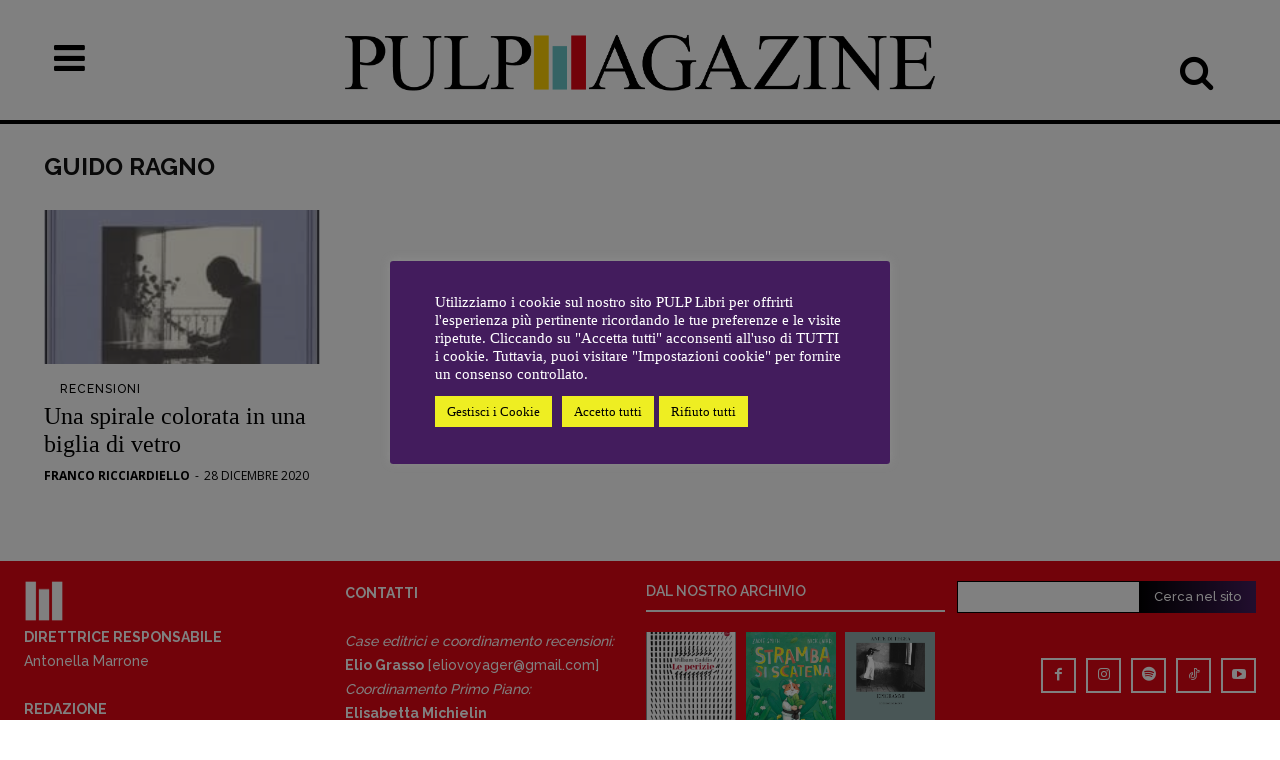

--- FILE ---
content_type: text/html; charset=UTF-8
request_url: https://www.pulplibri.it/tag/guido-ragno/
body_size: 38719
content:
<!doctype html >
<!--[if IE 8]>    <html class="ie8" lang="en"> <![endif]-->
<!--[if IE 9]>    <html class="ie9" lang="en"> <![endif]-->
<!--[if gt IE 8]><!--> <html lang="it-IT"> <!--<![endif]-->
<head>
    <title>Guido ragno Archivi - Pulp Magazine</title>
    <meta charset="UTF-8" />
    <meta name="viewport" content="width=device-width, initial-scale=1.0">
    <link rel="pingback" href="https://www.pulplibri.it/xmlrpc.php" />
    
<!-- Author Meta Tags by Molongui Authorship, visit: https://wordpress.org/plugins/molongui-authorship/ -->
<!-- /Molongui Authorship -->

<link href='https://www.YOURDOMAIN.com/wp-content/plugins/td-composer/mobile/images/icons/mobile-theme.woff?8' rel='preload' as='font' type='font/woff' crossorigin><meta name='robots' content='index, follow, max-image-preview:large, max-snippet:-1, max-video-preview:-1' />
<link rel="icon" type="image/png" href="https://www.pulplibri.it/wp-content/uploads/2023/03/favicon.png"><link rel="apple-touch-icon" sizes="76x76" href="https://www.pulplibri.it/wp-content/uploads/2023/03/Mlogodefinitivo-1-e1680068263369.png"/><link rel="apple-touch-icon" sizes="120x120" href="https://www.pulplibri.it/wp-content/uploads/2023/03/Mlogodefinitivo-3.png"/><link rel="apple-touch-icon" sizes="152x152" href="https://www.pulplibri.it/wp-content/uploads/2023/03/Mlogodefinitivo-3-e1680068375244.png"/><link rel="apple-touch-icon" sizes="114x114" href="https://www.pulplibri.it/wp-content/uploads/2023/03/Mlogodefinitivo-2-e1680068299305.png"/><link rel="apple-touch-icon" sizes="144x144" href="https://www.pulplibri.it/wp-content/uploads/2023/03/Mlogodefinitivo-3-e1680068375244.png"/><!-- Jetpack Site Verification Tags -->
<meta name="google-site-verification" content="S0LS1GoXbnymVGugtkTwK0uhrFvsmZFfBOe4PqBPseA" />

	<!-- This site is optimized with the Yoast SEO plugin v26.8 - https://yoast.com/product/yoast-seo-wordpress/ -->
	<link rel="canonical" href="https://www.pulplibri.it/tag/guido-ragno/" />
	<meta property="og:locale" content="it_IT" />
	<meta property="og:type" content="article" />
	<meta property="og:title" content="Guido ragno Archivi - Pulp Magazine" />
	<meta property="og:url" content="https://www.pulplibri.it/tag/guido-ragno/" />
	<meta property="og:site_name" content="Pulp Magazine" />
	<meta property="og:image" content="https://www.pulplibri.it/wp-content/uploads/2019/09/pulp.jpg" />
	<meta property="og:image:width" content="960" />
	<meta property="og:image:height" content="578" />
	<meta property="og:image:type" content="image/jpeg" />
	<meta name="twitter:card" content="summary_large_image" />
	<meta name="twitter:site" content="@PULPlibri" />
	<script type="application/ld+json" class="yoast-schema-graph">{"@context":"https://schema.org","@graph":[{"@type":"CollectionPage","@id":"https://www.pulplibri.it/tag/guido-ragno/","url":"https://www.pulplibri.it/tag/guido-ragno/","name":"Guido ragno Archivi - Pulp Magazine","isPartOf":{"@id":"https://www.pulplibri.it/#website"},"primaryImageOfPage":{"@id":"https://www.pulplibri.it/tag/guido-ragno/#primaryimage"},"image":{"@id":"https://www.pulplibri.it/tag/guido-ragno/#primaryimage"},"thumbnailUrl":"https://www.pulplibri.it/wp-content/uploads/2020/12/nabokov-cover.jpg","breadcrumb":{"@id":"https://www.pulplibri.it/tag/guido-ragno/#breadcrumb"},"inLanguage":"it-IT"},{"@type":"ImageObject","inLanguage":"it-IT","@id":"https://www.pulplibri.it/tag/guido-ragno/#primaryimage","url":"https://www.pulplibri.it/wp-content/uploads/2020/12/nabokov-cover.jpg","contentUrl":"https://www.pulplibri.it/wp-content/uploads/2020/12/nabokov-cover.jpg","width":202,"height":323},{"@type":"BreadcrumbList","@id":"https://www.pulplibri.it/tag/guido-ragno/#breadcrumb","itemListElement":[{"@type":"ListItem","position":1,"name":"Home","item":"https://www.pulplibri.it/"},{"@type":"ListItem","position":2,"name":"Guido ragno"}]},{"@type":"WebSite","@id":"https://www.pulplibri.it/#website","url":"https://www.pulplibri.it/","name":"Pulp Magazine","description":"Quotidiano dei libri","publisher":{"@id":"https://www.pulplibri.it/#organization"},"potentialAction":[{"@type":"SearchAction","target":{"@type":"EntryPoint","urlTemplate":"https://www.pulplibri.it/?s={search_term_string}"},"query-input":{"@type":"PropertyValueSpecification","valueRequired":true,"valueName":"search_term_string"}}],"inLanguage":"it-IT"},{"@type":"Organization","@id":"https://www.pulplibri.it/#organization","name":"Pulp Magazine","alternateName":"Quotidiano dei libri","url":"https://www.pulplibri.it/","logo":{"@type":"ImageObject","inLanguage":"it-IT","@id":"https://www.pulplibri.it/#/schema/logo/image/","url":"https://www.pulplibri.it/wp-content/uploads/2023/03/Mlogodefinitivo-3-e1680068375244.png","contentUrl":"https://www.pulplibri.it/wp-content/uploads/2023/03/Mlogodefinitivo-3-e1680068375244.png","width":144,"height":144,"caption":"Pulp Magazine"},"image":{"@id":"https://www.pulplibri.it/#/schema/logo/image/"},"sameAs":["https://www.facebook.com/PulpLibri/","https://x.com/PULPlibri","https://www.instagram.com/pulp_libri/"]}]}</script>
	<!-- / Yoast SEO plugin. -->


<link rel='dns-prefetch' href='//www.googletagmanager.com' />
<link rel='dns-prefetch' href='//stats.wp.com' />
<link rel='dns-prefetch' href='//fonts.googleapis.com' />
<link rel='preconnect' href='//c0.wp.com' />
<link rel="alternate" type="application/rss+xml" title="Pulp Magazine &raquo; Feed" href="https://www.pulplibri.it/feed/" />
<link rel="alternate" type="application/rss+xml" title="Pulp Magazine &raquo; Feed dei commenti" href="https://www.pulplibri.it/comments/feed/" />
<link rel="alternate" type="application/rss+xml" title="Pulp Magazine &raquo; Guido ragno Feed del tag" href="https://www.pulplibri.it/tag/guido-ragno/feed/" />
<style id='wp-img-auto-sizes-contain-inline-css' type='text/css'>
img:is([sizes=auto i],[sizes^="auto," i]){contain-intrinsic-size:3000px 1500px}
/*# sourceURL=wp-img-auto-sizes-contain-inline-css */
</style>
<style id='classic-theme-styles-inline-css' type='text/css'>
/*! This file is auto-generated */
.wp-block-button__link{color:#fff;background-color:#32373c;border-radius:9999px;box-shadow:none;text-decoration:none;padding:calc(.667em + 2px) calc(1.333em + 2px);font-size:1.125em}.wp-block-file__button{background:#32373c;color:#fff;text-decoration:none}
/*# sourceURL=/wp-includes/css/classic-themes.min.css */
</style>
<link rel='stylesheet' id='cookie-law-info-css' href='https://www.pulplibri.it/wp-content/plugins/cookie-law-info/legacy/public/css/cookie-law-info-public.css?ver=3.3.9.1' type='text/css' media='all' />
<link rel='stylesheet' id='cookie-law-info-gdpr-css' href='https://www.pulplibri.it/wp-content/plugins/cookie-law-info/legacy/public/css/cookie-law-info-gdpr.css?ver=3.3.9.1' type='text/css' media='all' />
<link rel='stylesheet' id='td-plugin-multi-purpose-css' href='https://www.pulplibri.it/wp-content/plugins/td-composer/td-multi-purpose/style.css?ver=9c5a7338c90cbd82cb580e34cffb127f' type='text/css' media='all' />
<link rel='stylesheet' id='google-fonts-style-css' href='https://fonts.googleapis.com/css?family=Raleway%3A400%7COld+Standard+TT%3A400%7CPT+Serif%3A400%7COpen+Sans%3A400%2C600%2C700%7CRoboto%3A400%2C600%2C700%7CPlayfair+Display+SC%3A400%7CRaleway%3A400%2C600%2C700%2C500%7CPT+Serif%3A400%7CRoboto%3A400&#038;display=swap&#038;ver=12.7.4' type='text/css' media='all' />
<link rel='stylesheet' id='tablepress-default-css' href='https://www.pulplibri.it/wp-content/tablepress-combined.min.css?ver=45' type='text/css' media='all' />
<link rel='stylesheet' id='td-theme-css' href='https://www.pulplibri.it/wp-content/themes/Newspaper/style.css?ver=12.7.4' type='text/css' media='all' />
<style id='td-theme-inline-css' type='text/css'>@media (max-width:767px){.td-header-desktop-wrap{display:none}}@media (min-width:767px){.td-header-mobile-wrap{display:none}}</style>
<link rel='stylesheet' id='td-theme-child-css' href='https://www.pulplibri.it/wp-content/themes/Newspaper-child/style.css?ver=12.7.4c' type='text/css' media='all' />
<link rel='stylesheet' id='font_awesome-css' href='https://www.pulplibri.it/wp-content/plugins/td-composer/assets/fonts/font-awesome/font-awesome.css?ver=9c5a7338c90cbd82cb580e34cffb127f' type='text/css' media='all' />
<link rel='stylesheet' id='open_iconic-css' href='https://www.pulplibri.it/wp-content/plugins/td-composer/assets/fonts/open-iconic/open-iconic.css?ver=9c5a7338c90cbd82cb580e34cffb127f' type='text/css' media='all' />
<link rel='stylesheet' id='td-legacy-framework-front-style-css' href='https://www.pulplibri.it/wp-content/plugins/td-composer/legacy/Newspaper/assets/css/td_legacy_main.css?ver=9c5a7338c90cbd82cb580e34cffb127f' type='text/css' media='all' />
<link rel='stylesheet' id='td-standard-pack-framework-front-style-css' href='https://www.pulplibri.it/wp-content/plugins/td-standard-pack/Newspaper/assets/css/td_standard_pack_main.css?ver=1314111a2e147bac488ccdd97e4704ff' type='text/css' media='all' />
<link rel='stylesheet' id='td-theme-demo-style-css' href='https://www.pulplibri.it/wp-content/plugins/td-composer/legacy/Newspaper/includes/demos/old_fashioned/demo_style.css?ver=12.7.4' type='text/css' media='all' />
<link rel='stylesheet' id='tdb_style_cloud_templates_front-css' href='https://www.pulplibri.it/wp-content/plugins/td-cloud-library/assets/css/tdb_main.css?ver=496e217dc78570a2932146e73f7c4a14' type='text/css' media='all' />
<script type="text/javascript" src="https://c0.wp.com/c/6.9/wp-includes/js/jquery/jquery.min.js" id="jquery-core-js"></script>
<script type="text/javascript" src="https://c0.wp.com/c/6.9/wp-includes/js/jquery/jquery-migrate.min.js" id="jquery-migrate-js"></script>
<script type="text/javascript" id="cookie-law-info-js-extra">
/* <![CDATA[ */
var Cli_Data = {"nn_cookie_ids":["burst_uid","CookieLawInfoConsent","cookielawinfo-checkbox-advertisement"],"cookielist":[],"non_necessary_cookies":{"necessary":["CookieLawInfoConsent"],"others":["burst_uid"]},"ccpaEnabled":"","ccpaRegionBased":"","ccpaBarEnabled":"1","strictlyEnabled":["necessary","obligatoire"],"ccpaType":"gdpr","js_blocking":"1","custom_integration":"","triggerDomRefresh":"","secure_cookies":""};
var cli_cookiebar_settings = {"animate_speed_hide":"500","animate_speed_show":"500","background":"#431c5d","border":"#b1a6a6c2","border_on":"","button_1_button_colour":"#eeee22","button_1_button_hover":"#bebe1b","button_1_link_colour":"#000000","button_1_as_button":"1","button_1_new_win":"","button_2_button_colour":"#333","button_2_button_hover":"#292929","button_2_link_colour":"#ffffff","button_2_as_button":"","button_2_hidebar":"1","button_3_button_colour":"#eeee22","button_3_button_hover":"#bebe1b","button_3_link_colour":"#000000","button_3_as_button":"1","button_3_new_win":"","button_4_button_colour":"#eeee22","button_4_button_hover":"#bebe1b","button_4_link_colour":"#000000","button_4_as_button":"1","button_7_button_colour":"#eeee22","button_7_button_hover":"#bebe1b","button_7_link_colour":"#000000","button_7_as_button":"1","button_7_new_win":"","font_family":"inherit","header_fix":"","notify_animate_hide":"1","notify_animate_show":"","notify_div_id":"#cookie-law-info-bar","notify_position_horizontal":"right","notify_position_vertical":"bottom","scroll_close":"","scroll_close_reload":"","accept_close_reload":"","reject_close_reload":"","showagain_tab":"1","showagain_background":"#fff","showagain_border":"#000","showagain_div_id":"#cookie-law-info-again","showagain_x_position":"100px","text":"#ffffff","show_once_yn":"","show_once":"10000","logging_on":"","as_popup":"","popup_overlay":"1","bar_heading_text":"","cookie_bar_as":"popup","popup_showagain_position":"bottom-right","widget_position":"left"};
var log_object = {"ajax_url":"https://www.pulplibri.it/wp-admin/admin-ajax.php"};
//# sourceURL=cookie-law-info-js-extra
/* ]]> */
</script>
<script type="text/javascript" src="https://www.pulplibri.it/wp-content/plugins/cookie-law-info/legacy/public/js/cookie-law-info-public.js?ver=3.3.9.1" id="cookie-law-info-js"></script>

<!-- Snippet del tag Google (gtag.js) aggiunto da Site Kit -->
<!-- Snippet Google Analytics aggiunto da Site Kit -->
<script type="text/javascript" src="https://www.googletagmanager.com/gtag/js?id=G-E7JCB7LZ6Q" id="google_gtagjs-js" async></script>
<script type="text/javascript" id="google_gtagjs-js-after">
/* <![CDATA[ */
window.dataLayer = window.dataLayer || [];function gtag(){dataLayer.push(arguments);}
gtag("set","linker",{"domains":["www.pulplibri.it"]});
gtag("js", new Date());
gtag("set", "developer_id.dZTNiMT", true);
gtag("config", "G-E7JCB7LZ6Q");
 window._googlesitekit = window._googlesitekit || {}; window._googlesitekit.throttledEvents = []; window._googlesitekit.gtagEvent = (name, data) => { var key = JSON.stringify( { name, data } ); if ( !! window._googlesitekit.throttledEvents[ key ] ) { return; } window._googlesitekit.throttledEvents[ key ] = true; setTimeout( () => { delete window._googlesitekit.throttledEvents[ key ]; }, 5 ); gtag( "event", name, { ...data, event_source: "site-kit" } ); }; 
//# sourceURL=google_gtagjs-js-after
/* ]]> */
</script>
<link rel="https://api.w.org/" href="https://www.pulplibri.it/wp-json/" /><link rel="alternate" title="JSON" type="application/json" href="https://www.pulplibri.it/wp-json/wp/v2/tags/4194" /><link rel="EditURI" type="application/rsd+xml" title="RSD" href="https://www.pulplibri.it/xmlrpc.php?rsd" />
<meta name="generator" content="WordPress 6.9" />
<meta property="fb:app_id" content="459462964100469"><meta name="generator" content="Site Kit by Google 1.170.0" />	<style>img#wpstats{display:none}</style>
		            <style>
                .molongui-disabled-link
                {
                    border-bottom: none !important;
                    text-decoration: none !important;
                    color: inherit !important;
                    cursor: inherit !important;
                }
                .molongui-disabled-link:hover,
                .molongui-disabled-link:hover span
                {
                    border-bottom: none !important;
                    text-decoration: none !important;
                    color: inherit !important;
                    cursor: inherit !important;
                }
            </style>
                <script>
        window.tdb_global_vars = {"wpRestUrl":"https:\/\/www.pulplibri.it\/wp-json\/","permalinkStructure":"\/%postname%\/"};
        window.tdb_p_autoload_vars = {"isAjax":false,"isAdminBarShowing":false};
    </script>
    
    <style id="tdb-global-colors">:root{--mm-custom-color-4:#F5934A;--mm-custom-color-5:#F7F3EE;--mm-custom-color-1:#181923;--mm-custom-color-2:#f17c34;--mm-custom-color-3:#5B5D62;--job-hunt-grey:#F3F3F3;--job-hunt-accent:#2623D3;--job-hunt-white:#FFFFFF;--job-hunt-black:#000000;--job-hunt-sep:#DADFE7;--job-hunt-shadow:rgba(16,24,40,0.05);--job-hunt-sep-light:#EAEDF1;--job-hunt-light-text:#697586;--job-hunt-sep-dark:#B4BFCA;--job-hunt-darker-text:#494F5C;--job-hunt-accent-transparent:rgba(38,35,211,0.1);--job-hunt-shadow-darker:rgba(16,24,40,0.3);--dark:#0c0824;--accent:#EEB44A;--sep-dark:#2A2546;--violet:#201D48;--white-transparent:rgba(255,255,255,0.6);--white-transparent-2:rgba(255,255,255,0.8);--violet-2:#191639;--grey:#595A6C;--grey-2:#CACAD7;--grey-3:#F0F0F0;--grey-4:#E1E1EA;--violet-transparent:rgba(34,27,94,0.03);--accent-2:#D33B77;--grey-5:#84859E;--grey-6:#F5F5F5;--amsonia-primary-color:#366BD9;--amsonia-accent-color:#6D9AF8;--amsonia-dark:#060E2F;--amsonia-white:#FFFFFF;--amsonia-off-white:#eaecf8;--amsonia-gray:#9191A1;--amsonia-dark-blue:#354792;--eastcoastcheck-primary:#FFC03A;--eastcoastcheck-accent:#D2930B;--eastcoastcheck-black:#131D23;--eastcoastcheck-darkgrey:#4D5860;--eastcoastcheck-bluegrey:#ABB8C0;--eastcoastcheck-grey:#E6EAED;--eastcoastcheck-lightgrey:#FBFBFB;--eastcoastcheck-white:#FFFFFF;--eastcoastcheck-bluegrey2:#5D7E93;--nft-custom-color-1:#333333;--nft-custom-color-2:#aaaaaa;--rosso:#E30613;--giallo:#FFD200;--azzurro:#5DBEB9}</style>

    
	            <style id="tdb-global-fonts">
                
:root{--global-1:Plus Jakarta Sans;--global-2:Red Hat Display;--global-3:Pinyon Script;--general:Karla;--global-font-1:Baskerville, "Times New Roman", Times, serif;--global-font-2:Raleway;--global-font-3:Baskerville, "Times New Roman", Times, serif;}
            </style>
            
<!-- JS generated by theme -->

<script type="text/javascript" id="td-generated-header-js">
    
    

	    var tdBlocksArray = []; //here we store all the items for the current page

	    // td_block class - each ajax block uses a object of this class for requests
	    function tdBlock() {
		    this.id = '';
		    this.block_type = 1; //block type id (1-234 etc)
		    this.atts = '';
		    this.td_column_number = '';
		    this.td_current_page = 1; //
		    this.post_count = 0; //from wp
		    this.found_posts = 0; //from wp
		    this.max_num_pages = 0; //from wp
		    this.td_filter_value = ''; //current live filter value
		    this.is_ajax_running = false;
		    this.td_user_action = ''; // load more or infinite loader (used by the animation)
		    this.header_color = '';
		    this.ajax_pagination_infinite_stop = ''; //show load more at page x
	    }

        // td_js_generator - mini detector
        ( function () {
            var htmlTag = document.getElementsByTagName("html")[0];

	        if ( navigator.userAgent.indexOf("MSIE 10.0") > -1 ) {
                htmlTag.className += ' ie10';
            }

            if ( !!navigator.userAgent.match(/Trident.*rv\:11\./) ) {
                htmlTag.className += ' ie11';
            }

	        if ( navigator.userAgent.indexOf("Edge") > -1 ) {
                htmlTag.className += ' ieEdge';
            }

            if ( /(iPad|iPhone|iPod)/g.test(navigator.userAgent) ) {
                htmlTag.className += ' td-md-is-ios';
            }

            var user_agent = navigator.userAgent.toLowerCase();
            if ( user_agent.indexOf("android") > -1 ) {
                htmlTag.className += ' td-md-is-android';
            }

            if ( -1 !== navigator.userAgent.indexOf('Mac OS X')  ) {
                htmlTag.className += ' td-md-is-os-x';
            }

            if ( /chrom(e|ium)/.test(navigator.userAgent.toLowerCase()) ) {
               htmlTag.className += ' td-md-is-chrome';
            }

            if ( -1 !== navigator.userAgent.indexOf('Firefox') ) {
                htmlTag.className += ' td-md-is-firefox';
            }

            if ( -1 !== navigator.userAgent.indexOf('Safari') && -1 === navigator.userAgent.indexOf('Chrome') ) {
                htmlTag.className += ' td-md-is-safari';
            }

            if( -1 !== navigator.userAgent.indexOf('IEMobile') ){
                htmlTag.className += ' td-md-is-iemobile';
            }

        })();

        var tdLocalCache = {};

        ( function () {
            "use strict";

            tdLocalCache = {
                data: {},
                remove: function (resource_id) {
                    delete tdLocalCache.data[resource_id];
                },
                exist: function (resource_id) {
                    return tdLocalCache.data.hasOwnProperty(resource_id) && tdLocalCache.data[resource_id] !== null;
                },
                get: function (resource_id) {
                    return tdLocalCache.data[resource_id];
                },
                set: function (resource_id, cachedData) {
                    tdLocalCache.remove(resource_id);
                    tdLocalCache.data[resource_id] = cachedData;
                }
            };
        })();

    
    
var td_viewport_interval_list=[{"limitBottom":767,"sidebarWidth":228},{"limitBottom":1018,"sidebarWidth":300},{"limitBottom":1140,"sidebarWidth":324}];
var td_animation_stack_effect="type2";
var tds_animation_stack=true;
var td_animation_stack_specific_selectors=".entry-thumb, img[class*=\"wp-image-\"], a.td-sml-link-to-image > img, .td-lazy-img";
var td_animation_stack_general_selectors=".td-animation-stack .entry-thumb, .post .entry-thumb, .post img[class*=\"wp-image-\"], a.td-sml-link-to-image > img, .td-animation-stack .td-lazy-img";
var tds_general_modal_image="yes";
var tdc_is_installed="yes";
var tdc_domain_active=false;
var td_ajax_url="https:\/\/www.pulplibri.it\/wp-admin\/admin-ajax.php?td_theme_name=Newspaper&v=12.7.4";
var td_get_template_directory_uri="https:\/\/www.pulplibri.it\/wp-content\/plugins\/td-composer\/legacy\/common";
var tds_snap_menu="";
var tds_logo_on_sticky="";
var tds_header_style="10";
var td_please_wait="Per favore attendi...";
var td_email_user_pass_incorrect="Utente o password errata!";
var td_email_user_incorrect="Email o Username errati!";
var td_email_incorrect="Email non corretta!";
var td_user_incorrect="Username incorrect!";
var td_email_user_empty="Email or username empty!";
var td_pass_empty="Pass empty!";
var td_pass_pattern_incorrect="Invalid Pass Pattern!";
var td_retype_pass_incorrect="Retyped Pass incorrect!";
var tds_more_articles_on_post_enable="";
var tds_more_articles_on_post_time_to_wait="";
var tds_more_articles_on_post_pages_distance_from_top=0;
var tds_captcha="";
var tds_theme_color_site_wide="#e30613";
var tds_smart_sidebar="";
var tdThemeName="Newspaper";
var tdThemeNameWl="Newspaper";
var td_magnific_popup_translation_tPrev="Precedente (Freccia Sinistra)";
var td_magnific_popup_translation_tNext="Successivo (tasto freccia destra)";
var td_magnific_popup_translation_tCounter="%curr% di %total%";
var td_magnific_popup_translation_ajax_tError="Il contenuto di %url% non pu\u00f2 essere caricato.";
var td_magnific_popup_translation_image_tError="L'immagine #%curr% non pu\u00f2 essere caricata";
var tdBlockNonce="7d8b0f4332";
var tdMobileMenu="enabled";
var tdMobileSearch="enabled";
var tdDateNamesI18n={"month_names":["Gennaio","Febbraio","Marzo","Aprile","Maggio","Giugno","Luglio","Agosto","Settembre","Ottobre","Novembre","Dicembre"],"month_names_short":["Gen","Feb","Mar","Apr","Mag","Giu","Lug","Ago","Set","Ott","Nov","Dic"],"day_names":["domenica","luned\u00ec","marted\u00ec","mercoled\u00ec","gioved\u00ec","venerd\u00ec","sabato"],"day_names_short":["Dom","Lun","Mar","Mer","Gio","Ven","Sab"]};
var tdb_modal_confirm="Save";
var tdb_modal_cancel="Cancel";
var tdb_modal_confirm_alt="Yes";
var tdb_modal_cancel_alt="No";
var td_deploy_mode="deploy";
var td_ad_background_click_link="";
var td_ad_background_click_target="";
</script>


<!-- Header style compiled by theme -->

<style>ul.sf-menu>.menu-item>a{font-family:Raleway;font-size:16px;line-height:44px;font-weight:500}.td-mobile-content .td-mobile-main-menu>li>a{font-family:Raleway}.td-mobile-content .sub-menu a{font-family:Raleway}#td-mobile-nav,#td-mobile-nav .wpb_button,.td-search-wrap-mob{font-family:Raleway}.td-page-title,.td-category-title-holder .td-page-title{font-family:"Old Standard TT";font-size:40px;line-height:50px;font-weight:bold}body,p{font-family:Baskerville,"Times New Roman",Times,serif;font-size:20px;font-weight:500}.white-popup-block,.white-popup-block .wpb_button{font-family:Raleway}.td_cl .td-container{width:100%}@media (min-width:768px) and (max-width:1018px){.td_cl{padding:0 14px}}@media (max-width:767px){.td_cl .td-container{padding:0}}@media (min-width:1019px) and (max-width:1140px){.td_cl.stretch_row_content_no_space{padding-left:20px;padding-right:20px}}@media (min-width:1141px){.td_cl.stretch_row_content_no_space{padding-left:24px;padding-right:24px}}:root{--td_theme_color:#e30613;--td_slider_text:rgba(227,6,19,0.7);--td_container_transparent:transparent;--td_header_color:rgba(36,24,11,0.01);--td_text_header_color:#000000;--td_mobile_menu_color:#e30613;--td_mobile_icons_color:#000000;--td_mobile_gradient_one_mob:#e30613;--td_mobile_gradient_two_mob:#e30613;--td_mobile_text_active_color:#e30613;--td_mobile_button_background_mob:#e30613;--td_mobile_button_color_mob:#ffffff;--td_mobile_text_color:#0a0a0a;--td_mobile_background_repeat:repeat;--td_login_hover_background:#e6ded2;--td_login_gradient_one:rgba(132,104,59,0.95);--td_login_gradient_two:rgba(132,104,59,0.85)}.td-header-style-12 .td-header-menu-wrap-full,.td-header-style-12 .td-affix,.td-grid-style-1.td-hover-1 .td-big-grid-post:hover .td-post-category,.td-grid-style-5.td-hover-1 .td-big-grid-post:hover .td-post-category,.td_category_template_3 .td-current-sub-category,.td_category_template_8 .td-category-header .td-category a.td-current-sub-category,.td_category_template_4 .td-category-siblings .td-category a:hover,.td_block_big_grid_9.td-grid-style-1 .td-post-category,.td_block_big_grid_9.td-grid-style-5 .td-post-category,.td-grid-style-6.td-hover-1 .td-module-thumb:after,.tdm-menu-active-style5 .td-header-menu-wrap .sf-menu>.current-menu-item>a,.tdm-menu-active-style5 .td-header-menu-wrap .sf-menu>.current-menu-ancestor>a,.tdm-menu-active-style5 .td-header-menu-wrap .sf-menu>.current-category-ancestor>a,.tdm-menu-active-style5 .td-header-menu-wrap .sf-menu>li>a:hover,.tdm-menu-active-style5 .td-header-menu-wrap .sf-menu>.sfHover>a{background-color:#e30613}.td_mega_menu_sub_cats .cur-sub-cat,.td-mega-span h3 a:hover,.td_mod_mega_menu:hover .entry-title a,.header-search-wrap .result-msg a:hover,.td-header-top-menu .td-drop-down-search .td_module_wrap:hover .entry-title a,.td-header-top-menu .td-icon-search:hover,.td-header-wrap .result-msg a:hover,.top-header-menu li a:hover,.top-header-menu .current-menu-item>a,.top-header-menu .current-menu-ancestor>a,.top-header-menu .current-category-ancestor>a,.td-social-icon-wrap>a:hover,.td-header-sp-top-widget .td-social-icon-wrap a:hover,.td_mod_related_posts:hover h3>a,.td-post-template-11 .td-related-title .td-related-left:hover,.td-post-template-11 .td-related-title .td-related-right:hover,.td-post-template-11 .td-related-title .td-cur-simple-item,.td-post-template-11 .td_block_related_posts .td-next-prev-wrap a:hover,.td-category-header .td-pulldown-category-filter-link:hover,.td-category-siblings .td-subcat-dropdown a:hover,.td-category-siblings .td-subcat-dropdown a.td-current-sub-category,.footer-text-wrap .footer-email-wrap a,.footer-social-wrap a:hover,.td_module_17 .td-read-more a:hover,.td_module_18 .td-read-more a:hover,.td_module_19 .td-post-author-name a:hover,.td-pulldown-syle-2 .td-subcat-dropdown:hover .td-subcat-more span,.td-pulldown-syle-2 .td-subcat-dropdown:hover .td-subcat-more i,.td-pulldown-syle-3 .td-subcat-dropdown:hover .td-subcat-more span,.td-pulldown-syle-3 .td-subcat-dropdown:hover .td-subcat-more i,.tdm-menu-active-style3 .tdm-header.td-header-wrap .sf-menu>.current-category-ancestor>a,.tdm-menu-active-style3 .tdm-header.td-header-wrap .sf-menu>.current-menu-ancestor>a,.tdm-menu-active-style3 .tdm-header.td-header-wrap .sf-menu>.current-menu-item>a,.tdm-menu-active-style3 .tdm-header.td-header-wrap .sf-menu>.sfHover>a,.tdm-menu-active-style3 .tdm-header.td-header-wrap .sf-menu>li>a:hover{color:#e30613}.td-mega-menu-page .wpb_content_element ul li a:hover,.td-theme-wrap .td-aj-search-results .td_module_wrap:hover .entry-title a,.td-theme-wrap .header-search-wrap .result-msg a:hover{color:#e30613!important}.td_category_template_8 .td-category-header .td-category a.td-current-sub-category,.td_category_template_4 .td-category-siblings .td-category a:hover,.tdm-menu-active-style4 .tdm-header .sf-menu>.current-menu-item>a,.tdm-menu-active-style4 .tdm-header .sf-menu>.current-menu-ancestor>a,.tdm-menu-active-style4 .tdm-header .sf-menu>.current-category-ancestor>a,.tdm-menu-active-style4 .tdm-header .sf-menu>li>a:hover,.tdm-menu-active-style4 .tdm-header .sf-menu>.sfHover>a{border-color:#e30613}.td-header-wrap .td-header-menu-wrap-full,.td-header-menu-wrap.td-affix,.td-header-style-3 .td-header-main-menu,.td-header-style-3 .td-affix .td-header-main-menu,.td-header-style-4 .td-header-main-menu,.td-header-style-4 .td-affix .td-header-main-menu,.td-header-style-8 .td-header-menu-wrap.td-affix,.td-header-style-8 .td-header-top-menu-full{background-color:#ceedbd}.td-boxed-layout .td-header-style-3 .td-header-menu-wrap,.td-boxed-layout .td-header-style-4 .td-header-menu-wrap,.td-header-style-3 .td_stretch_content .td-header-menu-wrap,.td-header-style-4 .td_stretch_content .td-header-menu-wrap{background-color:#ceedbd!important}@media (min-width:1019px){.td-header-style-1 .td-header-sp-recs,.td-header-style-1 .td-header-sp-logo{margin-bottom:28px}}@media (min-width:768px) and (max-width:1018px){.td-header-style-1 .td-header-sp-recs,.td-header-style-1 .td-header-sp-logo{margin-bottom:14px}}.td-header-style-7 .td-header-top-menu{border-bottom:none}ul.sf-menu>.td-menu-item>a,.td-theme-wrap .td-header-menu-social{font-family:Raleway;font-size:16px;line-height:44px;font-weight:500}.td-theme-wrap .td-mega-menu ul,.td-theme-wrap .td_mega_menu_sub_cats .cur-sub-cat,.td-theme-wrap .td_mega_menu_sub_cats .cur-sub-cat:before{background-color:#efe8da}.td-theme-wrap .td_mega_menu_sub_cats{background-color:#eae2d5}@media (min-width:1141px){.td_stretch_content .td_block_mega_menu:before{background-color:#eae2d5}}.td-theme-wrap .sf-menu .td_mega_menu_sub_cats .cur-sub-cat,.td-theme-wrap .td-mega-menu ul{border-color:rgba(0,0,0,0)}.td-theme-wrap .td_mega_menu_sub_cats:after{background-color:rgba(0,0,0,0)}.td-theme-wrap .header-search-wrap .td-drop-down-search .btn:hover,.td-theme-wrap .td-aj-search-results .td_module_wrap:hover .entry-title a,.td-theme-wrap .header-search-wrap .result-msg a:hover{color:#e30613!important}.td-theme-wrap .sf-menu .td-normal-menu .td-menu-item>a:hover,.td-theme-wrap .sf-menu .td-normal-menu .sfHover>a,.td-theme-wrap .sf-menu .td-normal-menu .current-menu-ancestor>a,.td-theme-wrap .sf-menu .td-normal-menu .current-category-ancestor>a,.td-theme-wrap .sf-menu .td-normal-menu .current-menu-item>a{color:#e30613}.td-footer-wrapper,.td-footer-wrapper a,.td-footer-wrapper .block-title a,.td-footer-wrapper .block-title span,.td-footer-wrapper .block-title label,.td-footer-wrapper .td-excerpt,.td-footer-wrapper .td-post-author-name span,.td-footer-wrapper .td-post-date,.td-footer-wrapper .td-social-style3 .td_social_type a,.td-footer-wrapper .td-social-style3,.td-footer-wrapper .td-social-style4 .td_social_type a,.td-footer-wrapper .td-social-style4,.td-footer-wrapper .td-social-style9,.td-footer-wrapper .td-social-style10,.td-footer-wrapper .td-social-style2 .td_social_type a,.td-footer-wrapper .td-social-style8 .td_social_type a,.td-footer-wrapper .td-social-style2 .td_social_type,.td-footer-wrapper .td-social-style8 .td_social_type,.td-footer-template-13 .td-social-name,.td-footer-wrapper .td_block_template_7 .td-block-title>*{color:#0a0a0a}.td-footer-wrapper .widget_calendar th,.td-footer-wrapper .widget_calendar td,.td-footer-wrapper .td-social-style2 .td_social_type .td-social-box,.td-footer-wrapper .td-social-style8 .td_social_type .td-social-box,.td-social-style-2 .td-icon-font:after{border-color:#0a0a0a}.td-footer-wrapper .td-module-comments a,.td-footer-wrapper .td-post-category,.td-footer-wrapper .td-slide-meta .td-post-author-name span,.td-footer-wrapper .td-slide-meta .td-post-date{color:#fff}.td-footer-bottom-full .td-container::before{background-color:rgba(10,10,10,0.1)}.td-sub-footer-container,.td-subfooter-menu li a{color:#0a0a0a}.td-subfooter-menu li a:hover{color:#ea9629}.td-footer-wrapper .block-title>span,.td-footer-wrapper .block-title>a,.td-footer-wrapper .widgettitle,.td-theme-wrap .td-footer-wrapper .td-container .td-block-title>*,.td-theme-wrap .td-footer-wrapper .td_block_template_6 .td-block-title:before{color:#ea9629}.post blockquote p,.page blockquote p{color:#e30613}.post .td_quote_box,.page .td_quote_box{border-color:#e30613}.block-title>span,.block-title>a,.widgettitle,body .td-trending-now-title,.wpb_tabs li a,.vc_tta-container .vc_tta-color-grey.vc_tta-tabs-position-top.vc_tta-style-classic .vc_tta-tabs-container .vc_tta-tab>a,.td-theme-wrap .td-related-title a,.woocommerce div.product .woocommerce-tabs ul.tabs li a,.woocommerce .product .products h2:not(.woocommerce-loop-product__title),.td-theme-wrap .td-block-title{font-family:"PT Serif";font-size:18px;font-weight:bold}.td_mod_mega_menu .item-details a{font-family:"Old Standard TT";font-size:15px;line-height:20px;font-weight:bold}.td_mega_menu_sub_cats .block-mega-child-cats a{font-family:"PT Serif"}.td-excerpt,.td_module_14 .td-excerpt{font-family:"PT Serif"}.td_module_wrap .td-module-title{font-family:"Old Standard TT"}.td_module_2 .td-module-title{font-weight:bold}.td_module_6 .td-module-title{font-size:16px;line-height:22px;font-weight:bold}.td_module_8 .td-module-title{font-size:16px;line-height:22px;font-weight:bold}.td_module_19 .td-module-title{font-size:48px;line-height:55px}.post .td-post-header .entry-title{font-family:Baskerville,"Times New Roman",Times,serif}.td-post-template-2 .td-post-header .entry-title{font-size:40px;line-height:50px;font-weight:bold}.td-post-content p,.td-post-content{font-family:Baskerville,"Times New Roman",Times,serif;font-size:20px;font-weight:normal}.post blockquote p,.page blockquote p,.td-post-text-content blockquote p{font-family:Baskerville,"Times New Roman",Times,serif;font-size:24px;font-style:italic}.td-post-content li{font-family:Raleway}.td-post-content h1{font-family:Raleway;font-size:48px;font-weight:600;text-transform:uppercase}.td-post-content h2{font-family:Raleway;font-weight:600;text-transform:uppercase}.td-post-content h3{font-family:Raleway;font-weight:600;text-transform:uppercase}.td-post-content h4{font-family:Raleway;font-weight:600;text-transform:uppercase}.td-post-content h5{font-family:Raleway;font-weight:600;text-transform:uppercase}.td-post-content h6{font-family:Raleway}.post header .td-post-author-name,.post header .td-post-author-name a{font-family:Raleway}.post header .td-post-date .entry-date{font-family:Raleway;font-weight:bold}.post .td-post-next-prev-content span{font-family:Raleway}.post .td-post-next-prev-content a{font-family:"Old Standard TT";font-size:16px;line-height:22px;font-weight:bold}.post .author-box-wrap .td-author-name a{font-family:"Old Standard TT";font-weight:bold}.wp-caption-text,.wp-caption-dd,.wp-block-image figcaption{font-family:"PT Serif"}.td-post-template-default .td-post-sub-title,.td-post-template-1 .td-post-sub-title,.td-post-template-4 .td-post-sub-title,.td-post-template-5 .td-post-sub-title,.td-post-template-9 .td-post-sub-title,.td-post-template-10 .td-post-sub-title,.td-post-template-11 .td-post-sub-title{font-family:Raleway}.td_block_related_posts .entry-title a{font-family:"Old Standard TT";font-size:15px;line-height:21px;font-weight:bold}.post .td-post-share-title{font-family:"PT Serif"}.td-post-template-2 .td-post-sub-title,.td-post-template-3 .td-post-sub-title,.td-post-template-6 .td-post-sub-title,.td-post-template-7 .td-post-sub-title,.td-post-template-8 .td-post-sub-title{font-family:Raleway}.footer-text-wrap{font-family:"PT Serif"}.td-sub-footer-copy{font-family:"PT Serif"}.td-sub-footer-menu ul li a{font-family:"PT Serif"}#td-outer-wrap span.dropcap,#td-outer-wrap p.has-drop-cap:not(:focus)::first-letter{font-size:90px;line-height:90px;font-weight:600;text-transform:uppercase}.tdm-menu-active-style2 .tdm-header ul.sf-menu>.td-menu-item,.tdm-menu-active-style4 .tdm-header ul.sf-menu>.td-menu-item,.tdm-header .tdm-header-menu-btns,.tdm-header-style-1 .td-main-menu-logo a,.tdm-header-style-2 .td-main-menu-logo a,.tdm-header-style-3 .td-main-menu-logo a{line-height:44px}.tdm-header-style-1 .td-main-menu-logo,.tdm-header-style-2 .td-main-menu-logo,.tdm-header-style-3 .td-main-menu-logo{height:44px}@media (min-width:768px){.td-header-style-4 .td-main-menu-logo img,.td-header-style-5 .td-main-menu-logo img,.td-header-style-6 .td-main-menu-logo img,.td-header-style-7 .td-header-sp-logo img,.td-header-style-12 .td-main-menu-logo img{max-height:44px}.td-header-style-4 .td-main-menu-logo,.td-header-style-5 .td-main-menu-logo,.td-header-style-6 .td-main-menu-logo,.td-header-style-7 .td-header-sp-logo,.td-header-style-12 .td-main-menu-logo{height:44px}.td-header-style-4 .td-main-menu-logo a,.td-header-style-5 .td-main-menu-logo a,.td-header-style-6 .td-main-menu-logo a,.td-header-style-7 .td-header-sp-logo a,.td-header-style-7 .td-header-sp-logo img,.td-header-style-12 .td-main-menu-logo a,.td-header-style-12 .td-header-menu-wrap .sf-menu>li>a{line-height:44px}.td-header-style-7 .sf-menu,.td-header-style-7 .td-header-menu-social{margin-top:0}.td-header-style-7 #td-top-search{top:0;bottom:0}.td-header-wrap .header-search-wrap #td-header-search-button .td-icon-search{line-height:44px}.tdm-header-style-1 .td-main-menu-logo img,.tdm-header-style-2 .td-main-menu-logo img,.tdm-header-style-3 .td-main-menu-logo img{max-height:44px}}.tdm-menu-btn1 .tds-button1,.tdm-menu-btn1 .tds-button6:after{background-color:#ea9629}.tdm-menu-btn1 .tds-button2:before,.tdm-menu-btn1 .tds-button6:before{border-color:#ea9629}.tdm-menu-btn1 .tds-button2,.tdm-menu-btn1 .tds-button2 i{color:#ea9629}.tdm-menu-btn1 .tds-button3{-webkit-box-shadow:0 2px 16px #ea9629;-moz-box-shadow:0 2px 16px #ea9629;box-shadow:0 2px 16px #ea9629}.tdm-menu-btn1 .tds-button3:hover{-webkit-box-shadow:0 4px 26px #ea9629;-moz-box-shadow:0 4px 26px #ea9629;box-shadow:0 4px 26px #ea9629}.tdm-menu-btn1 .tds-button7 .tdm-btn-border-top,.tdm-menu-btn1 .tds-button7 .tdm-btn-border-bottom{background-color:#ea9629}.tdm-menu-btn1 .tds-button8{background:#ea9629}.tdm-menu-btn2 .tds-button1,.tdm-menu-btn2 .tds-button6:after{background-color:#ea9629}.tdm-menu-btn2 .tds-button2:before,.tdm-menu-btn2 .tds-button6:before{border-color:#ea9629}.tdm-menu-btn2 .tds-button2,.tdm-menu-btn2 .tds-button2 i{color:#ea9629}.tdm-menu-btn2 .tds-button3{-webkit-box-shadow:0 2px 16px #ea9629;-moz-box-shadow:0 2px 16px #ea9629;box-shadow:0 2px 16px #ea9629}.tdm-menu-btn2 .tds-button3:hover{-webkit-box-shadow:0 4px 26px #ea9629;-moz-box-shadow:0 4px 26px #ea9629;box-shadow:0 4px 26px #ea9629}.tdm-menu-btn2 .tds-button7 .tdm-btn-border-top,.tdm-menu-btn2 .tds-button7 .tdm-btn-border-bottom{background-color:#ea9629}.tdm-menu-btn2 .tds-button8{background:#ea9629}body{background-color:#ffffff}ul.sf-menu>.menu-item>a{font-family:Raleway;font-size:16px;line-height:44px;font-weight:500}.td-mobile-content .td-mobile-main-menu>li>a{font-family:Raleway}.td-mobile-content .sub-menu a{font-family:Raleway}#td-mobile-nav,#td-mobile-nav .wpb_button,.td-search-wrap-mob{font-family:Raleway}.td-page-title,.td-category-title-holder .td-page-title{font-family:"Old Standard TT";font-size:40px;line-height:50px;font-weight:bold}body,p{font-family:Baskerville,"Times New Roman",Times,serif;font-size:20px;font-weight:500}.white-popup-block,.white-popup-block .wpb_button{font-family:Raleway}.td_cl .td-container{width:100%}@media (min-width:768px) and (max-width:1018px){.td_cl{padding:0 14px}}@media (max-width:767px){.td_cl .td-container{padding:0}}@media (min-width:1019px) and (max-width:1140px){.td_cl.stretch_row_content_no_space{padding-left:20px;padding-right:20px}}@media (min-width:1141px){.td_cl.stretch_row_content_no_space{padding-left:24px;padding-right:24px}}:root{--td_theme_color:#e30613;--td_slider_text:rgba(227,6,19,0.7);--td_container_transparent:transparent;--td_header_color:rgba(36,24,11,0.01);--td_text_header_color:#000000;--td_mobile_menu_color:#e30613;--td_mobile_icons_color:#000000;--td_mobile_gradient_one_mob:#e30613;--td_mobile_gradient_two_mob:#e30613;--td_mobile_text_active_color:#e30613;--td_mobile_button_background_mob:#e30613;--td_mobile_button_color_mob:#ffffff;--td_mobile_text_color:#0a0a0a;--td_mobile_background_repeat:repeat;--td_login_hover_background:#e6ded2;--td_login_gradient_one:rgba(132,104,59,0.95);--td_login_gradient_two:rgba(132,104,59,0.85)}.td-header-style-12 .td-header-menu-wrap-full,.td-header-style-12 .td-affix,.td-grid-style-1.td-hover-1 .td-big-grid-post:hover .td-post-category,.td-grid-style-5.td-hover-1 .td-big-grid-post:hover .td-post-category,.td_category_template_3 .td-current-sub-category,.td_category_template_8 .td-category-header .td-category a.td-current-sub-category,.td_category_template_4 .td-category-siblings .td-category a:hover,.td_block_big_grid_9.td-grid-style-1 .td-post-category,.td_block_big_grid_9.td-grid-style-5 .td-post-category,.td-grid-style-6.td-hover-1 .td-module-thumb:after,.tdm-menu-active-style5 .td-header-menu-wrap .sf-menu>.current-menu-item>a,.tdm-menu-active-style5 .td-header-menu-wrap .sf-menu>.current-menu-ancestor>a,.tdm-menu-active-style5 .td-header-menu-wrap .sf-menu>.current-category-ancestor>a,.tdm-menu-active-style5 .td-header-menu-wrap .sf-menu>li>a:hover,.tdm-menu-active-style5 .td-header-menu-wrap .sf-menu>.sfHover>a{background-color:#e30613}.td_mega_menu_sub_cats .cur-sub-cat,.td-mega-span h3 a:hover,.td_mod_mega_menu:hover .entry-title a,.header-search-wrap .result-msg a:hover,.td-header-top-menu .td-drop-down-search .td_module_wrap:hover .entry-title a,.td-header-top-menu .td-icon-search:hover,.td-header-wrap .result-msg a:hover,.top-header-menu li a:hover,.top-header-menu .current-menu-item>a,.top-header-menu .current-menu-ancestor>a,.top-header-menu .current-category-ancestor>a,.td-social-icon-wrap>a:hover,.td-header-sp-top-widget .td-social-icon-wrap a:hover,.td_mod_related_posts:hover h3>a,.td-post-template-11 .td-related-title .td-related-left:hover,.td-post-template-11 .td-related-title .td-related-right:hover,.td-post-template-11 .td-related-title .td-cur-simple-item,.td-post-template-11 .td_block_related_posts .td-next-prev-wrap a:hover,.td-category-header .td-pulldown-category-filter-link:hover,.td-category-siblings .td-subcat-dropdown a:hover,.td-category-siblings .td-subcat-dropdown a.td-current-sub-category,.footer-text-wrap .footer-email-wrap a,.footer-social-wrap a:hover,.td_module_17 .td-read-more a:hover,.td_module_18 .td-read-more a:hover,.td_module_19 .td-post-author-name a:hover,.td-pulldown-syle-2 .td-subcat-dropdown:hover .td-subcat-more span,.td-pulldown-syle-2 .td-subcat-dropdown:hover .td-subcat-more i,.td-pulldown-syle-3 .td-subcat-dropdown:hover .td-subcat-more span,.td-pulldown-syle-3 .td-subcat-dropdown:hover .td-subcat-more i,.tdm-menu-active-style3 .tdm-header.td-header-wrap .sf-menu>.current-category-ancestor>a,.tdm-menu-active-style3 .tdm-header.td-header-wrap .sf-menu>.current-menu-ancestor>a,.tdm-menu-active-style3 .tdm-header.td-header-wrap .sf-menu>.current-menu-item>a,.tdm-menu-active-style3 .tdm-header.td-header-wrap .sf-menu>.sfHover>a,.tdm-menu-active-style3 .tdm-header.td-header-wrap .sf-menu>li>a:hover{color:#e30613}.td-mega-menu-page .wpb_content_element ul li a:hover,.td-theme-wrap .td-aj-search-results .td_module_wrap:hover .entry-title a,.td-theme-wrap .header-search-wrap .result-msg a:hover{color:#e30613!important}.td_category_template_8 .td-category-header .td-category a.td-current-sub-category,.td_category_template_4 .td-category-siblings .td-category a:hover,.tdm-menu-active-style4 .tdm-header .sf-menu>.current-menu-item>a,.tdm-menu-active-style4 .tdm-header .sf-menu>.current-menu-ancestor>a,.tdm-menu-active-style4 .tdm-header .sf-menu>.current-category-ancestor>a,.tdm-menu-active-style4 .tdm-header .sf-menu>li>a:hover,.tdm-menu-active-style4 .tdm-header .sf-menu>.sfHover>a{border-color:#e30613}.td-header-wrap .td-header-menu-wrap-full,.td-header-menu-wrap.td-affix,.td-header-style-3 .td-header-main-menu,.td-header-style-3 .td-affix .td-header-main-menu,.td-header-style-4 .td-header-main-menu,.td-header-style-4 .td-affix .td-header-main-menu,.td-header-style-8 .td-header-menu-wrap.td-affix,.td-header-style-8 .td-header-top-menu-full{background-color:#ceedbd}.td-boxed-layout .td-header-style-3 .td-header-menu-wrap,.td-boxed-layout .td-header-style-4 .td-header-menu-wrap,.td-header-style-3 .td_stretch_content .td-header-menu-wrap,.td-header-style-4 .td_stretch_content .td-header-menu-wrap{background-color:#ceedbd!important}@media (min-width:1019px){.td-header-style-1 .td-header-sp-recs,.td-header-style-1 .td-header-sp-logo{margin-bottom:28px}}@media (min-width:768px) and (max-width:1018px){.td-header-style-1 .td-header-sp-recs,.td-header-style-1 .td-header-sp-logo{margin-bottom:14px}}.td-header-style-7 .td-header-top-menu{border-bottom:none}ul.sf-menu>.td-menu-item>a,.td-theme-wrap .td-header-menu-social{font-family:Raleway;font-size:16px;line-height:44px;font-weight:500}.td-theme-wrap .td-mega-menu ul,.td-theme-wrap .td_mega_menu_sub_cats .cur-sub-cat,.td-theme-wrap .td_mega_menu_sub_cats .cur-sub-cat:before{background-color:#efe8da}.td-theme-wrap .td_mega_menu_sub_cats{background-color:#eae2d5}@media (min-width:1141px){.td_stretch_content .td_block_mega_menu:before{background-color:#eae2d5}}.td-theme-wrap .sf-menu .td_mega_menu_sub_cats .cur-sub-cat,.td-theme-wrap .td-mega-menu ul{border-color:rgba(0,0,0,0)}.td-theme-wrap .td_mega_menu_sub_cats:after{background-color:rgba(0,0,0,0)}.td-theme-wrap .header-search-wrap .td-drop-down-search .btn:hover,.td-theme-wrap .td-aj-search-results .td_module_wrap:hover .entry-title a,.td-theme-wrap .header-search-wrap .result-msg a:hover{color:#e30613!important}.td-theme-wrap .sf-menu .td-normal-menu .td-menu-item>a:hover,.td-theme-wrap .sf-menu .td-normal-menu .sfHover>a,.td-theme-wrap .sf-menu .td-normal-menu .current-menu-ancestor>a,.td-theme-wrap .sf-menu .td-normal-menu .current-category-ancestor>a,.td-theme-wrap .sf-menu .td-normal-menu .current-menu-item>a{color:#e30613}.td-footer-wrapper,.td-footer-wrapper a,.td-footer-wrapper .block-title a,.td-footer-wrapper .block-title span,.td-footer-wrapper .block-title label,.td-footer-wrapper .td-excerpt,.td-footer-wrapper .td-post-author-name span,.td-footer-wrapper .td-post-date,.td-footer-wrapper .td-social-style3 .td_social_type a,.td-footer-wrapper .td-social-style3,.td-footer-wrapper .td-social-style4 .td_social_type a,.td-footer-wrapper .td-social-style4,.td-footer-wrapper .td-social-style9,.td-footer-wrapper .td-social-style10,.td-footer-wrapper .td-social-style2 .td_social_type a,.td-footer-wrapper .td-social-style8 .td_social_type a,.td-footer-wrapper .td-social-style2 .td_social_type,.td-footer-wrapper .td-social-style8 .td_social_type,.td-footer-template-13 .td-social-name,.td-footer-wrapper .td_block_template_7 .td-block-title>*{color:#0a0a0a}.td-footer-wrapper .widget_calendar th,.td-footer-wrapper .widget_calendar td,.td-footer-wrapper .td-social-style2 .td_social_type .td-social-box,.td-footer-wrapper .td-social-style8 .td_social_type .td-social-box,.td-social-style-2 .td-icon-font:after{border-color:#0a0a0a}.td-footer-wrapper .td-module-comments a,.td-footer-wrapper .td-post-category,.td-footer-wrapper .td-slide-meta .td-post-author-name span,.td-footer-wrapper .td-slide-meta .td-post-date{color:#fff}.td-footer-bottom-full .td-container::before{background-color:rgba(10,10,10,0.1)}.td-sub-footer-container,.td-subfooter-menu li a{color:#0a0a0a}.td-subfooter-menu li a:hover{color:#ea9629}.td-footer-wrapper .block-title>span,.td-footer-wrapper .block-title>a,.td-footer-wrapper .widgettitle,.td-theme-wrap .td-footer-wrapper .td-container .td-block-title>*,.td-theme-wrap .td-footer-wrapper .td_block_template_6 .td-block-title:before{color:#ea9629}.post blockquote p,.page blockquote p{color:#e30613}.post .td_quote_box,.page .td_quote_box{border-color:#e30613}.block-title>span,.block-title>a,.widgettitle,body .td-trending-now-title,.wpb_tabs li a,.vc_tta-container .vc_tta-color-grey.vc_tta-tabs-position-top.vc_tta-style-classic .vc_tta-tabs-container .vc_tta-tab>a,.td-theme-wrap .td-related-title a,.woocommerce div.product .woocommerce-tabs ul.tabs li a,.woocommerce .product .products h2:not(.woocommerce-loop-product__title),.td-theme-wrap .td-block-title{font-family:"PT Serif";font-size:18px;font-weight:bold}.td_mod_mega_menu .item-details a{font-family:"Old Standard TT";font-size:15px;line-height:20px;font-weight:bold}.td_mega_menu_sub_cats .block-mega-child-cats a{font-family:"PT Serif"}.td-excerpt,.td_module_14 .td-excerpt{font-family:"PT Serif"}.td_module_wrap .td-module-title{font-family:"Old Standard TT"}.td_module_2 .td-module-title{font-weight:bold}.td_module_6 .td-module-title{font-size:16px;line-height:22px;font-weight:bold}.td_module_8 .td-module-title{font-size:16px;line-height:22px;font-weight:bold}.td_module_19 .td-module-title{font-size:48px;line-height:55px}.post .td-post-header .entry-title{font-family:Baskerville,"Times New Roman",Times,serif}.td-post-template-2 .td-post-header .entry-title{font-size:40px;line-height:50px;font-weight:bold}.td-post-content p,.td-post-content{font-family:Baskerville,"Times New Roman",Times,serif;font-size:20px;font-weight:normal}.post blockquote p,.page blockquote p,.td-post-text-content blockquote p{font-family:Baskerville,"Times New Roman",Times,serif;font-size:24px;font-style:italic}.td-post-content li{font-family:Raleway}.td-post-content h1{font-family:Raleway;font-size:48px;font-weight:600;text-transform:uppercase}.td-post-content h2{font-family:Raleway;font-weight:600;text-transform:uppercase}.td-post-content h3{font-family:Raleway;font-weight:600;text-transform:uppercase}.td-post-content h4{font-family:Raleway;font-weight:600;text-transform:uppercase}.td-post-content h5{font-family:Raleway;font-weight:600;text-transform:uppercase}.td-post-content h6{font-family:Raleway}.post header .td-post-author-name,.post header .td-post-author-name a{font-family:Raleway}.post header .td-post-date .entry-date{font-family:Raleway;font-weight:bold}.post .td-post-next-prev-content span{font-family:Raleway}.post .td-post-next-prev-content a{font-family:"Old Standard TT";font-size:16px;line-height:22px;font-weight:bold}.post .author-box-wrap .td-author-name a{font-family:"Old Standard TT";font-weight:bold}.wp-caption-text,.wp-caption-dd,.wp-block-image figcaption{font-family:"PT Serif"}.td-post-template-default .td-post-sub-title,.td-post-template-1 .td-post-sub-title,.td-post-template-4 .td-post-sub-title,.td-post-template-5 .td-post-sub-title,.td-post-template-9 .td-post-sub-title,.td-post-template-10 .td-post-sub-title,.td-post-template-11 .td-post-sub-title{font-family:Raleway}.td_block_related_posts .entry-title a{font-family:"Old Standard TT";font-size:15px;line-height:21px;font-weight:bold}.post .td-post-share-title{font-family:"PT Serif"}.td-post-template-2 .td-post-sub-title,.td-post-template-3 .td-post-sub-title,.td-post-template-6 .td-post-sub-title,.td-post-template-7 .td-post-sub-title,.td-post-template-8 .td-post-sub-title{font-family:Raleway}.footer-text-wrap{font-family:"PT Serif"}.td-sub-footer-copy{font-family:"PT Serif"}.td-sub-footer-menu ul li a{font-family:"PT Serif"}#td-outer-wrap span.dropcap,#td-outer-wrap p.has-drop-cap:not(:focus)::first-letter{font-size:90px;line-height:90px;font-weight:600;text-transform:uppercase}.tdm-menu-active-style2 .tdm-header ul.sf-menu>.td-menu-item,.tdm-menu-active-style4 .tdm-header ul.sf-menu>.td-menu-item,.tdm-header .tdm-header-menu-btns,.tdm-header-style-1 .td-main-menu-logo a,.tdm-header-style-2 .td-main-menu-logo a,.tdm-header-style-3 .td-main-menu-logo a{line-height:44px}.tdm-header-style-1 .td-main-menu-logo,.tdm-header-style-2 .td-main-menu-logo,.tdm-header-style-3 .td-main-menu-logo{height:44px}@media (min-width:768px){.td-header-style-4 .td-main-menu-logo img,.td-header-style-5 .td-main-menu-logo img,.td-header-style-6 .td-main-menu-logo img,.td-header-style-7 .td-header-sp-logo img,.td-header-style-12 .td-main-menu-logo img{max-height:44px}.td-header-style-4 .td-main-menu-logo,.td-header-style-5 .td-main-menu-logo,.td-header-style-6 .td-main-menu-logo,.td-header-style-7 .td-header-sp-logo,.td-header-style-12 .td-main-menu-logo{height:44px}.td-header-style-4 .td-main-menu-logo a,.td-header-style-5 .td-main-menu-logo a,.td-header-style-6 .td-main-menu-logo a,.td-header-style-7 .td-header-sp-logo a,.td-header-style-7 .td-header-sp-logo img,.td-header-style-12 .td-main-menu-logo a,.td-header-style-12 .td-header-menu-wrap .sf-menu>li>a{line-height:44px}.td-header-style-7 .sf-menu,.td-header-style-7 .td-header-menu-social{margin-top:0}.td-header-style-7 #td-top-search{top:0;bottom:0}.td-header-wrap .header-search-wrap #td-header-search-button .td-icon-search{line-height:44px}.tdm-header-style-1 .td-main-menu-logo img,.tdm-header-style-2 .td-main-menu-logo img,.tdm-header-style-3 .td-main-menu-logo img{max-height:44px}}.tdm-menu-btn1 .tds-button1,.tdm-menu-btn1 .tds-button6:after{background-color:#ea9629}.tdm-menu-btn1 .tds-button2:before,.tdm-menu-btn1 .tds-button6:before{border-color:#ea9629}.tdm-menu-btn1 .tds-button2,.tdm-menu-btn1 .tds-button2 i{color:#ea9629}.tdm-menu-btn1 .tds-button3{-webkit-box-shadow:0 2px 16px #ea9629;-moz-box-shadow:0 2px 16px #ea9629;box-shadow:0 2px 16px #ea9629}.tdm-menu-btn1 .tds-button3:hover{-webkit-box-shadow:0 4px 26px #ea9629;-moz-box-shadow:0 4px 26px #ea9629;box-shadow:0 4px 26px #ea9629}.tdm-menu-btn1 .tds-button7 .tdm-btn-border-top,.tdm-menu-btn1 .tds-button7 .tdm-btn-border-bottom{background-color:#ea9629}.tdm-menu-btn1 .tds-button8{background:#ea9629}.tdm-menu-btn2 .tds-button1,.tdm-menu-btn2 .tds-button6:after{background-color:#ea9629}.tdm-menu-btn2 .tds-button2:before,.tdm-menu-btn2 .tds-button6:before{border-color:#ea9629}.tdm-menu-btn2 .tds-button2,.tdm-menu-btn2 .tds-button2 i{color:#ea9629}.tdm-menu-btn2 .tds-button3{-webkit-box-shadow:0 2px 16px #ea9629;-moz-box-shadow:0 2px 16px #ea9629;box-shadow:0 2px 16px #ea9629}.tdm-menu-btn2 .tds-button3:hover{-webkit-box-shadow:0 4px 26px #ea9629;-moz-box-shadow:0 4px 26px #ea9629;box-shadow:0 4px 26px #ea9629}.tdm-menu-btn2 .tds-button7 .tdm-btn-border-top,.tdm-menu-btn2 .tds-button7 .tdm-btn-border-bottom{background-color:#ea9629}.tdm-menu-btn2 .tds-button8{background:#ea9629}.td-old-fashioned .td-header-style-10 .sf-menu>.current-menu-item>a,.td-old-fashioned .td-header-style-10 .sf-menu>.current-menu-ancestor>a,.td-old-fashioned .td-header-style-10 .sf-menu>.current-category-ancestor>a,.td-old-fashioned .td-header-style-10 .sf-menu>li:hover>a,.td-old-fashioned .td-header-style-10 .sf-menu>.sfHover>a,.td-old-fashioned .td-post-template-2 .td_block_related_posts .td-related-title .td-cur-simple-item{color:#e30613}.td-old-fashioned .td-container-wrap,.td-old-fashioned .post{background-color:#ffffff}</style>

<link rel="icon" href="https://www.pulplibri.it/wp-content/uploads/2023/03/cropped-Mlogodefinitivo-32x32.png" sizes="32x32" />
<link rel="icon" href="https://www.pulplibri.it/wp-content/uploads/2023/03/cropped-Mlogodefinitivo-192x192.png" sizes="192x192" />
<link rel="apple-touch-icon" href="https://www.pulplibri.it/wp-content/uploads/2023/03/cropped-Mlogodefinitivo-180x180.png" />
<meta name="msapplication-TileImage" content="https://www.pulplibri.it/wp-content/uploads/2023/03/cropped-Mlogodefinitivo-270x270.png" />
		<style type="text/css" id="wp-custom-css">
			/* Blocchi immagine Gutenberg responsivi */
.entry-content .wp-block-image,
.td-post-content .wp-block-image,
.entry-content figure[style*="width"],
.td-post-content figure[style*="width"],
.entry-content .alignfull,
.entry-content .alignwide,
.td-post-content .alignfull,
.td-post-content .alignwide {
  max-width: 100% !important;
  width: 100% !important;
  margin-left: auto !important;
  margin-right: auto !important;
  overflow: hidden;
}

.entry-content .wp-block-image img,
.td-post-content .wp-block-image img,
.entry-content figure img,
.td-post-content figure img {
  max-width: 100% !important;
  height: auto !important;
}

/* Evita parole/url lunghissime che allargano la riga */
.entry-content, .td-post-content {
  overflow-wrap: anywhere;
  word-break: break-word;
}

/* (Temporaneo) se serve, taglia qualsiasi sforamento residuo */
html, body { overflow-x: hidden; }
		</style>
		
<!-- Button style compiled by theme -->

<style>.tdm-btn-style1{background-color:#e30613}.tdm-btn-style2:before{border-color:#e30613}.tdm-btn-style2{color:#e30613}.tdm-btn-style3{-webkit-box-shadow:0 2px 16px #e30613;-moz-box-shadow:0 2px 16px #e30613;box-shadow:0 2px 16px #e30613}.tdm-btn-style3:hover{-webkit-box-shadow:0 4px 26px #e30613;-moz-box-shadow:0 4px 26px #e30613;box-shadow:0 4px 26px #e30613}</style>

	<style id="tdw-css-placeholder"></style><style id='global-styles-inline-css' type='text/css'>
:root{--wp--preset--aspect-ratio--square: 1;--wp--preset--aspect-ratio--4-3: 4/3;--wp--preset--aspect-ratio--3-4: 3/4;--wp--preset--aspect-ratio--3-2: 3/2;--wp--preset--aspect-ratio--2-3: 2/3;--wp--preset--aspect-ratio--16-9: 16/9;--wp--preset--aspect-ratio--9-16: 9/16;--wp--preset--color--black: #000000;--wp--preset--color--cyan-bluish-gray: #abb8c3;--wp--preset--color--white: #ffffff;--wp--preset--color--pale-pink: #f78da7;--wp--preset--color--vivid-red: #cf2e2e;--wp--preset--color--luminous-vivid-orange: #ff6900;--wp--preset--color--luminous-vivid-amber: #fcb900;--wp--preset--color--light-green-cyan: #7bdcb5;--wp--preset--color--vivid-green-cyan: #00d084;--wp--preset--color--pale-cyan-blue: #8ed1fc;--wp--preset--color--vivid-cyan-blue: #0693e3;--wp--preset--color--vivid-purple: #9b51e0;--wp--preset--gradient--vivid-cyan-blue-to-vivid-purple: linear-gradient(135deg,rgb(6,147,227) 0%,rgb(155,81,224) 100%);--wp--preset--gradient--light-green-cyan-to-vivid-green-cyan: linear-gradient(135deg,rgb(122,220,180) 0%,rgb(0,208,130) 100%);--wp--preset--gradient--luminous-vivid-amber-to-luminous-vivid-orange: linear-gradient(135deg,rgb(252,185,0) 0%,rgb(255,105,0) 100%);--wp--preset--gradient--luminous-vivid-orange-to-vivid-red: linear-gradient(135deg,rgb(255,105,0) 0%,rgb(207,46,46) 100%);--wp--preset--gradient--very-light-gray-to-cyan-bluish-gray: linear-gradient(135deg,rgb(238,238,238) 0%,rgb(169,184,195) 100%);--wp--preset--gradient--cool-to-warm-spectrum: linear-gradient(135deg,rgb(74,234,220) 0%,rgb(151,120,209) 20%,rgb(207,42,186) 40%,rgb(238,44,130) 60%,rgb(251,105,98) 80%,rgb(254,248,76) 100%);--wp--preset--gradient--blush-light-purple: linear-gradient(135deg,rgb(255,206,236) 0%,rgb(152,150,240) 100%);--wp--preset--gradient--blush-bordeaux: linear-gradient(135deg,rgb(254,205,165) 0%,rgb(254,45,45) 50%,rgb(107,0,62) 100%);--wp--preset--gradient--luminous-dusk: linear-gradient(135deg,rgb(255,203,112) 0%,rgb(199,81,192) 50%,rgb(65,88,208) 100%);--wp--preset--gradient--pale-ocean: linear-gradient(135deg,rgb(255,245,203) 0%,rgb(182,227,212) 50%,rgb(51,167,181) 100%);--wp--preset--gradient--electric-grass: linear-gradient(135deg,rgb(202,248,128) 0%,rgb(113,206,126) 100%);--wp--preset--gradient--midnight: linear-gradient(135deg,rgb(2,3,129) 0%,rgb(40,116,252) 100%);--wp--preset--font-size--small: 11px;--wp--preset--font-size--medium: 20px;--wp--preset--font-size--large: 32px;--wp--preset--font-size--x-large: 42px;--wp--preset--font-size--regular: 15px;--wp--preset--font-size--larger: 50px;--wp--preset--spacing--20: 0.44rem;--wp--preset--spacing--30: 0.67rem;--wp--preset--spacing--40: 1rem;--wp--preset--spacing--50: 1.5rem;--wp--preset--spacing--60: 2.25rem;--wp--preset--spacing--70: 3.38rem;--wp--preset--spacing--80: 5.06rem;--wp--preset--shadow--natural: 6px 6px 9px rgba(0, 0, 0, 0.2);--wp--preset--shadow--deep: 12px 12px 50px rgba(0, 0, 0, 0.4);--wp--preset--shadow--sharp: 6px 6px 0px rgba(0, 0, 0, 0.2);--wp--preset--shadow--outlined: 6px 6px 0px -3px rgb(255, 255, 255), 6px 6px rgb(0, 0, 0);--wp--preset--shadow--crisp: 6px 6px 0px rgb(0, 0, 0);}:where(.is-layout-flex){gap: 0.5em;}:where(.is-layout-grid){gap: 0.5em;}body .is-layout-flex{display: flex;}.is-layout-flex{flex-wrap: wrap;align-items: center;}.is-layout-flex > :is(*, div){margin: 0;}body .is-layout-grid{display: grid;}.is-layout-grid > :is(*, div){margin: 0;}:where(.wp-block-columns.is-layout-flex){gap: 2em;}:where(.wp-block-columns.is-layout-grid){gap: 2em;}:where(.wp-block-post-template.is-layout-flex){gap: 1.25em;}:where(.wp-block-post-template.is-layout-grid){gap: 1.25em;}.has-black-color{color: var(--wp--preset--color--black) !important;}.has-cyan-bluish-gray-color{color: var(--wp--preset--color--cyan-bluish-gray) !important;}.has-white-color{color: var(--wp--preset--color--white) !important;}.has-pale-pink-color{color: var(--wp--preset--color--pale-pink) !important;}.has-vivid-red-color{color: var(--wp--preset--color--vivid-red) !important;}.has-luminous-vivid-orange-color{color: var(--wp--preset--color--luminous-vivid-orange) !important;}.has-luminous-vivid-amber-color{color: var(--wp--preset--color--luminous-vivid-amber) !important;}.has-light-green-cyan-color{color: var(--wp--preset--color--light-green-cyan) !important;}.has-vivid-green-cyan-color{color: var(--wp--preset--color--vivid-green-cyan) !important;}.has-pale-cyan-blue-color{color: var(--wp--preset--color--pale-cyan-blue) !important;}.has-vivid-cyan-blue-color{color: var(--wp--preset--color--vivid-cyan-blue) !important;}.has-vivid-purple-color{color: var(--wp--preset--color--vivid-purple) !important;}.has-black-background-color{background-color: var(--wp--preset--color--black) !important;}.has-cyan-bluish-gray-background-color{background-color: var(--wp--preset--color--cyan-bluish-gray) !important;}.has-white-background-color{background-color: var(--wp--preset--color--white) !important;}.has-pale-pink-background-color{background-color: var(--wp--preset--color--pale-pink) !important;}.has-vivid-red-background-color{background-color: var(--wp--preset--color--vivid-red) !important;}.has-luminous-vivid-orange-background-color{background-color: var(--wp--preset--color--luminous-vivid-orange) !important;}.has-luminous-vivid-amber-background-color{background-color: var(--wp--preset--color--luminous-vivid-amber) !important;}.has-light-green-cyan-background-color{background-color: var(--wp--preset--color--light-green-cyan) !important;}.has-vivid-green-cyan-background-color{background-color: var(--wp--preset--color--vivid-green-cyan) !important;}.has-pale-cyan-blue-background-color{background-color: var(--wp--preset--color--pale-cyan-blue) !important;}.has-vivid-cyan-blue-background-color{background-color: var(--wp--preset--color--vivid-cyan-blue) !important;}.has-vivid-purple-background-color{background-color: var(--wp--preset--color--vivid-purple) !important;}.has-black-border-color{border-color: var(--wp--preset--color--black) !important;}.has-cyan-bluish-gray-border-color{border-color: var(--wp--preset--color--cyan-bluish-gray) !important;}.has-white-border-color{border-color: var(--wp--preset--color--white) !important;}.has-pale-pink-border-color{border-color: var(--wp--preset--color--pale-pink) !important;}.has-vivid-red-border-color{border-color: var(--wp--preset--color--vivid-red) !important;}.has-luminous-vivid-orange-border-color{border-color: var(--wp--preset--color--luminous-vivid-orange) !important;}.has-luminous-vivid-amber-border-color{border-color: var(--wp--preset--color--luminous-vivid-amber) !important;}.has-light-green-cyan-border-color{border-color: var(--wp--preset--color--light-green-cyan) !important;}.has-vivid-green-cyan-border-color{border-color: var(--wp--preset--color--vivid-green-cyan) !important;}.has-pale-cyan-blue-border-color{border-color: var(--wp--preset--color--pale-cyan-blue) !important;}.has-vivid-cyan-blue-border-color{border-color: var(--wp--preset--color--vivid-cyan-blue) !important;}.has-vivid-purple-border-color{border-color: var(--wp--preset--color--vivid-purple) !important;}.has-vivid-cyan-blue-to-vivid-purple-gradient-background{background: var(--wp--preset--gradient--vivid-cyan-blue-to-vivid-purple) !important;}.has-light-green-cyan-to-vivid-green-cyan-gradient-background{background: var(--wp--preset--gradient--light-green-cyan-to-vivid-green-cyan) !important;}.has-luminous-vivid-amber-to-luminous-vivid-orange-gradient-background{background: var(--wp--preset--gradient--luminous-vivid-amber-to-luminous-vivid-orange) !important;}.has-luminous-vivid-orange-to-vivid-red-gradient-background{background: var(--wp--preset--gradient--luminous-vivid-orange-to-vivid-red) !important;}.has-very-light-gray-to-cyan-bluish-gray-gradient-background{background: var(--wp--preset--gradient--very-light-gray-to-cyan-bluish-gray) !important;}.has-cool-to-warm-spectrum-gradient-background{background: var(--wp--preset--gradient--cool-to-warm-spectrum) !important;}.has-blush-light-purple-gradient-background{background: var(--wp--preset--gradient--blush-light-purple) !important;}.has-blush-bordeaux-gradient-background{background: var(--wp--preset--gradient--blush-bordeaux) !important;}.has-luminous-dusk-gradient-background{background: var(--wp--preset--gradient--luminous-dusk) !important;}.has-pale-ocean-gradient-background{background: var(--wp--preset--gradient--pale-ocean) !important;}.has-electric-grass-gradient-background{background: var(--wp--preset--gradient--electric-grass) !important;}.has-midnight-gradient-background{background: var(--wp--preset--gradient--midnight) !important;}.has-small-font-size{font-size: var(--wp--preset--font-size--small) !important;}.has-medium-font-size{font-size: var(--wp--preset--font-size--medium) !important;}.has-large-font-size{font-size: var(--wp--preset--font-size--large) !important;}.has-x-large-font-size{font-size: var(--wp--preset--font-size--x-large) !important;}
/*# sourceURL=global-styles-inline-css */
</style>
<link rel='stylesheet' id='cookie-law-info-table-css' href='https://www.pulplibri.it/wp-content/plugins/cookie-law-info/legacy/public/css/cookie-law-info-table.css?ver=3.3.9.1' type='text/css' media='all' />
</head>

<body class="archive tag tag-guido-ragno tag-4194 wp-theme-Newspaper wp-child-theme-Newspaper-child td-standard-pack global-block-template-7 tdb-template  tdc-header-template  tdc-footer-template td-animation-stack-type2 td-full-layout" itemscope="itemscope" itemtype="https://schema.org/WebPage">


    <div class="td-menu-background" style="visibility:hidden"></div>
<div id="td-mobile-nav" style="visibility:hidden">
    <div class="td-mobile-container">
        <!-- mobile menu top section -->
        <div class="td-menu-socials-wrap">
            <!-- socials -->
            <div class="td-menu-socials">
                
        <span class="td-social-icon-wrap">
            <a target="_blank" href="https://www.facebook.com/PulpLibri/" title="Facebook">
                <i class="td-icon-font td-icon-facebook"></i>
                <span style="display: none">Facebook</span>
            </a>
        </span>
        <span class="td-social-icon-wrap">
            <a target="_blank" href="https://www.instagram.com/pulp_libri/" title="Instagram">
                <i class="td-icon-font td-icon-instagram"></i>
                <span style="display: none">Instagram</span>
            </a>
        </span>
        <span class="td-social-icon-wrap">
            <a target="_blank" href="mailto:redazione@pulplibri.it" title="Mail">
                <i class="td-icon-font td-icon-mail-1"></i>
                <span style="display: none">Mail</span>
            </a>
        </span>
        <span class="td-social-icon-wrap">
            <a target="_blank" href="https://twitter.com/PULPLibri" title="Twitter">
                <i class="td-icon-font td-icon-twitter"></i>
                <span style="display: none">Twitter</span>
            </a>
        </span>            </div>
            <!-- close button -->
            <div class="td-mobile-close">
                <span><i class="td-icon-close-mobile"></i></span>
            </div>
        </div>

        <!-- login section -->
        
        <!-- menu section -->
        <div class="td-mobile-content">
            <div class="menu-cellulare-container"><ul id="menu-cellulare" class="td-mobile-main-menu"><li id="menu-item-7404" class="menu-item menu-item-type-taxonomy menu-item-object-category menu-item-first menu-item-7404"><a href="https://www.pulplibri.it/category/recensioni/">Recensioni</a></li>
<li id="menu-item-7270" class="menu-item menu-item-type-taxonomy menu-item-object-category menu-item-7270"><a href="https://www.pulplibri.it/category/primo-piano/">Primo Piano</a></li>
<li id="menu-item-7437" class="menu-item menu-item-type-taxonomy menu-item-object-category menu-item-7437"><a href="https://www.pulplibri.it/category/interviste/">Interviste</a></li>
<li id="menu-item-7268" class="menu-item menu-item-type-taxonomy menu-item-object-category menu-item-7268"><a href="https://www.pulplibri.it/category/archeologie-del-presente/">Archeologie del presente</a></li>
<li id="menu-item-7271" class="menu-item menu-item-type-taxonomy menu-item-object-category menu-item-7271"><a href="https://www.pulplibri.it/category/rubriche/opera-prima/">Opera prima</a></li>
<li id="menu-item-7962" class="menu-item menu-item-type-taxonomy menu-item-object-category menu-item-7962"><a href="https://www.pulplibri.it/category/libro-film/">Libro &amp; Film</a></li>
<li id="menu-item-8229" class="menu-item menu-item-type-taxonomy menu-item-object-category menu-item-8229"><a href="https://www.pulplibri.it/category/rubriche/pulp-for-kids/">Pulp for kids</a></li>
<li id="menu-item-41932" class="menu-item menu-item-type-taxonomy menu-item-object-category menu-item-41932"><a href="https://www.pulplibri.it/category/rubriche/fumetti/">Fumetti</a></li>
<li id="menu-item-7273" class="menu-item menu-item-type-taxonomy menu-item-object-category menu-item-7273"><a href="https://www.pulplibri.it/category/rubriche/archivio-pulp/">Archivio PULP (1996-2013)</a></li>
<li id="menu-item-35140" class="menu-item menu-item-type-taxonomy menu-item-object-category menu-item-has-children menu-item-35140"><a href="https://www.pulplibri.it/category/dossier/">Dossier<i class="td-icon-menu-right td-element-after"></i></a>
<ul class="sub-menu">
	<li id="menu-item-35141" class="menu-item menu-item-type-taxonomy menu-item-object-category menu-item-35141"><a href="https://www.pulplibri.it/category/dossier/12-dicembre/">12 dicembre</a></li>
	<li id="menu-item-35142" class="menu-item menu-item-type-taxonomy menu-item-object-category menu-item-35142"><a href="https://www.pulplibri.it/category/dossier/bladerunner40/">Blade Runner 40</a></li>
	<li id="menu-item-35143" class="menu-item menu-item-type-taxonomy menu-item-object-category menu-item-35143"><a href="https://www.pulplibri.it/category/dossier/editoria/">Editoria</a></li>
	<li id="menu-item-35144" class="menu-item menu-item-type-taxonomy menu-item-object-category menu-item-35144"><a href="https://www.pulplibri.it/category/dossier/maestri-sommersi/">Maestri sommersi</a></li>
	<li id="menu-item-35145" class="menu-item menu-item-type-taxonomy menu-item-object-category menu-item-35145"><a href="https://www.pulplibri.it/category/dossier/pasolini-1922-2022/">Pasolini 1922-2022</a></li>
	<li id="menu-item-35146" class="menu-item menu-item-type-taxonomy menu-item-object-category menu-item-35146"><a href="https://www.pulplibri.it/category/dossier/psichedelia/">Psichedelia</a></li>
	<li id="menu-item-35147" class="menu-item menu-item-type-taxonomy menu-item-object-category menu-item-35147"><a href="https://www.pulplibri.it/category/dossier/scienza/">Scienza</a></li>
	<li id="menu-item-35148" class="menu-item menu-item-type-taxonomy menu-item-object-category menu-item-35148"><a href="https://www.pulplibri.it/category/dossier/stranimondi/">Stranimondi</a></li>
	<li id="menu-item-35149" class="menu-item menu-item-type-taxonomy menu-item-object-category menu-item-35149"><a href="https://www.pulplibri.it/category/dossier/tornare-a-ballard/">Tornare a Ballard</a></li>
	<li id="menu-item-38345" class="menu-item menu-item-type-taxonomy menu-item-object-category menu-item-38345"><a href="https://www.pulplibri.it/category/dossier/valerio-evangelisti/">Valerio Evangelisti</a></li>
	<li id="menu-item-35150" class="menu-item menu-item-type-taxonomy menu-item-object-category menu-item-35150"><a href="https://www.pulplibri.it/category/dossier/vampirismi/">Vampirismi</a></li>
	<li id="menu-item-35151" class="menu-item menu-item-type-taxonomy menu-item-object-category menu-item-35151"><a href="https://www.pulplibri.it/category/dossier/zong/">Zong!</a></li>
</ul>
</li>
<li id="menu-item-36929" class="menu-item menu-item-type-taxonomy menu-item-object-category menu-item-36929"><a href="https://www.pulplibri.it/category/librini-pulp-magazine/">Librini PULP MAGAZINE</a></li>
<li id="menu-item-35139" class="menu-item menu-item-type-post_type menu-item-object-page menu-item-35139"><a href="https://www.pulplibri.it/autori-e-collaboratori/">Autori e collaboratori</a></li>
</ul></div>        </div>
    </div>

    <!-- register/login section -->
    </div><div class="td-search-background" style="visibility:hidden"></div>
<div class="td-search-wrap-mob" style="visibility:hidden">
	<div class="td-drop-down-search">
		<form method="get" class="td-search-form" action="https://www.pulplibri.it/">
			<!-- close button -->
			<div class="td-search-close">
				<span><i class="td-icon-close-mobile"></i></span>
			</div>
			<div role="search" class="td-search-input">
				<span>Cerca</span>
				<input id="td-header-search-mob" type="text" value="" name="s" autocomplete="off" />
			</div>
		</form>
		<div id="td-aj-search-mob" class="td-ajax-search-flex"></div>
	</div>
</div>

    <div id="td-outer-wrap" class="td-theme-wrap">
    
                    <div class="td-header-template-wrap" style="position: relative">
                                    <div class="td-header-mobile-wrap ">
                        <div id="tdi_1" class="tdc-zone"><div class="tdc_zone tdi_2  wpb_row td-pb-row tdc-element-style"  >
<style scoped>.tdi_2{min-height:0}.tdi_2>.td-element-style:after{content:''!important;width:100%!important;height:100%!important;position:absolute!important;top:0!important;left:0!important;z-index:0!important;display:block!important;background-color:#2d80ed}.td-header-mobile-wrap{position:relative;width:100%}</style>
<div class="tdi_1_rand_style td-element-style" ></div><div id="tdi_3" class="tdc-row"><div class="vc_row tdi_4  wpb_row td-pb-row tdc-element-style" >
<style scoped>.tdi_4,.tdi_4 .tdc-columns{min-height:0}#tdi_3.tdc-row[class*='stretch_row']>.td-pb-row>.td-element-style,#tdi_3.tdc-row[class*='stretch_row']>.td-pb-row>.tdc-video-outer-wrapper{width:100%!important}.tdi_4,.tdi_4 .tdc-columns{display:block}.tdi_4 .tdc-columns{width:100%}.tdi_4:before,.tdi_4:after{display:table}@media (max-width:767px){.tdi_4,.tdi_4 .tdc-columns{display:flex;flex-direction:row;flex-wrap:nowrap;justify-content:space-between;align-items:center}.tdi_4 .tdc-columns{width:100%}.tdi_4:before,.tdi_4:after{display:none}@media (min-width:768px){.tdi_4{margin-left:-0px;margin-right:-0px}.tdi_4 .tdc-row-video-background-error,.tdi_4>.vc_column,.tdi_4>.tdc-columns>.vc_column{padding-left:0px;padding-right:0px}}}@media (max-width:767px){.tdi_4{padding-top:10px!important;padding-bottom:10px!important;border-color:#000000!important;border-style:solid!important;border-width:0px 0px 2px 0px!important;position:relative}}</style>
<div class="tdi_3_rand_style td-element-style" ><style>@media (max-width:767px){.tdi_3_rand_style{background-color:#ffffff!important}}</style></div><div class="vc_column tdi_6  wpb_column vc_column_container tdc-column td-pb-span3">
<style scoped>.tdi_6{vertical-align:baseline}.tdi_6>.wpb_wrapper,.tdi_6>.wpb_wrapper>.tdc-elements{display:block}.tdi_6>.wpb_wrapper>.tdc-elements{width:100%}.tdi_6>.wpb_wrapper>.vc_row_inner{width:auto}.tdi_6>.wpb_wrapper{width:auto;height:auto}@media (max-width:767px){.tdi_6{vertical-align:middle}.tdi_6>.wpb_wrapper,.tdi_6>.wpb_wrapper>.tdc-elements{display:flex;flex-direction:row;flex-wrap:nowrap;justify-content:flex-start;align-items:flex-start}.tdi_6>.wpb_wrapper>.tdc-elements{width:100%}.tdi_6>.wpb_wrapper>.vc_row_inner{width:auto}.tdi_6>.wpb_wrapper{width:100%;height:100%}}@media (max-width:767px){.tdi_6{width:20%!important;display:inline-block!important}}</style><div class="wpb_wrapper" ><div class="td_block_wrap tdb_mobile_menu tdi_7 td-pb-border-top td_block_template_7 tdb-header-align"  data-td-block-uid="tdi_7" >
<style>@media (max-width:767px){.tdi_7{margin-left:-12px!important}}</style>
<style>.tdb-header-align{vertical-align:middle}.tdb_mobile_menu{margin-bottom:0;clear:none}.tdb_mobile_menu a{display:inline-block!important;position:relative;text-align:center;color:var(--td_theme_color,#4db2ec)}.tdb_mobile_menu a>span{display:flex;align-items:center;justify-content:center}.tdb_mobile_menu svg{height:auto}.tdb_mobile_menu svg,.tdb_mobile_menu svg *{fill:var(--td_theme_color,#4db2ec)}#tdc-live-iframe .tdb_mobile_menu a{pointer-events:none}.td-menu-mob-open-menu{overflow:hidden}.td-menu-mob-open-menu #td-outer-wrap{position:static}.tdi_7 .tdb-block-inner{text-align:center}.tdi_7 .tdb-mobile-menu-button i{font-size:22px;width:55px;height:55px;line-height:55px}.tdi_7 .tdb-mobile-menu-button{color:#000000}.tdi_7 .tdb-mobile-menu-button svg,.tdi_7 .tdb-mobile-menu-button svg *{fill:#000000}.tdi_7 .tdb-mobile-menu-button:hover{color:#e30613}.tdi_7 .tdb-mobile-menu-button:hover svg,.tdi_7 .tdb-mobile-menu-button:hover svg *{fill:#e30613}@media (max-width:767px){.tdi_7 .tdb-mobile-menu-button i{font-size:26px;width:26px;height:26px;line-height:26px}}</style><div class="tdb-block-inner td-fix-index"><span class="tdb-mobile-menu-button"><i class="tdb-mobile-menu-icon tdc-font-fa tdc-font-fa-navicon-reorder-bars"></i></span></div></div> <!-- ./block --></div></div><div class="vc_column tdi_9  wpb_column vc_column_container tdc-column td-pb-span6">
<style scoped>.tdi_9{vertical-align:baseline}.tdi_9>.wpb_wrapper,.tdi_9>.wpb_wrapper>.tdc-elements{display:block}.tdi_9>.wpb_wrapper>.tdc-elements{width:100%}.tdi_9>.wpb_wrapper>.vc_row_inner{width:auto}.tdi_9>.wpb_wrapper{width:auto;height:auto}@media (max-width:767px){.tdi_9{vertical-align:middle}}@media (max-width:767px){.tdi_9{width:60%!important;display:inline-block!important}}</style><div class="wpb_wrapper" ><div class="td_block_wrap tdb_header_logo tdi_10 td-pb-border-top td_block_template_7 tdb-header-align"  data-td-block-uid="tdi_10" >
<style>.tdb_header_logo{margin-bottom:0;clear:none}.tdb_header_logo .tdb-logo-a,.tdb_header_logo h1{display:flex;pointer-events:auto;align-items:flex-start}.tdb_header_logo h1{margin:0;line-height:0}.tdb_header_logo .tdb-logo-img-wrap img{display:block}.tdb_header_logo .tdb-logo-svg-wrap+.tdb-logo-img-wrap{display:none}.tdb_header_logo .tdb-logo-svg-wrap svg{width:50px;display:block;transition:fill .3s ease}.tdb_header_logo .tdb-logo-text-wrap{display:flex}.tdb_header_logo .tdb-logo-text-title,.tdb_header_logo .tdb-logo-text-tagline{-webkit-transition:all 0.2s ease;transition:all 0.2s ease}.tdb_header_logo .tdb-logo-text-title{background-size:cover;background-position:center center;font-size:75px;font-family:serif;line-height:1.1;color:#222;white-space:nowrap}.tdb_header_logo .tdb-logo-text-tagline{margin-top:2px;font-size:12px;font-family:serif;letter-spacing:1.8px;line-height:1;color:#767676}.tdb_header_logo .tdb-logo-icon{position:relative;font-size:46px;color:#000}.tdb_header_logo .tdb-logo-icon-svg{line-height:0}.tdb_header_logo .tdb-logo-icon-svg svg{width:46px;height:auto}.tdb_header_logo .tdb-logo-icon-svg svg,.tdb_header_logo .tdb-logo-icon-svg svg *{fill:#000}.tdi_10 .tdb-logo-a,.tdi_10 h1{flex-direction:row;align-items:center;justify-content:center}.tdi_10 .tdb-logo-svg-wrap{display:block}.tdi_10 .tdb-logo-svg-wrap+.tdb-logo-img-wrap{display:none}.tdi_10 .tdb-logo-img{max-width:400px}.tdi_10 .tdb-logo-img-wrap{display:block}.tdi_10 .tdb-logo-text-tagline{margin-top:2px;margin-left:0}.tdi_10 .tdb-logo-text-wrap{flex-direction:column;align-items:center}.tdi_10 .tdb-logo-icon{top:0px;display:block}@media (max-width:767px){.tdb_header_logo .tdb-logo-text-title{font-size:36px}}@media (max-width:767px){.tdb_header_logo .tdb-logo-text-tagline{font-size:11px}}@media (min-width:1019px) and (max-width:1140px){.tdi_10 .tdb-logo-img{max-width:260px}}@media (min-width:768px) and (max-width:1018px){.tdi_10 .tdb-logo-img{max-width:180px}}@media (max-width:767px){.tdi_10 .tdb-logo-img{max-width:250px}.tdi_10 .tdb-logo-text-title{display:none}.tdi_10 .tdb-logo-text-tagline{display:none}}</style><div class="tdb-block-inner td-fix-index"><a class="tdb-logo-a" href="https://www.pulplibri.it/" title="PULP MAGAZINE"><span class="tdb-logo-img-wrap"><img class="tdb-logo-img td-retina-data" data-retina="https://www.pulplibri.it/wp-content/uploads/2023/03/Pulpmagazinedefinitivo.png" src="https://www.pulplibri.it/wp-content/uploads/2023/03/Pulpmagazinedefinitivo.png" alt="PULP MAGAZINE"  title="PULP MAGAZINE"  width="1975" height="222" /></span><span class="tdb-logo-text-wrap"><span class="tdb-logo-text-title">PULP MAGAZINE</span><span class="tdb-logo-text-tagline">QUOTIDIANO DEI LIBRI</span></span></a></div></div> <!-- ./block --></div></div><div class="vc_column tdi_12  wpb_column vc_column_container tdc-column td-pb-span3">
<style scoped>.tdi_12{vertical-align:baseline}.tdi_12>.wpb_wrapper,.tdi_12>.wpb_wrapper>.tdc-elements{display:block}.tdi_12>.wpb_wrapper>.tdc-elements{width:100%}.tdi_12>.wpb_wrapper>.vc_row_inner{width:auto}.tdi_12>.wpb_wrapper{width:auto;height:auto}@media (max-width:767px){.tdi_12{vertical-align:middle}}@media (max-width:767px){.tdi_12{width:20%!important;display:inline-block!important}}</style><div class="wpb_wrapper" ><div class="td_block_wrap tdb_mobile_search tdi_13 td-pb-border-top td_block_template_7 tdb-header-align"  data-td-block-uid="tdi_13" >
<style>@media (max-width:767px){.tdi_13{margin-right:-14px!important;margin-bottom:0px!important}}</style>
<style>.tdb_mobile_search{margin-bottom:0;clear:none}.tdb_mobile_search a{display:inline-block!important;position:relative;text-align:center;color:var(--td_theme_color,#4db2ec)}.tdb_mobile_search a>span{display:flex;align-items:center;justify-content:center}.tdb_mobile_search svg{height:auto}.tdb_mobile_search svg,.tdb_mobile_search svg *{fill:var(--td_theme_color,#4db2ec)}#tdc-live-iframe .tdb_mobile_search a{pointer-events:none}.td-search-opened{overflow:hidden}.td-search-opened #td-outer-wrap{position:static}.td-search-opened .td-search-wrap-mob{position:fixed;height:calc(100% + 1px)}.td-search-opened .td-drop-down-search{height:calc(100% + 1px);overflow-y:scroll;overflow-x:hidden}.tdi_13{display:inline-block;float:right;clear:none}.tdi_13 .tdb-block-inner{text-align:center}.tdi_13 .tdb-header-search-button-mob i{font-size:22px;width:55px;height:55px;line-height:55px}.tdi_13 .tdb-header-search-button-mob{color:#000000}.tdi_13 .tdb-header-search-button-mob svg,.tdi_13 .tdb-header-search-button-mob svg *{fill:#000000}.tdi_13 .tdb-header-search-button-mob:hover{color:#e30613}@media (max-width:767px){.tdi_13 .tdb-header-search-button-mob i{font-size:20px;width:44px;height:44px;line-height:44px}}</style><div class="tdb-block-inner td-fix-index"><span class="tdb-header-search-button-mob dropdown-toggle" data-toggle="dropdown"><i class="tdb-mobile-search-icon tdc-font-fa tdc-font-fa-search"></i></span></div></div> <!-- ./block --></div></div></div></div></div></div>                    </div>
                
                    <div class="td-header-mobile-sticky-wrap tdc-zone-sticky-invisible tdc-zone-sticky-inactive" style="display: none">
                        <div id="tdi_14" class="tdc-zone"><div class="tdc_zone tdi_15  wpb_row td-pb-row tdc-element-style" data-sticky-offset="0" >
<style scoped>.tdi_15{min-height:0}.tdi_15>.td-element-style:after{content:''!important;width:100%!important;height:100%!important;position:absolute!important;top:0!important;left:0!important;z-index:0!important;display:block!important;background-color:#2d80ed}.td-header-mobile-sticky-wrap.td-header-active{opacity:1}.td-header-mobile-sticky-wrap{-webkit-transition:all 0.3s ease-in-out;-moz-transition:all 0.3s ease-in-out;-o-transition:all 0.3s ease-in-out;transition:all 0.3s ease-in-out}@media (max-width:767px){.td-header-mobile-sticky-wrap{transform:translateY(-120%);-webkit-transform:translateY(-120%);-moz-transform:translateY(-120%);-ms-transform:translateY(-120%);-o-transform:translateY(-120%)}.td-header-mobile-sticky-wrap.td-header-active{transform:translateY(0);-webkit-transform:translateY(0);-moz-transform:translateY(0);-ms-transform:translateY(0);-o-transform:translateY(0)}}</style>
<div class="tdi_14_rand_style td-element-style" ></div><div id="tdi_16" class="tdc-row"><div class="vc_row tdi_17  wpb_row td-pb-row tdc-element-style" >
<style scoped>.tdi_17,.tdi_17 .tdc-columns{min-height:0}#tdi_16.tdc-rist-top-active .tdi_17>.td-element-style:after,#tdi_16.tdc-rist-bottom-active .tdi_17>.td-element-style:after{content:''!important;width:100%!important;height:100%!important;position:absolute!important;top:0!important;left:0!important;z-index:0!important;display:block!important;background:#ffffff!important}#tdi_16.tdc-row[class*='stretch_row']>.td-pb-row>.td-element-style,#tdi_16.tdc-row[class*='stretch_row']>.td-pb-row>.tdc-video-outer-wrapper{width:100%!important}.tdi_17,.tdi_17 .tdc-columns{display:block}.tdi_17 .tdc-columns{width:100%}.tdi_17:before,.tdi_17:after{display:table}@media (max-width:767px){@media (min-width:768px){.tdi_17{margin-left:-0px;margin-right:-0px}.tdi_17 .tdc-row-video-background-error,.tdi_17>.vc_column,.tdi_17>.tdc-columns>.vc_column{padding-left:0px;padding-right:0px}}}@media (max-width:767px){.tdi_17{border-color:#000000!important;border-style:solid!important;border-width:0px 0px 2px 0px!important;position:relative}}</style>
<div class="tdi_16_rand_style td-element-style" ><style>@media (max-width:767px){.tdi_16_rand_style{background-color:#ffffff!important}}</style></div><div class="vc_column tdi_19  wpb_column vc_column_container tdc-column td-pb-span4">
<style scoped>.tdi_19{vertical-align:baseline}.tdi_19>.wpb_wrapper,.tdi_19>.wpb_wrapper>.tdc-elements{display:block}.tdi_19>.wpb_wrapper>.tdc-elements{width:100%}.tdi_19>.wpb_wrapper>.vc_row_inner{width:auto}.tdi_19>.wpb_wrapper{width:auto;height:auto}@media (max-width:767px){.tdi_19{vertical-align:middle}}@media (max-width:767px){.tdi_19{width:20%!important;display:inline-block!important}}</style><div class="wpb_wrapper" ><div class="td_block_wrap tdb_mobile_menu tdi_20 td-pb-border-top td_block_template_7 tdb-header-align"  data-td-block-uid="tdi_20" >
<style>@media (max-width:767px){.tdi_20{margin-left:-12px!important}}</style>
<style>.tdi_20{display:inline-block}.tdi_20 .tdb-mobile-menu-button i{font-size:22px;width:55px;height:55px;line-height:55px}.tdi_20 .tdb-mobile-menu-button{color:#000000}.tdi_20 .tdb-mobile-menu-button svg,.tdi_20 .tdb-mobile-menu-button svg *{fill:#000000}.tdi_20 .tdb-mobile-menu-button:hover{color:var(--rosso)}.tdi_20 .tdb-mobile-menu-button:hover svg,.tdi_20 .tdb-mobile-menu-button:hover svg *{fill:var(--rosso)}@media (max-width:767px){.tdi_20 .tdb-mobile-menu-button i{font-size:26px;width:49.4px;height:49.4px;line-height:49.4px}}</style><div class="tdb-block-inner td-fix-index"><span class="tdb-mobile-menu-button"><i class="tdb-mobile-menu-icon tdc-font-fa tdc-font-fa-navicon-reorder-bars"></i></span></div></div> <!-- ./block --></div></div><div class="vc_column tdi_22  wpb_column vc_column_container tdc-column td-pb-span4">
<style scoped>.tdi_22{vertical-align:baseline}.tdi_22>.wpb_wrapper,.tdi_22>.wpb_wrapper>.tdc-elements{display:block}.tdi_22>.wpb_wrapper>.tdc-elements{width:100%}.tdi_22>.wpb_wrapper>.vc_row_inner{width:auto}.tdi_22>.wpb_wrapper{width:auto;height:auto}@media (max-width:767px){.tdi_22{vertical-align:middle}}@media (max-width:767px){.tdi_22{width:60%!important;display:inline-block!important}}</style><div class="wpb_wrapper" ><div class="td_block_wrap tdb_header_logo tdi_23 td-pb-border-top td_block_template_7 tdb-header-align"  data-td-block-uid="tdi_23" >
<style>.tdi_23 .tdb-logo-a,.tdi_23 h1{flex-direction:row;align-items:center;justify-content:center}.tdi_23 .tdb-logo-svg-wrap{display:block}.tdi_23 .tdb-logo-svg-wrap+.tdb-logo-img-wrap{display:none}.tdi_23 .tdb-logo-img{max-width:400px}.tdi_23 .tdb-logo-img-wrap{display:block}.tdi_23 .tdb-logo-text-tagline{margin-top:2px;margin-left:0}.tdi_23 .tdb-logo-text-wrap{flex-direction:column;align-items:flex-start}.tdi_23 .tdb-logo-icon{top:0px;display:block}@media (min-width:1019px) and (max-width:1140px){.tdi_23 .tdb-logo-img{max-width:260px}}@media (min-width:768px) and (max-width:1018px){.tdi_23 .tdb-logo-img{max-width:180px}}@media (max-width:767px){.tdi_23 .tdb-logo-img{max-width:40px}.tdi_23 .tdb-logo-img-wrap{margin-top:0px;margin-bottom:0px;margin-right:10px;margin-left:0px}.tdi_23 .tdb-logo-img-wrap:first-child{margin-top:0;margin-left:0}.tdi_23 .tdb-logo-img-wrap:last-child{margin-bottom:0;margin-right:0}.tdi_23 .tdb-logo-text-title{display:none}.tdi_23 .tdb-logo-text-tagline{display:none}}</style><div class="tdb-block-inner td-fix-index"><a class="tdb-logo-a" href="https://www.pulplibri.it/" title="PULP MAGAZINE"><span class="tdb-logo-img-wrap"><img class="tdb-logo-img td-retina-data" data-retina="https://www.pulplibri.it/wp-content/uploads/2023/03/Mlogodefinitivo.png" src="https://www.pulplibri.it/wp-content/uploads/2023/03/Mlogodefinitivo.png" alt="PULP MAGAZINE"  title="PULP MAGAZINE"  width="400" height="400" /></span><span class="tdb-logo-text-wrap"><span class="tdb-logo-text-title">PULP MAGAZINE</span><span class="tdb-logo-text-tagline">QUOTIDIANO DEI LIBRI</span></span></a></div></div> <!-- ./block --></div></div><div class="vc_column tdi_25  wpb_column vc_column_container tdc-column td-pb-span4">
<style scoped>.tdi_25{vertical-align:baseline}.tdi_25>.wpb_wrapper,.tdi_25>.wpb_wrapper>.tdc-elements{display:block}.tdi_25>.wpb_wrapper>.tdc-elements{width:100%}.tdi_25>.wpb_wrapper>.vc_row_inner{width:auto}.tdi_25>.wpb_wrapper{width:auto;height:auto}@media (max-width:767px){.tdi_25{vertical-align:middle}}@media (max-width:767px){.tdi_25{width:20%!important;display:inline-block!important}}</style><div class="wpb_wrapper" ><div class="td_block_wrap tdb_mobile_search tdi_26 td-pb-border-top td_block_template_7 tdb-header-align"  data-td-block-uid="tdi_26" >
<style>@media (max-width:767px){.tdi_26{margin-right:-14px!important;margin-bottom:0px!important}}</style>
<style>.tdi_26{display:inline-block;float:right;clear:none}.tdi_26 .tdb-block-inner{text-align:center}.tdi_26 .tdb-header-search-button-mob i{font-size:22px;width:55px;height:55px;line-height:55px}.tdi_26 .tdb-header-search-button-mob{color:#000000}.tdi_26 .tdb-header-search-button-mob svg,.tdi_26 .tdb-header-search-button-mob svg *{fill:#000000}.tdi_26 .tdb-header-search-button-mob:hover{color:var(--rosso)}@media (max-width:767px){.tdi_26 .tdb-header-search-button-mob i{font-size:23px;width:50.6px;height:50.6px;line-height:50.6px}}</style><div class="tdb-block-inner td-fix-index"><span class="tdb-header-search-button-mob dropdown-toggle" data-toggle="dropdown"><i class="tdb-mobile-search-icon tdc-font-fa tdc-font-fa-search"></i></span></div></div> <!-- ./block --></div></div></div></div></div></div>                    </div>

                
                    <div class="td-header-desktop-wrap ">
                        <div id="tdi_27" class="tdc-zone"><div class="tdc_zone tdi_28  wpb_row td-pb-row"  >
<style scoped>.tdi_28{min-height:0}.td-header-desktop-wrap{position:relative}.tdi_28{z-index:999!important}</style><div id="tdi_29" class="tdc-row stretch_row_content td-stretch-content"><div class="vc_row tdi_30  wpb_row td-pb-row tdc-element-style tdc-row-content-vert-center" >
<style scoped>.tdi_30,.tdi_30 .tdc-columns{min-height:0}.tdi_30,.tdi_30 .tdc-columns{display:flex;flex-direction:row;flex-wrap:nowrap;justify-content:space-evenly;align-items:flex-end}.tdi_30 .tdc-columns{width:100%}.tdi_30:before,.tdi_30:after{display:none}@media (min-width:768px){.tdi_30{margin-left:-0px;margin-right:-0px}.tdi_30 .tdc-row-video-background-error,.tdi_30>.vc_column,.tdi_30>.tdc-columns>.vc_column{padding-left:0px;padding-right:0px}}@media (min-width:767px){.tdi_30.tdc-row-content-vert-center,.tdi_30.tdc-row-content-vert-center .tdc-columns{display:flex;align-items:center;flex:1}.tdi_30.tdc-row-content-vert-bottom,.tdi_30.tdc-row-content-vert-bottom .tdc-columns{display:flex;align-items:flex-end;flex:1}.tdi_30.tdc-row-content-vert-center .td_block_wrap{vertical-align:middle}.tdi_30.tdc-row-content-vert-bottom .td_block_wrap{vertical-align:bottom}}@media (min-width:1019px) and (max-width:1140px){.tdi_30,.tdi_30 .tdc-columns{align-items:center}}.tdi_30{padding-top:20px!important;padding-right:40px!important;padding-left:40px!important;position:relative}.tdi_30 .td_block_wrap{text-align:left}@media (min-width:1019px) and (max-width:1140px){.tdi_30{padding-left:20px!important}}@media (min-width:768px) and (max-width:1018px){.tdi_30{padding-top:-!important;padding-right:20px!important;padding-left:20px!important}}</style>
<div class="tdi_29_rand_style td-element-style" ><div class="td-element-style-before"><style>.tdi_29_rand_style>.td-element-style-before{content:''!important;width:100%!important;height:100%!important;position:absolute!important;top:0!important;left:0!important;display:block!important;z-index:0!important;border-color:#000000!important;border-style:solid!important;border-width:0px 0px 4px 0px!important}</style></div></div><div class="vc_column tdi_32  wpb_column vc_column_container tdc-column td-pb-span3">
<style scoped>.tdi_32{vertical-align:baseline}.tdi_32>.wpb_wrapper,.tdi_32>.wpb_wrapper>.tdc-elements{display:block}.tdi_32>.wpb_wrapper>.tdc-elements{width:100%}.tdi_32>.wpb_wrapper>.vc_row_inner{width:auto}.tdi_32>.wpb_wrapper{width:auto;height:auto}</style><div class="wpb_wrapper" ><div class="tdm_block td_block_wrap td_block_wrap tdm_block_popup tdi_33 td-pb-border-top z index 10000 td_block_template_7"  data-td-block-uid="tdi_33" >
<style>.tdi_33{padding-top:20px!important;position:relative}</style>
<style>.tdm-popup-modal-prevent-scroll{overflow:hidden}.tdm-popup-modal-wrap,.tdm-popup-modal-bg{top:0;left:0;width:100%;height:100%}.tdm-popup-modal-wrap{position:fixed;display:flex;z-index:10002}.tdm-popup-modal-bg{position:absolute}.tdm-popup-modal{display:flex;flex-direction:column;position:relative;background-color:#fff;width:700px;max-width:100%;max-height:100%;border-radius:3px;overflow:hidden;z-index:1}.tdm-pm-header{display:flex;align-items:center;width:100%;padding:19px 25px 16px;z-index:10}.tdm-pmh-title{margin:0;padding:0;font-size:18px;line-height:1.2;font-weight:600;color:#1D2327}a.tdm-pmh-title:hover{color:var(--td_theme_color,#4db2ec)}.tdm-pmh-close{position:relative;margin-left:auto;font-size:14px;color:#878d93;cursor:pointer}.tdm-pmh-close *{pointer-events:none}.tdm-pmh-close svg{width:14px;fill:#878d93}.tdm-pmh-close:hover{color:#000}.tdm-pmh-close:hover svg{fill:#000}.tdm-pm-body{flex:1;padding:30px 25px;overflow:auto;overflow-x:hidden}.tdm-pm-body>p:empty{display:none}.tdm-pm-body .tdc-row:not([class*='stretch_row_']),.tdm-pm-body .tdc-row-composer:not([class*='stretch_row_']){width:auto!important;max-width:1240px}.tdm-popup-modal-over-screen,.tdm-popup-modal-over-screen .tdm-pm-body .tdb_header_search .tdb-search-form,.tdm-popup-modal-over-screen .tdm-pm-body .tdb_header_logo .tdb-logo-a,.tdm-popup-modal-over-screen .tdm-pm-body .tdb_header_logo h1{pointer-events:none}.tdm-popup-modal-over-screen .tdm-btn{pointer-events:none!important}.tdm-popup-modal-over-screen .tdm-popup-modal-bg{opacity:0;transition:opacity .2s ease-in}.tdm-popup-modal-over-screen.tdm-popup-modal-open .tdm-popup-modal-bg{opacity:1;transition:opacity .2s ease-out}.tdm-popup-modal-over-screen.tdm-popup-modal-open .tdm-popup-modal,.tdm-popup-modal-over-screen.tdm-popup-modal-open .tdm-pm-body .tdb_header_search .tdb-search-form,.tdm-popup-modal-over-screen.tdm-popup-modal-open .tdm-pm-body .tdb_header_logo .tdb-logo-a,.tdm-popup-modal-over-screen.tdm-popup-modal-open .tdm-pm-body .tdb_header_logo h1{pointer-events:auto}.tdm-popup-modal-over-screen.tdm-popup-modal-open .tdm-btn{pointer-events:auto!important}.tdm-popup-modal:hover .td-admin-edit{display:block;z-index:11}#tdm-popup-modal-td_m_63cd{align-items:flex-start;justify-content:flex-start}#tdm-popup-modal-td_m_63cd.tdm-popup-modal-over-screen .tdm-popup-modal{opacity:0;transform:translateX(calc(-100% - 1px));transition:opacity .2s ease-in,transform .2s ease-in}#tdm-popup-modal-td_m_63cd.tdm-popup-modal-over-screen.tdm-popup-modal-open .tdm-popup-modal{opacity:1;transform:translateX(0);transition:opacity .2s ease-out,transform .2s ease-out}#tdm-popup-modal-td_m_63cd .tdm-popup-modal{width:80%;border-width:3px;border-style:solid;border-color:var(--rosso);box-shadow:0px 2px 4px 0px rgba(0,0,0,0.2)}#tdm-popup-modal-td_m_63cd .tdm-pm-header{display:flex;position:absolute;top:0;left:0;pointer-events:none;padding:10px;border-width:0px;border-style:solid;border-color:#EBEBEB}#tdm-popup-modal-td_m_63cd.tdm-popup-modal-over-screen.tdm-popup-modal-open .tdm-pmh-close{pointer-events:auto}#tdm-popup-modal-td_m_63cd .tdm-pmh-close{font-size:30px;top:1px}#tdm-popup-modal-td_m_63cd .tdm-pmh-close svg{width:30px}#tdm-popup-modal-td_m_63cd .tdm-pm-body{padding:0px}@media (min-width:783px){.admin-bar .tdm-popup-modal-wrap{padding-top:32px}}@media (max-width:782px){.admin-bar .tdm-popup-modal-wrap{padding-top:46px}}@media (min-width:1141px){.tdm-pm-body .tdc-row:not([class*='stretch_row_']),.tdm-pm-body .tdc-row-composer:not([class*='stretch_row_']){padding-left:24px;padding-right:24px}}@media (min-width:1019px) and (max-width:1140px){.tdm-pm-body .tdc-row:not([class*='stretch_row_']),.tdm-pm-body .tdc-row-composer:not([class*='stretch_row_']){padding-left:20px;padding-right:20px}}@media (max-width:767px){.tdm-pm-body .tdc-row:not([class*='stretch_row_']){padding-left:20px;padding-right:20px}}@media (min-width:1019px) and (max-width:1140px){#tdm-popup-modal-td_m_63cd .tdm-popup-modal{border-width:3px;border-style:solid;border-color:var(--rosso)}#tdm-popup-modal-td_m_63cd .tdm-pm-header{border-width:0px;border-style:solid;border-color:#EBEBEB}}@media (min-width:768px) and (max-width:1018px){#tdm-popup-modal-td_m_63cd .tdm-popup-modal{border-width:3px;border-style:solid;border-color:var(--rosso)}#tdm-popup-modal-td_m_63cd .tdm-pm-header{border-width:0px;border-style:solid;border-color:#EBEBEB}}@media (max-width:767px){#tdm-popup-modal-td_m_63cd .tdm-popup-modal{border-width:3px;border-style:solid;border-color:var(--rosso)}#tdm-popup-modal-td_m_63cd .tdm-pm-header{border-width:0px;border-style:solid;border-color:#EBEBEB}}</style>
<div class="tdi_33_rand_style td-element-style"><style>
.tdi_33_rand_style{
background-color:rgba(0,0,0,0) !important;
}
 </style></div>
<style>body .tdi_34 i{background-color:#000000;-webkit-background-clip:text;-webkit-text-fill-color:transparent}html[class*='ie'] body .tdi_34 i{background:none;color:#000000}body .tdi_34 svg{fill:#000000}body .tdi_34 svg *{fill:inherit}body .tdi_34:hover i{color:var(--rosso);-webkit-text-fill-color:unset;background:transparent;transition:none}body .tdi_34:hover svg{fill:var(--rosso)}body .tdi_34:hover svg *{fill:inherit}.tdi_34 i{font-size:36px}.tdi_34 .tdm-btn-icon:last-child{margin-left:14px}@media (min-width:1019px) and (max-width:1140px){.tdi_34 i{font-size:28px}}@media (min-width:768px) and (max-width:1018px){.tdi_34 i{font-size:25px}}</style><div class="tds-button td-fix-index"><a href="#"  title="" class="tds-button5 tdm-btn tdm-btn-xlg tdi_34 " ><span class="tdm-btn-text"></span><i class="tdm-btn-icon tdc-font-fa tdc-font-fa-navicon-reorder-bars"></i></a></div><div id="tdm-popup-modal-td_m_63cd" class="tdm-popup-modal-wrap tdm-popup-modal-over-screen" style="display:none;" ><div class="tdm-popup-modal-bg"></div><div class="tdm-popup-modal td-theme-wrap"><div class="tdm-pm-header"><div class="tdm-pmh-close" ><i class="td-icon-close"></i></div></div><div class="tdm-pm-body"><div id="tdi_35" class="tdc-zone"><div class="tdc_zone tdi_36  wpb_row td-pb-row tdc-element-style"  >
<style scoped>.tdi_36{min-height:0}.tdi_36{position:relative}</style>
<div class="tdi_35_rand_style td-element-style" ><style>.tdi_35_rand_style{background-color:var(--rosso)!important}</style></div><div id="tdi_37" class="tdc-row stretch_row_content_no_space td-stretch-content"><div class="vc_row tdi_38  wpb_row td-pb-row" >
<style scoped>.tdi_38,.tdi_38 .tdc-columns{min-height:0}.tdi_38,.tdi_38 .tdc-columns{display:block}.tdi_38 .tdc-columns{width:100%}.tdi_38:before,.tdi_38:after{display:table}</style><div class="vc_column tdi_40  wpb_column vc_column_container tdc-column td-pb-span12">
<style scoped>.tdi_40{vertical-align:baseline}.tdi_40>.wpb_wrapper,.tdi_40>.wpb_wrapper>.tdc-elements{display:block}.tdi_40>.wpb_wrapper>.tdc-elements{width:100%}.tdi_40>.wpb_wrapper>.vc_row_inner{width:auto}.tdi_40>.wpb_wrapper{width:auto;height:auto}.tdi_40{border-color:#ffffff!important;border-style:solid!important;border-width:0px 0px 2px 0px!important}</style><div class="wpb_wrapper" ><div class="tdm_block td_block_wrap tdm_block_inline_image tdi_41 td-animation-stack tdm-inline-block tdm-content-horiz-left td-pb-border-top td_block_template_7"  data-td-block-uid="tdi_41" >
<style>.tdm_block.tdm_block_inline_image{position:relative;margin-bottom:0;line-height:0;overflow:hidden}.tdm_block.tdm_block_inline_image .tdm-inline-image-wrap{position:relative;display:inline-block}.tdm_block.tdm_block_inline_image .td-image-video-modal{cursor:pointer}.tdm_block.tdm_block_inline_image .tdm-caption{width:100%;font-family:Verdana,BlinkMacSystemFont,-apple-system,"Segoe UI",Roboto,Oxygen,Ubuntu,Cantarell,"Open Sans","Helvetica Neue",sans-serif;padding-top:6px;padding-bottom:6px;font-size:12px;font-style:italic;font-weight:normal;line-height:17px;color:#444}.tdm_block.tdm_block_inline_image.tdm-caption-over-image .tdm-caption{position:absolute;left:0;bottom:0;margin-top:0;padding-left:10px;padding-right:10px;width:100%;background:rgba(0,0,0,0.7);color:#fff}.tdc-row .tdi_41{width:600px}.tdc-row .tdi_41 .tdm-inline-image-wrap:hover:before{opacity:0}.tdc-row .tdi_41 .tdm-image{border-color:#eaeaea}</style><div class="tdm-inline-image-wrap " ><img fetchpriority="high" decoding="async" class="tdm-image td-fix-index td-lazy-img" src="[data-uri]" data-type="image_tag" data-img-url="https://www.pulplibri.it/wp-content/uploads/2023/03/Logo_Pulpmagazine_bianco.png"  title="Logo_Pulpmagazine_bianco" width="787" height="89"></div></div></div></div></div></div><div id="tdi_42" class="tdc-row stretch_row_content_no_space td-stretch-content"><div class="vc_row tdi_43  wpb_row td-pb-row tdc-element-style" >
<style scoped>.tdi_43,.tdi_43 .tdc-columns{min-height:0}.tdi_43,.tdi_43 .tdc-columns{display:block}.tdi_43 .tdc-columns{width:100%}.tdi_43:before,.tdi_43:after{display:table}.tdi_43{padding-top:40px!important;position:relative}.tdi_43 .td_block_wrap{text-align:left}</style>
<div class="tdi_42_rand_style td-element-style" ><div class="td-element-style-before"><style>.tdi_42_rand_style>.td-element-style-before{content:''!important;width:100%!important;height:100%!important;position:absolute!important;top:0!important;left:0!important;display:block!important;z-index:0!important;border-color:var(--rosso)!important;border-style:solid!important;border-width:0!important}</style></div></div><div class="vc_column tdi_45  wpb_column vc_column_container tdc-column td-pb-span3">
<style scoped>.tdi_45{vertical-align:baseline}.tdi_45>.wpb_wrapper,.tdi_45>.wpb_wrapper>.tdc-elements{display:block}.tdi_45>.wpb_wrapper>.tdc-elements{width:100%}.tdi_45>.wpb_wrapper>.vc_row_inner{width:auto}.tdi_45>.wpb_wrapper{width:auto;height:auto}</style><div class="wpb_wrapper" ><div class="td_block_wrap td_block_list_menu tdi_46 td-blm-display-vertical td-pb-border-top td_block_template_12 widget"  data-td-block-uid="tdi_46" >
<style>.tdi_46{margin-top:0px!important}</style>
<style>.td_block_list_menu ul{flex-wrap:wrap;margin-left:12px}.td_block_list_menu ul li{margin-left:0}.td_block_list_menu ul li a{display:flex;margin-left:0}.td_block_list_menu .td-blm-menu-item-txt{display:flex;align-items:center;flex-grow:1}.td_block_list_menu .list-sub-menu{padding-left:22px}.td_block_list_menu .list-sub-menu li{font-size:13px}.td_block_list_menu li.current-menu-item>a,.td_block_list_menu li.current-menu-ancestor>a,.td_block_list_menu li.current-category-ancestor>a,.td_block_list_menu li.current-page-ancestor>a{color:var(--td_theme_color,#4db2ec)}.td_block_list_menu .td-blm-sub-icon{display:flex;align-items:center;justify-content:center;margin-left:.6em;padding:0 .6em;transition:transform .2s ease-in-out}.td_block_list_menu .td-blm-sub-icon svg{display:block;width:1em;height:auto}.td_block_list_menu .td-blm-sub-icon svg,.td_block_list_menu .td-blm-sub-icon svg *{fill:currentColor}.td_block_list_menu.td-blm-display-accordion .menu-item-has-children ul{display:none}.td_block_list_menu.td-blm-display-accordion .menu-item-has-children-open>a>.td-blm-sub-icon{transform:rotate(180deg)}.td_block_list_menu.td-blm-display-horizontal ul{display:flex}body .tdc-row .tdi_46 ul{text-align:left;justify-content:flex-start;margin:0px}body .tdc-row .tdi_46 ul li a{justify-content:flex-start}body .tdc-row .tdi_46 .td-blm-menu-item-txt{flex-grow:1}body .tdc-row .tdi_46 a,body .tdc-row .tdi_46 .td-blm-sub-icon{color:#ffffff}body .tdc-row .tdi_46 li.current-menu-item>a,body .tdc-row .tdi_46 li.current-menu-ancestor>a,body .tdc-row .tdi_46 li.current-category-ancestor>a,body .tdc-row .tdi_46 li.current-page-ancestor>a,body .tdc-row .tdi_46 a:hover,body .tdc-row .tdi_46 li.current-menu-item>a>.td-blm-sub-icon,body .tdc-row .tdi_46 li.current-menu-ancestor>a>.td-blm-sub-icon,body .tdc-row .tdi_46 li.current-category-ancestor>a>.td-blm-sub-icon,body .tdc-row .tdi_46 li.current-page-ancestor>a>.td-blm-sub-icon,body .tdc-row .tdi_46 a:hover>.td-blm-sub-icon{color:#ffffff}body .tdc-row .tdi_46 .td-block-title a,body .tdc-row .tdi_46 .td-block-title span{font-family:Raleway!important;font-size:24px!important;font-weight:700!important;letter-spacing:0.5px!important}body .tdc-row .tdi_46 li{font-family:Raleway!important;font-size:20px!important;line-height:1.5!important;font-weight:600!important}@media (min-width:1019px) and (max-width:1140px){body .tdc-row .tdi_46 .td-block-title a,body .tdc-row .tdi_46 .td-block-title span{font-size:18px!important}body .tdc-row .tdi_46 li{font-size:18px!important}}@media (min-width:768px) and (max-width:1018px){body .tdc-row .tdi_46 .td-block-title a,body .tdc-row .tdi_46 .td-block-title span{font-size:14px!important}body .tdc-row .tdi_46 li{font-size:12px!important}}</style><div class="td-block-title-wrap"></div><div id=tdi_46 class="td_block_inner td-fix-index"><div class="menu-menu-slide-sx-container"><ul id="menu-menu-slide-sx" class="menu"><li id="menu-item-28684" class="menu-item menu-item-type-taxonomy menu-item-object-category menu-item-28684"><a href="https://www.pulplibri.it/category/recensioni/"><span class="td-blm-menu-item-txt">Recensioni</span></a></li>
<li id="menu-item-28685" class="menu-item menu-item-type-taxonomy menu-item-object-category menu-item-28685"><a href="https://www.pulplibri.it/category/primo-piano/"><span class="td-blm-menu-item-txt">Primo Piano</span></a></li>
<li id="menu-item-28686" class="menu-item menu-item-type-taxonomy menu-item-object-category menu-item-28686"><a href="https://www.pulplibri.it/category/interviste/"><span class="td-blm-menu-item-txt">Interviste</span></a></li>
<li id="menu-item-34455" class="menu-item menu-item-type-taxonomy menu-item-object-category menu-item-has-children menu-item-34455"><a href="https://www.pulplibri.it/category/rubriche/"><span class="td-blm-menu-item-txt">RUBRICHE</span></a>
<ul class="list-sub-menu" >
	<li id="menu-item-28687" class="menu-item menu-item-type-taxonomy menu-item-object-category menu-item-28687"><a href="https://www.pulplibri.it/category/archeologie-del-presente/"><span class="td-blm-menu-item-txt">Archeologie del presente</span></a></li>
	<li id="menu-item-41933" class="menu-item menu-item-type-taxonomy menu-item-object-category menu-item-41933"><a href="https://www.pulplibri.it/category/rubriche/fumetti/"><span class="td-blm-menu-item-txt">Fumetti</span></a></li>
	<li id="menu-item-28688" class="menu-item menu-item-type-taxonomy menu-item-object-category menu-item-28688"><a href="https://www.pulplibri.it/category/libro-film/"><span class="td-blm-menu-item-txt">Libro &amp; Film</span></a></li>
	<li id="menu-item-34459" class="menu-item menu-item-type-taxonomy menu-item-object-category menu-item-34459"><a href="https://www.pulplibri.it/category/rubriche/pulp-for-kids/"><span class="td-blm-menu-item-txt">Pulp for kids</span></a></li>
	<li id="menu-item-34457" class="menu-item menu-item-type-taxonomy menu-item-object-category menu-item-34457"><a href="https://www.pulplibri.it/category/rubriche/opera-prima/"><span class="td-blm-menu-item-txt">Opera prima</span></a></li>
</ul>
</li>
</ul></div></div></div></div></div><div class="vc_column tdi_48  wpb_column vc_column_container tdc-column td-pb-span3">
<style scoped>.tdi_48{vertical-align:baseline}.tdi_48>.wpb_wrapper,.tdi_48>.wpb_wrapper>.tdc-elements{display:block}.tdi_48>.wpb_wrapper>.tdc-elements{width:100%}.tdi_48>.wpb_wrapper>.vc_row_inner{width:auto}.tdi_48>.wpb_wrapper{width:auto;height:auto}</style><div class="wpb_wrapper" ><div class="td_block_wrap td_block_list_menu tdi_49 td-blm-display-vertical td-pb-border-top td_block_template_12 widget"  data-td-block-uid="tdi_49" >
<style>.tdi_49{margin-top:0px!important}</style>
<style>body .tdc-row .tdi_49 ul{text-align:left;justify-content:flex-start;margin:0px}body .tdc-row .tdi_49 ul li a{justify-content:flex-start}body .tdc-row .tdi_49 .td-blm-menu-item-txt{flex-grow:1}body .tdc-row .tdi_49 a,body .tdc-row .tdi_49 .td-blm-sub-icon{color:#ffffff}body .tdc-row .tdi_49 li.current-menu-item>a,body .tdc-row .tdi_49 li.current-menu-ancestor>a,body .tdc-row .tdi_49 li.current-category-ancestor>a,body .tdc-row .tdi_49 li.current-page-ancestor>a,body .tdc-row .tdi_49 a:hover,body .tdc-row .tdi_49 li.current-menu-item>a>.td-blm-sub-icon,body .tdc-row .tdi_49 li.current-menu-ancestor>a>.td-blm-sub-icon,body .tdc-row .tdi_49 li.current-category-ancestor>a>.td-blm-sub-icon,body .tdc-row .tdi_49 li.current-page-ancestor>a>.td-blm-sub-icon,body .tdc-row .tdi_49 a:hover>.td-blm-sub-icon{color:#ffffff}body .tdc-row .tdi_49 .td-block-title a,body .tdc-row .tdi_49 .td-block-title span{font-family:Raleway!important;font-size:24px!important;font-weight:700!important;letter-spacing:0.5px!important}body .tdc-row .tdi_49 li{font-family:Raleway!important;font-size:20px!important;line-height:1.5!important;font-weight:600!important}@media (min-width:1019px) and (max-width:1140px){body .tdc-row .tdi_49 li{font-size:18px!important}}@media (min-width:768px) and (max-width:1018px){body .tdc-row .tdi_49 .td-block-title a,body .tdc-row .tdi_49 .td-block-title span{font-size:12px!important}body .tdc-row .tdi_49 li{font-size:12px!important}}</style><div class="td-block-title-wrap"></div><div id=tdi_49 class="td_block_inner td-fix-index"><div class="menu-menu-slide-centro-container"><ul id="menu-menu-slide-centro" class="menu"><li id="menu-item-28704" class="menu-item menu-item-type-custom menu-item-object-custom menu-item-has-children menu-item-28704"><a href="#"><span class="td-blm-menu-item-txt">DOSSIER</span></a>
<ul class="list-sub-menu" >
	<li id="menu-item-34461" class="menu-item menu-item-type-taxonomy menu-item-object-category menu-item-34461"><a href="https://www.pulplibri.it/category/dossier/12-dicembre/"><span class="td-blm-menu-item-txt">12 dicembre</span></a></li>
	<li id="menu-item-34462" class="menu-item menu-item-type-taxonomy menu-item-object-category menu-item-34462"><a href="https://www.pulplibri.it/category/dossier/bladerunner40/"><span class="td-blm-menu-item-txt">Blade Runner 40</span></a></li>
	<li id="menu-item-34463" class="menu-item menu-item-type-taxonomy menu-item-object-category menu-item-34463"><a href="https://www.pulplibri.it/category/dossier/editoria/"><span class="td-blm-menu-item-txt">Editoria</span></a></li>
	<li id="menu-item-38683" class="menu-item menu-item-type-taxonomy menu-item-object-category menu-item-38683"><a href="https://www.pulplibri.it/category/dossier/intelligenza-artificiale/"><span class="td-blm-menu-item-txt">Intelligenza Artificiale</span></a></li>
	<li id="menu-item-34464" class="menu-item menu-item-type-taxonomy menu-item-object-category menu-item-34464"><a href="https://www.pulplibri.it/category/dossier/maestri-sommersi/"><span class="td-blm-menu-item-txt">Maestri sommersi</span></a></li>
	<li id="menu-item-34465" class="menu-item menu-item-type-taxonomy menu-item-object-category menu-item-34465"><a href="https://www.pulplibri.it/category/dossier/pasolini-1922-2022/"><span class="td-blm-menu-item-txt">Pasolini 1922-2022</span></a></li>
	<li id="menu-item-34466" class="menu-item menu-item-type-taxonomy menu-item-object-category menu-item-34466"><a href="https://www.pulplibri.it/category/dossier/psichedelia/"><span class="td-blm-menu-item-txt">Psichedelia</span></a></li>
	<li id="menu-item-34467" class="menu-item menu-item-type-taxonomy menu-item-object-category menu-item-34467"><a href="https://www.pulplibri.it/category/dossier/scienza/"><span class="td-blm-menu-item-txt">Scienza</span></a></li>
	<li id="menu-item-34468" class="menu-item menu-item-type-taxonomy menu-item-object-category menu-item-34468"><a href="https://www.pulplibri.it/category/dossier/stranimondi/"><span class="td-blm-menu-item-txt">Stranimondi</span></a></li>
	<li id="menu-item-34469" class="menu-item menu-item-type-taxonomy menu-item-object-category menu-item-34469"><a href="https://www.pulplibri.it/category/dossier/tornare-a-ballard/"><span class="td-blm-menu-item-txt">Tornare a Ballard</span></a></li>
	<li id="menu-item-38346" class="menu-item menu-item-type-taxonomy menu-item-object-category menu-item-38346"><a href="https://www.pulplibri.it/category/dossier/valerio-evangelisti/"><span class="td-blm-menu-item-txt">Valerio Evangelisti</span></a></li>
	<li id="menu-item-34470" class="menu-item menu-item-type-taxonomy menu-item-object-category menu-item-34470"><a href="https://www.pulplibri.it/category/dossier/vampirismi/"><span class="td-blm-menu-item-txt">Vampirismi</span></a></li>
	<li id="menu-item-34471" class="menu-item menu-item-type-taxonomy menu-item-object-category menu-item-34471"><a href="https://www.pulplibri.it/category/dossier/zong/"><span class="td-blm-menu-item-txt">Zong!</span></a></li>
</ul>
</li>
</ul></div></div></div></div></div><div class="vc_column tdi_51  wpb_column vc_column_container tdc-column td-pb-span3">
<style scoped>.tdi_51{vertical-align:baseline}.tdi_51>.wpb_wrapper,.tdi_51>.wpb_wrapper>.tdc-elements{display:block}.tdi_51>.wpb_wrapper>.tdc-elements{width:100%}.tdi_51>.wpb_wrapper>.vc_row_inner{width:auto}.tdi_51>.wpb_wrapper{width:auto;height:auto}</style><div class="wpb_wrapper" ><div class="wpb_wrapper wpb_text_column td_block_wrap td_block_wrap vc_column_text tdi_52  tagdiv-type td-pb-border-top td_block_template_7"  data-td-block-uid="tdi_52" >
<style>.tdi_52{margin-bottom:10px!important;margin-left:0px!important;padding-left:0px!important}</style>
<style>.vc_column_text>.td-element-style{z-index:-1}.tdi_52,.tdi_52 p{font-family:Raleway!important;font-size:14px!important}.tdi_52{color:#ffffff}.tdi_52 a{color:#ffffff}.tdi_52 a:hover{color:var(--giallo)}@media (min-width:1019px) and (max-width:1140px){.tdi_52,.tdi_52 p{font-size:16px!important}}@media (min-width:768px) and (max-width:1018px){.tdi_52,.tdi_52 p{font-size:12px!important}}</style><div class="td-fix-index"><div class="x1e56ztr"><strong>DIRETTRICE RESPONSABILE<br /></strong>Antonella Marrone</div>
<div> </div>
<div><strong><strong>R</strong></strong><strong>EDAZIONE</strong></div>
<div class="x1e56ztr">
<div class="x1e56ztr">
<div class="x1e56ztr"><span class="x193iq5w xeuugli x13faqbe x1vvkbs xlh3980 xvmahel x1n0sxbx x6prxxf xvq8zen xo1l8bm xzsf02u"><a href="https://www.pulplibri.it/author/Walter-Catalano">Walter Catalano</a>, <a href="https://www.pulplibri.it/author/Giuseppe-Costigliola">Giuseppe Costigliola</a>, <a href="https://www.pulplibri.it/author/anna-da-re/">Anna da Re</a>, <a href="https://www.pulplibri.it/author/Roberto-Derobertis">Roberto Derobertis</a>, <a href="https://www.pulplibri.it/author/Elio-Grasso">Elio Grasso</a>, <a href="https://www.pulplibri.it/author/Fabio-Malagnini">Fabio Malagnini</a>, <a href="https://www.pulplibri.it/author/Valentina-Marcoli">Valentina Marcoli</a>, <a href="https://www.pulplibri.it/author/Elisabetta-Michielin">Elisabetta Michielin</a>, <a href="https://www.pulplibri.it/author/Nicole-Spallina">Nicole Spallina</a>, <a href="https://www.pulplibri.it/author/Roberto-Sturm">Roberto Sturm</a>, <a href="https://www.pulplibri.it/author/Tania-Tonin">Tania Tonin</a></span></div>
<div> </div>
</div>
</div>
<div class="x1e56ztr">
<div class="x1e56ztr"><span class="x193iq5w xeuugli x13faqbe x1vvkbs xlh3980 xvmahel x1n0sxbx x6prxxf xvq8zen xo1l8bm xzsf02u"><strong>CONTATTI</strong><i><br /></i></span></div>
<div class="x1e56ztr"><span class="x193iq5w xeuugli x13faqbe x1vvkbs xlh3980 xvmahel x1n0sxbx x6prxxf xvq8zen xo1l8bm xzsf02u"><i>Case editrici e coordinamento recensioni</i><em>: </em></span></div>
<div class="x1e56ztr"><span class="x193iq5w xeuugli x13faqbe x1vvkbs xlh3980 xvmahel x1n0sxbx x6prxxf xvq8zen xo1l8bm xzsf02u"><a href="https://www.pulplibri.it/author/Elio-Grasso"><strong>Elio Grasso</strong></a> [eliovoyager@gmail.com]</span></div>
<div class="x1e56ztr"><span class="x193iq5w xeuugli x13faqbe x1vvkbs xlh3980 xvmahel x1n0sxbx x6prxxf xvq8zen xo1l8bm xzsf02u"><i>Coordinamento Primo Piano</i><em>: </em></span></div>
<div class="x1e56ztr"><span class="x193iq5w xeuugli x13faqbe x1vvkbs xlh3980 xvmahel x1n0sxbx x6prxxf xvq8zen xo1l8bm xzsf02u"><a href="https://www.pulplibri.it/author/Elisabetta-Michielin"><strong>Elisabetta Michielin</strong></a> [michielin.elisabetta@gmail.com]</span></div>
<div><em>Coordinamento News in breve:</em></div>
<div><strong><a href="https://www.pulplibri.it/author/anna-da-re">Anna da Re </a></strong></div>
<div>[anna.dare.comunicazione@gmail.<wbr />com]</div>
<div>
<div><em>Coordinamento Fumetti:</em></div>
<div><a href="https://www.pulplibri.it/author/fabio-malagnini"><b>Fabio Malagnini</b></a></div>
<div>[fabio.malagnini@gmail.<wbr />com]</div>
<div>
<div><em>Coordinamento Pulp for kids e social media:</em></div>
<div><a href="https://www.pulplibri.it/author/valentina-marcoli"><b>Valentina Marcoli</b></a></div>
<div>[valentina.marcoli@gmail.<wbr />com]</div>
</div>
</div>
</div>
</div></div><div class="tdm_block td_block_wrap tdm_block_button tdi_53 tdm-block-button-inline tdm-content-horiz-left td-pb-border-top td_block_template_7"  data-td-block-uid="tdi_53"     >
<style>.tdi_53{margin-bottom:20px!important;border-color:#ffffff!important;border-style:solid!important;border-width:2px 2px 2px 2px!important}</style>
<style>.tdm_block.tdm_block_button{margin-bottom:0}.tdm_block.tdm_block_button .tds-button{line-height:0}.tdm_block.tdm_block_button.tdm-block-button-inline{display:inline-block}.tdm_block.tdm_block_button.tdm-block-button-full,.tdm_block.tdm_block_button.tdm-block-button-full .tdm-btn{display:block}</style>
<style>.tdc-row .tdi_54 i{font-size:20px}body .tdc-row .tdi_54 .tdm-btn-icon:last-child{margin-left:14px}body .tdc-row .tdi_54{background-color:#ffffff}body .tdc-row .tdi_54:after{background-color:#ffffff}.tdc-row .tdi_54:before{border-width:0px;border-style:solid}</style><div class="tds-button td-fix-index"><a href="https://www.pulplibri.it/autori-e-collaboratori/"  title="ARCHIVIO  E AUTORI" class="tds-button2 tdm-btn tdm-btn-sm tdi_54 " ><span class="tdm-btn-text">ARCHIVIO  E AUTORI</span><i class="tdm-btn-icon tdc-font-fa tdc-font-fa-long-arrow-right"></i></a></div></div></div></div><div class="vc_column tdi_56  wpb_column vc_column_container tdc-column td-pb-span3">
<style scoped>.tdi_56{vertical-align:baseline}.tdi_56>.wpb_wrapper,.tdi_56>.wpb_wrapper>.tdc-elements{display:block}.tdi_56>.wpb_wrapper>.tdc-elements{width:100%}.tdi_56>.wpb_wrapper>.vc_row_inner{width:auto}.tdi_56>.wpb_wrapper{width:auto;height:auto}</style><div class="wpb_wrapper" ><div class="td_block_wrap td_flex_block_5 tdi_57 td-pb-border-top td_block_template_7 td_flex_block"  data-td-block-uid="tdi_57" >
<style>.tdc-row .tdi_57 .td_module_wrap{width:50%;float:left;padding-left:1.6%;padding-right:1.6%;padding-bottom:0px;margin-bottom:0px;display:flex}.tdc-row .tdi_57 .td_module_wrap:nth-child(2n+1){clear:both}.tdc-row .tdi_57 .td_module_wrap:nth-last-child(-n+2){margin-bottom:0;padding-bottom:0}.tdc-row .tdi_57 .td_module_wrap:nth-last-child(-n+2) .td-module-container:before{display:none}.tdc-row .tdi_57 .td_block_inner{margin-left:-1.6%;margin-right:-1.6%;display:flex;flex-wrap:wrap}.tdc-row .tdi_57 .td-module-container:before{bottom:-0px;border-color:#eaeaea}.tdc-row .tdi_57 .td-module-container{border-color:#eaeaea;flex-grow:1}.tdc-row .tdi_57 .entry-thumb{background-position:center 50%}.tdc-row .tdi_57 .td-image-wrap{padding-bottom:150%}body .tdc-row .tdi_57 .td-favorite{box-shadow:1px 1px 4px 0px rgba(0,0,0,0.2);font-size:36px}.tdc-row .tdi_57 .td-post-vid-time{display:block}.tdc-row .tdi_57 .td-module-meta-info{border-color:#eaeaea}.tdc-row .tdi_57 .td-excerpt{display:none}.tdc-row .tdi_57 .td-audio-player{opacity:0;visibility:hidden;height:0;font-size:13px}.tdc-row .tdi_57 .td-post-category:not(.td-post-extra-category){display:none}.tdc-row .tdi_57 .td-author-date{display:none}.tdc-row .tdi_57 .td-post-author-name{display:none}.tdc-row .tdi_57 .td-author-photo .avatar{width:20px;height:20px;margin-right:6px;border-radius:50%}.tdc-row .tdi_57 .td-post-date,.tdc-row .tdi_57 .td-post-author-name span{display:none}.tdc-row .tdi_57 .entry-review-stars{display:none}.tdc-row .tdi_57 .td-icon-star,.tdc-row .tdi_57 .td-icon-star-empty,.tdc-row .tdi_57 .td-icon-star-half{font-size:15px}.tdc-row .tdi_57 .td-module-comments{display:none}.tdc-row .tdi_57 .td-read-more{display:none}.tdc-row .tdi_57 .entry-title{font-size:0px!important}.tdc-row .tdi_57 .td-image-container{flex:0 0 0}html:not([class*='ie']) .tdc-row .tdi_57 .td-module-container:hover .entry-thumb:before{opacity:0}@media (min-width:1019px) and (max-width:1140px){.tdc-row .tdi_57 .td_module_wrap{clear:none!important;padding-bottom:0px!important;margin-bottom:0px!important;padding-bottom:0px;margin-bottom:0px}.tdc-row .tdi_57 .td_module_wrap:nth-child(2n+1){clear:both!important}.tdc-row .tdi_57 .td_module_wrap:nth-last-child(-n+2){margin-bottom:0!important;padding-bottom:0!important}.tdc-row .tdi_57 .td_module_wrap .td-module-container:before{display:block!important}.tdc-row .tdi_57 .td_module_wrap:nth-last-child(-n+2) .td-module-container:before{display:none!important}.tdc-row .tdi_57 .td-module-container:before{bottom:-0px}}@media (min-width:768px) and (max-width:1018px){.tdc-row .tdi_57 .td_module_wrap{clear:none!important;padding-bottom:0px!important;margin-bottom:0px!important;padding-left:2%;padding-right:2%;padding-bottom:0px;margin-bottom:0px}.tdc-row .tdi_57 .td_module_wrap:nth-child(2n+1){clear:both!important}.tdc-row .tdi_57 .td_module_wrap:nth-last-child(-n+2){margin-bottom:0!important;padding-bottom:0!important}.tdc-row .tdi_57 .td_module_wrap .td-module-container:before{display:block!important}.tdc-row .tdi_57 .td_module_wrap:nth-last-child(-n+2) .td-module-container:before{display:none!important}.tdc-row .tdi_57 .td_block_inner{margin-left:-2%;margin-right:-2%}.tdc-row .tdi_57 .td-module-container:before{bottom:-0px}}@media (max-width:767px){.tdc-row .tdi_57 .td_module_wrap{width:100%;float:left;padding-bottom:0px!important;margin-bottom:0px!important;padding-bottom:0px;margin-bottom:0px}.tdc-row .tdi_57 .td_module_wrap:nth-last-child(1){margin-bottom:0!important;padding-bottom:0!important}.tdc-row .tdi_57 .td_module_wrap .td-module-container:before{display:block!important}.tdc-row .tdi_57 .td_module_wrap:nth-last-child(1) .td-module-container:before{display:none!important}.tdc-row .tdi_57 .td-module-container:before{bottom:-0px}}</style><script>var block_tdi_57 = new tdBlock();
block_tdi_57.id = "tdi_57";
block_tdi_57.atts = '{"art_title_pos":"bottom","info_pos":"bottom","art_excerpt_pos":"bottom","art_audio_pos":"bottom","modules_category":"image","btn_pos":"bottom","hide_audio":"yes","modules_on_row":"eyJhbGwiOiI1MCUiLCJwaG9uZSI6IjEwMCUifQ==","modules_gap":"eyJhbGwiOiIxLjYlIiwicG9ydHJhaXQiOiIyJSJ9","limit":"4","image_height":"150","hide_image":"","category_id":"5911","show_excerpt":"none","show_audio":"none","show_cat":"none","show_author":"none","modules_extra_cat":"hide","show_date":"none","show_com":"none","show_review":"none","show_btn":"none","f_title_font_size":"0","all_modules_space":"0","block_type":"td_flex_block_5","separator":"","custom_title":"","custom_url":"","block_template_id":"","title_tag":"","mc5_tl":"","mc5_title_tag":"","mc5_el":"","post_ids":"","taxonomies":"","category_ids":"","in_all_terms":"","tag_slug":"","autors_id":"","installed_post_types":"","include_cf_posts":"","exclude_cf_posts":"","sort":"","popular_by_date":"","linked_posts":"","favourite_only":"","offset":"","open_in_new_window":"","show_modified_date":"","time_ago":"","time_ago_add_txt":"ago","time_ago_txt_pos":"","review_source":"","el_class":"","td_query_cache":"","td_query_cache_expiration":"","td_ajax_filter_type":"","td_ajax_filter_ids":"","td_filter_default_txt":"All","td_ajax_preloading":"","m_padding":"","modules_border_size":"","modules_border_style":"","modules_border_color":"#eaeaea","modules_divider":"","divider_on":"","modules_divider_color":"#eaeaea","h_effect":"","image_size":"","image_alignment":"50","image_radius":"","image_margin":"","show_favourites":"","fav_size":"2","fav_space":"","fav_ico_color":"","fav_ico_color_h":"","fav_bg":"","fav_bg_h":"","fav_shadow_shadow_header":"","fav_shadow_shadow_title":"Shadow","fav_shadow_shadow_size":"","fav_shadow_shadow_offset_horizontal":"","fav_shadow_shadow_offset_vertical":"","fav_shadow_shadow_spread":"","fav_shadow_shadow_color":"","video_icon":"","video_popup":"yes","video_rec":"","spot_header":"","video_rec_title":"","video_rec_color":"","video_rec_disable":"","autoplay_vid":"yes","show_vid_t":"block","vid_t_margin":"","vid_t_padding":"","video_title_color":"","video_title_color_h":"","video_bg":"","video_overlay":"","vid_t_color":"","vid_t_bg_color":"","f_vid_title_font_header":"","f_vid_title_font_title":"Video pop-up article title","f_vid_title_font_settings":"","f_vid_title_font_family":"","f_vid_title_font_size":"","f_vid_title_font_line_height":"","f_vid_title_font_style":"","f_vid_title_font_weight":"","f_vid_title_font_transform":"","f_vid_title_font_spacing":"","f_vid_title_":"","f_vid_time_font_title":"Video duration text","f_vid_time_font_settings":"","f_vid_time_font_family":"","f_vid_time_font_size":"","f_vid_time_font_line_height":"","f_vid_time_font_style":"","f_vid_time_font_weight":"","f_vid_time_font_transform":"","f_vid_time_font_spacing":"","f_vid_time_":"","meta_info_horiz":"content-horiz-left","meta_width":"","meta_margin":"","meta_margin2":"","meta_padding":"","meta_padding2":"","meta_info_border_size":"","meta_info_border_size2":"","meta_info_border_style":"","meta_info_border_color":"#eaeaea","meta_info_border_radius":"","meta_info_border_radius2":"","info_space":"","art_title":"","art_excerpt":"","excerpt_inline":"","meta_space":"","art_audio":"","art_audio_size":"1.5","modules_category_margin":"","modules_category_padding":"","modules_category_border":"","modules_category_radius":"0","author_photo":"","author_photo_size":"","author_photo_space":"","author_photo_radius":"","review_space":"","review_size":"2.5","review_distance":"","btn_title":"","btn_margin":"","btn_padding":"","btn_border_width":"","btn_radius":"","pag_space":"","pag_padding":"","pag_border_width":"","pag_border_radius":"","prev_tdicon":"","next_tdicon":"","pag_icons_size":"","f_header_font_header":"","f_header_font_title":"Block header","f_header_font_settings":"","f_header_font_family":"","f_header_font_size":"","f_header_font_line_height":"","f_header_font_style":"","f_header_font_weight":"","f_header_font_transform":"","f_header_font_spacing":"","f_header_":"","f_ajax_font_title":"Ajax categories","f_ajax_font_settings":"","f_ajax_font_family":"","f_ajax_font_size":"","f_ajax_font_line_height":"","f_ajax_font_style":"","f_ajax_font_weight":"","f_ajax_font_transform":"","f_ajax_font_spacing":"","f_ajax_":"","f_more_font_title":"Load more button","f_more_font_settings":"","f_more_font_family":"","f_more_font_size":"","f_more_font_line_height":"","f_more_font_style":"","f_more_font_weight":"","f_more_font_transform":"","f_more_font_spacing":"","f_more_":"","f_title_font_header":"","f_title_font_title":"Article title","f_title_font_settings":"","f_title_font_family":"","f_title_font_line_height":"","f_title_font_style":"","f_title_font_weight":"","f_title_font_transform":"","f_title_font_spacing":"","f_title_":"","f_cat_font_title":"Article category tag","f_cat_font_settings":"","f_cat_font_family":"","f_cat_font_size":"","f_cat_font_line_height":"","f_cat_font_style":"","f_cat_font_weight":"","f_cat_font_transform":"","f_cat_font_spacing":"","f_cat_":"","f_meta_font_title":"Article meta info","f_meta_font_settings":"","f_meta_font_family":"","f_meta_font_size":"","f_meta_font_line_height":"","f_meta_font_style":"","f_meta_font_weight":"","f_meta_font_transform":"","f_meta_font_spacing":"","f_meta_":"","f_ex_font_title":"Article excerpt","f_ex_font_settings":"","f_ex_font_family":"","f_ex_font_size":"","f_ex_font_line_height":"","f_ex_font_style":"","f_ex_font_weight":"","f_ex_font_transform":"","f_ex_font_spacing":"","f_ex_":"","f_btn_font_title":"Article read more button","f_btn_font_settings":"","f_btn_font_family":"","f_btn_font_size":"","f_btn_font_line_height":"","f_btn_font_style":"","f_btn_font_weight":"","f_btn_font_transform":"","f_btn_font_spacing":"","f_btn_":"","mix_color":"","mix_type":"","fe_brightness":"1","fe_contrast":"1","fe_saturate":"1","mix_color_h":"","mix_type_h":"","fe_brightness_h":"1","fe_contrast_h":"1","fe_saturate_h":"1","m_bg":"","shadow_shadow_header":"","shadow_shadow_title":"Module Shadow","shadow_shadow_size":"","shadow_shadow_offset_horizontal":"","shadow_shadow_offset_vertical":"","shadow_shadow_spread":"","shadow_shadow_color":"","meta_bg":"","meta_bg2":"","title_txt":"","title_txt_hover":"","all_underline_height":"","all_underline_color":"#000","cat_style":"","cat_bg":"","cat_bg_hover":"","cat_txt":"","cat_txt_hover":"","cat_border":"","cat_border_hover":"","author_txt":"","author_txt_hover":"","date_txt":"","ex_txt":"","com_bg":"","com_txt":"","rev_txt":"","shadow_m_shadow_header":"","shadow_m_shadow_title":"Meta info shadow","shadow_m_shadow_size":"","shadow_m_shadow_offset_horizontal":"","shadow_m_shadow_offset_vertical":"","shadow_m_shadow_spread":"","shadow_m_shadow_color":"","audio_btn_color":"","audio_time_color":"","audio_bar_color":"","audio_bar_curr_color":"","btn_bg":"","btn_bg_hover":"","btn_txt":"","btn_txt_hover":"","btn_border":"","btn_border_hover":"","pag_text":"","pag_h_text":"","pag_bg":"","pag_h_bg":"","pag_border":"","pag_h_border":"","ajax_pagination":"","ajax_pagination_next_prev_swipe":"","ajax_pagination_infinite_stop":"","css":"","tdc_css":"","td_column_number":1,"header_color":"","color_preset":"","border_top":"","class":"tdi_57","tdc_css_class":"tdi_57","tdc_css_class_style":"tdi_57_rand_style"}';
block_tdi_57.td_column_number = "1";
block_tdi_57.block_type = "td_flex_block_5";
block_tdi_57.post_count = "4";
block_tdi_57.found_posts = "6";
block_tdi_57.header_color = "";
block_tdi_57.ajax_pagination_infinite_stop = "";
block_tdi_57.max_num_pages = "2";
tdBlocksArray.push(block_tdi_57);
</script><div class="td-block-title-wrap"></div><div id=tdi_57 class="td_block_inner td-mc1-wrap">
        <div class="td_module_flex td_module_flex_5 td_module_wrap td-animation-stack td-cpt-post">
            <div class="td-module-container td-category-pos-image">
                                        <div class="td-image-container">
                            <div class="td-module-thumb"><a href="https://www.pulplibri.it/consigli-dallabisso/"  rel="bookmark" class="td-image-wrap " title="Consigli dall&#8217;abisso" ><span class="entry-thumb td-thumb-css" data-type="css_image" data-img-url="https://www.pulplibri.it/wp-content/uploads/2025/10/coverhpl-696x984.png"  ></span></a></div>                        </div>
                
                                    <div class="td-module-meta-info td-module-meta-info-bottom">
                        <h3 class="entry-title td-module-title"><a href="https://www.pulplibri.it/consigli-dallabisso/"  rel="bookmark" title="Consigli dall&#8217;abisso">Consigli dall&#8217;abisso</a></h3>                    </div>
                            </div>
        </div>

        
        <div class="td_module_flex td_module_flex_5 td_module_wrap td-animation-stack td-cpt-post">
            <div class="td-module-container td-category-pos-image">
                                        <div class="td-image-container">
                            <div class="td-module-thumb"><a href="https://www.pulplibri.it/torino-una-ucronia-comunista/"  rel="bookmark" class="td-image-wrap " title="Torino. Una ucronia comunista" ><span class="entry-thumb td-thumb-css" data-type="css_image" data-img-url="https://www.pulplibri.it/wp-content/uploads/2024/06/Copertina-Ricciardiello-696x984.png"  ></span></a></div>                        </div>
                
                                    <div class="td-module-meta-info td-module-meta-info-bottom">
                        <h3 class="entry-title td-module-title"><a href="https://www.pulplibri.it/torino-una-ucronia-comunista/"  rel="bookmark" title="Torino. Una ucronia comunista">Torino. Una ucronia comunista</a></h3>                    </div>
                            </div>
        </div>

        
        <div class="td_module_flex td_module_flex_5 td_module_wrap td-animation-stack td-cpt-post">
            <div class="td-module-container td-category-pos-image">
                                        <div class="td-image-container">
                            <div class="td-module-thumb"><a href="https://www.pulplibri.it/incontri-5-dialoghi-per-toni-negri/"  rel="bookmark" class="td-image-wrap " title="INCONTRI. 5 dialoghi per Toni Negri" ><span class="entry-thumb td-thumb-css" data-type="css_image" data-img-url="https://www.pulplibri.it/wp-content/uploads/2024/02/CopertinaToniNegri.png"  ></span></a></div>                        </div>
                
                                    <div class="td-module-meta-info td-module-meta-info-bottom">
                        <h3 class="entry-title td-module-title"><a href="https://www.pulplibri.it/incontri-5-dialoghi-per-toni-negri/"  rel="bookmark" title="INCONTRI. 5 dialoghi per Toni Negri">INCONTRI. 5 dialoghi per Toni Negri</a></h3>                    </div>
                            </div>
        </div>

        
        <div class="td_module_flex td_module_flex_5 td_module_wrap td-animation-stack td-cpt-post">
            <div class="td-module-container td-category-pos-image">
                                        <div class="td-image-container">
                            <div class="td-module-thumb"><a href="https://www.pulplibri.it/u-cuntu-del-novecento/"  rel="bookmark" class="td-image-wrap " title="&#8216;U cuntu del Novecento" ><span class="entry-thumb td-thumb-css" data-type="css_image" data-img-url="https://www.pulplibri.it/wp-content/uploads/2023/09/U-cunto-del-Novecento-696x984.png"  ></span></a></div>                        </div>
                
                                    <div class="td-module-meta-info td-module-meta-info-bottom">
                        <h3 class="entry-title td-module-title"><a href="https://www.pulplibri.it/u-cuntu-del-novecento/"  rel="bookmark" title="&#8216;U cuntu del Novecento">&#8216;U cuntu del Novecento</a></h3>                    </div>
                            </div>
        </div>

        </div></div><div class="tdm_block td_block_wrap tdm_block_socials tdi_58 tdm-content-horiz-left td-pb-border-top td_block_template_7"  data-td-block-uid="tdi_58" >
<style>.tdm_block.tdm_block_socials{margin-bottom:0}.tdm-social-wrapper{*zoom:1}.tdm-social-wrapper:before,.tdm-social-wrapper:after{display:table;content:'';line-height:0}.tdm-social-wrapper:after{clear:both}.tdm-social-item-wrap{display:inline-block}.tdm-social-item{position:relative;display:inline-flex;align-items:center;justify-content:center;vertical-align:middle;-webkit-transition:all 0.2s;transition:all 0.2s;text-align:center;-webkit-transform:translateZ(0);transform:translateZ(0)}.tdm-social-item i{font-size:14px;color:var(--td_theme_color,#4db2ec);-webkit-transition:all 0.2s;transition:all 0.2s}.tdm-social-text{display:none;margin-top:-1px;vertical-align:middle;font-size:13px;color:var(--td_theme_color,#4db2ec);-webkit-transition:all 0.2s;transition:all 0.2s}.tdm-social-item-wrap:hover i,.tdm-social-item-wrap:hover .tdm-social-text{color:#000}.tdm-social-item-wrap:last-child .tdm-social-text{margin-right:0!important}</style>
<style>.tdi_59 .tdm-social-item i{font-size:14px;vertical-align:middle;line-height:35px}.tdi_59 .tdm-social-item i.td-icon-linkedin,.tdi_59 .tdm-social-item i.td-icon-pinterest,.tdi_59 .tdm-social-item i.td-icon-blogger,.tdi_59 .tdm-social-item i.td-icon-vimeo{font-size:11.2px}.tdi_59 .tdm-social-item{width:35px;height:35px;margin:5px 10px 5px 0}.tdi_59 .tdm-social-item-wrap:last-child .tdm-social-item{margin-right:0!important}.tdi_59 .tdm-social-item i,.tds-team-member2 .tdi_59.tds-social4 .tdm-social-item i{color:#ffffff}.tdi_59 .tdm-social-item-wrap:hover i,body .tds-team-member2 .tdi_59.tds-social4 .tdm-social-item-wrap:hover i{color:#000000}body .tdi_59 .tdm-social-item{border:2px solid #ffffff}body .tdi_59 .tdm-social-item-wrap:hover .tdm-social-item{border-color:#ffffff}.tdi_59 .tdm-social-text{display:none;margin-left:2px;margin-right:18px;color:#431c5d}.tdi_59 .tdm-social-item-wrap:hover .tdm-social-text{color:#e05915}@media (min-width:1019px) and (max-width:1140px){.tdi_59 .tdm-social-item i{font-size:13px;vertical-align:middle;line-height:32.5px}.tdi_59 .tdm-social-item i.td-icon-linkedin,.tdi_59 .tdm-social-item i.td-icon-pinterest,.tdi_59 .tdm-social-item i.td-icon-blogger,.tdi_59 .tdm-social-item i.td-icon-vimeo{font-size:10.4px}.tdi_59 .tdm-social-item{width:32.5px;height:32.5px}body .tdi_59 .tdm-social-item{border:2px solid #ffffff}}@media (min-width:768px) and (max-width:1018px){.tdi_59 .tdm-social-item i{font-size:12px;vertical-align:middle;line-height:30px}.tdi_59 .tdm-social-item i.td-icon-linkedin,.tdi_59 .tdm-social-item i.td-icon-pinterest,.tdi_59 .tdm-social-item i.td-icon-blogger,.tdi_59 .tdm-social-item i.td-icon-vimeo{font-size:9.6px}.tdi_59 .tdm-social-item{width:30px;height:30px}body .tdi_59 .tdm-social-item{border:2px solid #ffffff}}@media (max-width:767px){.tdi_59 .tdm-social-item i{font-size:12px;vertical-align:middle;line-height:30px}.tdi_59 .tdm-social-item i.td-icon-linkedin,.tdi_59 .tdm-social-item i.td-icon-pinterest,.tdi_59 .tdm-social-item i.td-icon-blogger,.tdi_59 .tdm-social-item i.td-icon-vimeo{font-size:9.6px}.tdi_59 .tdm-social-item{width:30px;height:30px}body .tdi_59 .tdm-social-item{border:2px solid #ffffff}}</style><div class="tdm-social-wrapper tds-social4 tdi_59"><div class="tdm-social-item-wrap"><a href="https://www.facebook.com/PulpLibri"  target="_blank"  title="Facebook" class="tdm-social-item"><i class="td-icon-font td-icon-facebook"></i><span style="display: none">Facebook</span></a></div><div class="tdm-social-item-wrap"><a href="https://www.instagram.com/pulplibri/"  target="_blank"  title="Instagram" class="tdm-social-item"><i class="td-icon-font td-icon-instagram"></i><span style="display: none">Instagram</span></a></div><div class="tdm-social-item-wrap"><a href="https://open.spotify.com/showhttps://open.spotify.com/show/4wZWWZJVGNnZpLv2hNiktM/4wZWWZJVGNnZpLv2hNiktM"  target="_blank"  title="Spotify" class="tdm-social-item"><i class="td-icon-font td-icon-spotify"></i><span style="display: none">Spotify</span></a></div><div class="tdm-social-item-wrap"><a href="https://www.tiktok.com/@pulp.magazine"  target="_blank"  title="TikTok" class="tdm-social-item"><i class="td-icon-font td-icon-tiktok"></i><span style="display: none">TikTok</span></a></div><div class="tdm-social-item-wrap"><a href="https://youtube.com/@pulplibri?si=HiiP1Si3m8Cwu9bm"  target="_blank"  title="Youtube" class="tdm-social-item"><i class="td-icon-font td-icon-youtube"></i><span style="display: none">Youtube</span></a></div></div></div></div></div></div></div><div id="tdi_60" class="tdc-row stretch_row_content_no_space td-stretch-content"><div class="vc_row tdi_61  wpb_row td-pb-row tdc-element-style" >
<style scoped>.tdi_61,.tdi_61 .tdc-columns{min-height:0}#tdi_60.tdc-row[class*='stretch_row']>.td-pb-row>.td-element-style,#tdi_60.tdc-row[class*='stretch_row']>.td-pb-row>.tdc-video-outer-wrapper{width:100%!important}.tdi_61,.tdi_61 .tdc-columns{display:block}.tdi_61 .tdc-columns{width:100%}.tdi_61:before,.tdi_61:after{display:table}.tdi_61{margin-bottom:0px!important;padding-top:20px!important;position:relative}.tdi_61 .td_block_wrap{text-align:left}</style>
<div class="tdi_60_rand_style td-element-style" ><div class="td-element-style-before"><style>.tdi_60_rand_style>.td-element-style-before{content:''!important;width:100%!important;height:100%!important;position:absolute!important;top:0!important;left:0!important;display:block!important;z-index:0!important;border-color:#431c5d!important;border-style:solid!important;border-width:0!important;background-size:cover!important;background-position:center top!important}</style></div><style>.tdi_60_rand_style{background-color:var(--rosso)!important}</style></div><div class="vc_column tdi_63  wpb_column vc_column_container tdc-column td-pb-span12">
<style scoped>.tdi_63{vertical-align:baseline}.tdi_63>.wpb_wrapper,.tdi_63>.wpb_wrapper>.tdc-elements{display:block}.tdi_63>.wpb_wrapper>.tdc-elements{width:100%}.tdi_63>.wpb_wrapper>.vc_row_inner{width:auto}.tdi_63>.wpb_wrapper{width:auto;height:auto}</style><div class="wpb_wrapper" ><div class="td_block_wrap td_block_text_with_title tdi_64 tagdiv-type td-pb-border-top td_block_template_7"  data-td-block-uid="tdi_64" >
<style>.td_block_text_with_title{margin-bottom:44px;-webkit-transform:translateZ(0);transform:translateZ(0)}.td_block_text_with_title p:last-child{margin-bottom:0}.tdc-row .tdi_64,.tdc-row .tdi_64 p{font-family:Raleway!important;font-size:12px!important}.tdc-row .tdi_64{color:#ffffff}.tdc-row .tdi_64 a{color:#000000}</style><div class="td-block-title-wrap"></div><div class="td_mod_wrap td-fix-index"><p>Copyright © 2018 &#8211; 2023 Pulp Magazine &#8211; Associazione Pulp Magazine &#8211; registrazione Tribunale Milano n° 5864/2023 &#8211; cod. fis. 97943720157 &#8211; <a href="https://www.pulplibri.it/cookie-policy-2/">Privacy</a></p>
<p> </p>
</div></div></div></div></div></div></div></div>
</div></div></div></div></div></div><div class="vc_column tdi_66  wpb_column vc_column_container tdc-column td-pb-span6">
<style scoped>.tdi_66{vertical-align:baseline}.tdi_66>.wpb_wrapper,.tdi_66>.wpb_wrapper>.tdc-elements{display:block}.tdi_66>.wpb_wrapper>.tdc-elements{width:100%}.tdi_66>.wpb_wrapper>.vc_row_inner{width:auto}.tdi_66>.wpb_wrapper{width:auto;height:auto}</style><div class="wpb_wrapper" ><div class="td_block_wrap tdb_header_logo tdi_67 td-pb-border-top td_block_template_7 tdb-header-align"  data-td-block-uid="tdi_67" >
<style>.tdi_67{padding-bottom:20px!important}</style>
<style>.tdi_67 .tdb-logo-a,.tdi_67 h1{flex-direction:row;align-items:center;justify-content:center}.tdi_67 .tdb-logo-svg-wrap{max-width:800px;display:block}.tdi_67 .tdb-logo-svg-wrap svg{width:800px!important;height:auto}.tdi_67 .tdb-logo-svg-wrap+.tdb-logo-img-wrap{display:none}.tdi_67 .tdb-logo-text-tagline{margin-top:2px;margin-left:0;display:none}.tdi_67 .tdb-logo-text-title{display:none;font-family:Playfair Display SC!important;font-size:36px!important;line-height:1!important;text-transform:uppercase!important;}.tdi_67 .tdb-logo-text-wrap{flex-direction:column;align-items:flex-start}.tdi_67 .tdb-logo-icon-svg svg{width:44px}.tdi_67 .tdb-logo-icon{margin-right:5px;top:4px;display:block;color:#000000}.tdi_67 .tdb-logo-icon:last-child{margin-right:0}.tdi_67 .tdb-logo-icon-svg svg,.tdi_67 .tdb-logo-icon-svg svg *{fill:#000000}@media (min-width:1019px) and (max-width:1140px){.tdi_67 .tdb-logo-svg-wrap{max-width:600px}.tdi_67 .tdb-logo-svg-wrap svg{width:600px!important;height:auto}.tdi_67 .tdb-logo-img{max-width:500px}}@media (min-width:768px) and (max-width:1018px){.tdi_67 .tdb-logo-svg-wrap{max-width:500px}.tdi_67 .tdb-logo-svg-wrap svg{width:500px!important;height:auto}.tdi_67 .tdb-logo-img{max-width:400px}.tdi_67 .tdb-logo-icon{top:3px}.tdi_67 .tdb-logo-text-title{font-size:20px!important;}}</style><div class="tdb-block-inner td-fix-index"><a class="tdb-logo-a" href="https://www.pulplibri.it/" title="PULP MAGAZINE"><span class="tdb-logo-img-wrap"><img class="tdb-logo-img td-retina-data" data-retina="https://www.pulplibri.it/wp-content/uploads/2023/03/Pulpmagazinedefinitivo.png" src="https://www.pulplibri.it/wp-content/uploads/2023/03/Pulpmagazinedefinitivo.png" alt="PULP MAGAZINE"  title="PULP MAGAZINE"  /></span><span class="tdb-logo-text-wrap"><span class="tdb-logo-text-title">PULPMAGAZINE</span><span class="tdb-logo-text-tagline">QUOTIDIANO DEI LIBRI</span></span></a></div></div> <!-- ./block --></div></div><div class="vc_column tdi_69  wpb_column vc_column_container tdc-column td-pb-span3">
<style scoped>.tdi_69{vertical-align:baseline}.tdi_69>.wpb_wrapper,.tdi_69>.wpb_wrapper>.tdc-elements{display:block}.tdi_69>.wpb_wrapper>.tdc-elements{width:100%}.tdi_69>.wpb_wrapper>.vc_row_inner{width:auto}.tdi_69>.wpb_wrapper{width:auto;height:auto}</style><div class="wpb_wrapper" ><div class="td_block_wrap tdb_header_search tdi_70 tdb-header-search-trigger-enabled td-pb-border-top td_block_template_7 tdb-header-align"  data-td-block-uid="tdi_70" >
<style>.tdi_70{padding-top:0px!important}</style>
<style>.tdb_module_header{width:100%;padding-bottom:0}.tdb_module_header .td-module-container{display:flex;flex-direction:column;position:relative}.tdb_module_header .td-module-container:before{content:'';position:absolute;bottom:0;left:0;width:100%;height:1px}.tdb_module_header .td-image-wrap{display:block;position:relative;padding-bottom:70%}.tdb_module_header .td-image-container{position:relative;width:100%;flex:0 0 auto}.tdb_module_header .td-module-thumb{margin-bottom:0}.tdb_module_header .td-module-meta-info{width:100%;margin-bottom:0;padding:7px 0 0 0;z-index:1;border:0 solid #eaeaea;min-height:0}.tdb_module_header .entry-title{margin:0;font-size:13px;font-weight:500;line-height:18px}.tdb_module_header .td-post-author-name,.tdb_module_header .td-post-date,.tdb_module_header .td-module-comments{vertical-align:text-top}.tdb_module_header .td-post-author-name,.tdb_module_header .td-post-date{top:3px}.tdb_module_header .td-thumb-css{width:100%;height:100%;position:absolute;background-size:cover;background-position:center center}.tdb_module_header .td-category-pos-image .td-post-category:not(.td-post-extra-category),.tdb_module_header .td-post-vid-time{position:absolute;z-index:2;bottom:0}.tdb_module_header .td-category-pos-image .td-post-category:not(.td-post-extra-category){left:0}.tdb_module_header .td-post-vid-time{right:0;background-color:#000;padding:3px 6px 4px;font-family:var(--td_default_google_font_1,'Open Sans','Open Sans Regular',sans-serif);font-size:10px;font-weight:600;line-height:1;color:#fff}.tdb_module_header .td-excerpt{margin:20px 0 0;line-height:21px}.tdb_module_header .td-read-more{margin:20px 0 0}.tdb_module_search .tdb-author-photo{display:inline-block}.tdb_module_search .tdb-author-photo,.tdb_module_search .tdb-author-photo img{vertical-align:middle}.tdb_module_search .td-post-author-name{white-space:normal}.tdb_header_search{margin-bottom:0;clear:none}.tdb_header_search .tdb-block-inner{position:relative;display:inline-block;width:100%}.tdb_header_search .tdb-search-form{position:relative;padding:20px;border-width:3px 0 0;border-style:solid;border-color:var(--td_theme_color,#4db2ec);pointer-events:auto}.tdb_header_search .tdb-search-form:before{content:'';position:absolute;top:0;left:0;width:100%;height:100%;background-color:#fff}.tdb_header_search .tdb-search-form-inner{position:relative;display:flex;background-color:#fff}.tdb_header_search .tdb-search-form-inner:after{content:'';position:absolute;top:0;left:0;width:100%;height:100%;border:1px solid #e1e1e1;pointer-events:none}.tdb_header_search .tdb-head-search-placeholder{position:absolute;top:50%;transform:translateY(-50%);padding:3px 9px;font-size:12px;line-height:21px;color:#999;-webkit-transition:all 0.3s ease;transition:all 0.3s ease;pointer-events:none}.tdb_header_search .tdb-head-search-form-input:focus+.tdb-head-search-placeholder,.tdb-head-search-form-input:not(:placeholder-shown)~.tdb-head-search-placeholder{opacity:0}.tdb_header_search .tdb-head-search-form-btn,.tdb_header_search .tdb-head-search-form-input{height:auto;min-height:32px}.tdb_header_search .tdb-head-search-form-input{color:#444;flex:1;background-color:transparent;border:0}.tdb_header_search .tdb-head-search-form-input.tdb-head-search-nofocus{color:transparent;text-shadow:0 0 0 #444}.tdb_header_search .tdb-head-search-form-btn{margin-bottom:0;padding:0 15px;background-color:#222222;font-family:var(--td_default_google_font_2,'Roboto',sans-serif);font-size:13px;font-weight:500;color:#fff;-webkit-transition:all 0.3s ease;transition:all 0.3s ease;z-index:1}.tdb_header_search .tdb-head-search-form-btn:hover{background-color:var(--td_theme_color,#4db2ec)}.tdb_header_search .tdb-head-search-form-btn i,.tdb_header_search .tdb-head-search-form-btn span{display:inline-block;vertical-align:middle}.tdb_header_search .tdb-head-search-form-btn i{font-size:12px}.tdb_header_search .tdb-head-search-form-btn .tdb-head-search-form-btn-icon{position:relative}.tdb_header_search .tdb-head-search-form-btn .tdb-head-search-form-btn-icon-svg{line-height:0}.tdb_header_search .tdb-head-search-form-btn svg{width:12px;height:auto}.tdb_header_search .tdb-head-search-form-btn svg,.tdb_header_search .tdb-head-search-form-btn svg *{fill:#fff;-webkit-transition:all 0.3s ease;transition:all 0.3s ease}.tdb_header_search .tdb-aj-search-results{padding:20px;background-color:rgba(144,144,144,0.02);border-width:1px 0;border-style:solid;border-color:#ededed;background-color:#fff}.tdb_header_search .tdb-aj-search-results .td_module_wrap:last-child{margin-bottom:0;padding-bottom:0}.tdb_header_search .tdb-aj-search-results .td_module_wrap:last-child .td-module-container:before{display:none}.tdb_header_search .tdb-aj-search-inner{display:flex;flex-wrap:wrap;*zoom:1}.tdb_header_search .tdb-aj-search-inner:before,.tdb_header_search .tdb-aj-search-inner:after{display:table;content:'';line-height:0}.tdb_header_search .tdb-aj-search-inner:after{clear:both}.tdb_header_search .result-msg{padding:4px 0 6px 0;font-family:var(--td_default_google_font_2,'Roboto',sans-serif);font-size:12px;font-style:italic;background-color:#fff}.tdb_header_search .result-msg a{color:#222}.tdb_header_search .result-msg a:hover{color:var(--td_theme_color,#4db2ec)}.tdb_header_search .td-module-meta-info,.tdb_header_search .td-next-prev-wrap{text-align:left}.tdb_header_search .td_module_wrap:hover .entry-title a{color:var(--td_theme_color,#4db2ec)}.tdb_header_search .tdb-aj-cur-element .entry-title a{color:var(--td_theme_color,#4db2ec)}.tdc-dragged .tdb-head-search-btn:after,.tdc-dragged .tdb-drop-down-search{visibility:hidden!important;opacity:0!important;-webkit-transition:all 0.3s ease;transition:all 0.3s ease}.tdb-header-search-trigger-enabled{z-index:1000}.tdb-header-search-trigger-enabled .tdb-head-search-btn{display:flex;align-items:center;position:relative;text-align:center;color:var(--td_theme_color,#4db2ec)}.tdb-header-search-trigger-enabled .tdb-head-search-btn:after{visibility:hidden;opacity:0;content:'';display:block;position:absolute;bottom:0;left:0;right:0;margin:0 auto;width:0;height:0;border-style:solid;border-width:0 6.5px 7px 6.5px;-webkit-transform:translate3d(0,20px,0);transform:translate3d(0,20px,0);-webkit-transition:all 0.4s ease;transition:all 0.4s ease;border-color:transparent transparent var(--td_theme_color,#4db2ec) transparent}.tdb-header-search-trigger-enabled .tdb-drop-down-search-open+.tdb-head-search-btn:after{visibility:visible;opacity:1;-webkit-transform:translate3d(0,0,0);transform:translate3d(0,0,0)}.tdb-header-search-trigger-enabled .tdb-search-icon,.tdb-header-search-trigger-enabled .tdb-search-txt,.tdb-header-search-trigger-enabled .tdb-search-icon-svg svg *{-webkit-transition:all 0.3s ease-in-out;transition:all 0.3s ease-in-out}.tdb-header-search-trigger-enabled .tdb-search-icon-svg{display:flex;align-items:center;justify-content:center}.tdb-header-search-trigger-enabled .tdb-search-icon-svg svg{height:auto}.tdb-header-search-trigger-enabled .tdb-search-icon-svg svg,.tdb-header-search-trigger-enabled .tdb-search-icon-svg svg *{fill:var(--td_theme_color,#4db2ec)}.tdb-header-search-trigger-enabled .tdb-search-txt{position:relative;line-height:1}.tdb-header-search-trigger-enabled .tdb-drop-down-search{visibility:hidden;opacity:0;position:absolute;top:100%;left:0;-webkit-transform:translate3d(0,20px,0);transform:translate3d(0,20px,0);-webkit-transition:all 0.4s ease;transition:all 0.4s ease;pointer-events:none;z-index:10}.tdb-header-search-trigger-enabled .tdb-drop-down-search-open{visibility:visible;opacity:1;-webkit-transform:translate3d(0,0,0);transform:translate3d(0,0,0)}.tdb-header-search-trigger-enabled .tdb-drop-down-search-inner{position:relative;max-width:300px;pointer-events:all}.rtl .tdb-header-search-trigger-enabled .tdb-drop-down-search-inner{margin-left:0}.tdb_header_search .tdb-aj-srs-title{margin-bottom:10px;font-family:var(--td_default_google_font_2,'Roboto',sans-serif);font-weight:500;font-size:13px;line-height:1.3;color:#888}.tdb_header_search .tdb-aj-sr-taxonomies{display:flex;flex-direction:column}.tdb_header_search .tdb-aj-sr-taxonomy{font-family:var(--td_default_google_font_2,'Roboto',sans-serif);font-size:13px;font-weight:500;line-height:18px;color:#111}.tdb_header_search .tdb-aj-sr-taxonomy:not(:last-child){margin-bottom:5px}.tdb_header_search .tdb-aj-sr-taxonomy:hover{color:var(--td_theme_color,#4db2ec)}.tdi_70 .tdb-head-search-btn i{font-size:36px;width:86.4px;height:86.4px;line-height:86.4px;color:#000000}.tdi_70 .tdb-head-search-btn{justify-content:flex-end}.tdi_70 .tdb-search-txt{top:0px;font-family:Raleway!important;font-size:12px!important;text-transform:uppercase!important}.tdi_70 .tdb-drop-down-search .tdb-drop-down-search-inner{max-width:400px}.tdi_70 .tdb-search-form{border-width:0px;border-color:#000000}.tdi_70 .tdb-drop-down-search{left:auto;right:0}body .tdi_70 .tdb-drop-down-search-inner,.tdi_70 .tdb-search-form,.tdi_70 .tdb-aj-search{margin-left:auto;margin-right:0}.tdi_70 .tdb-search-form-inner:after{border-width:4px;border-color:#000000}.tdi_70 .tdb-head-search-form-btn i{font-size:10px;color:#ffffff}.tdi_70 .tdb-head-search-form-btn-icon{margin-left:10px;top:0px}.tdi_70 .result-msg{text-align:center;font-family:PT Serif!important;font-size:14px!important}.tdi_70 .tdb-drop-down-search-inner{background-color:var(--giallo);box-shadow:none}.tdi_70 .tdb-head-search-btn svg,.tdi_70 .tdb-head-search-btn svg *{fill:#000000}.tdi_70 .tdb-head-search-btn:hover i{color:var(--rosso)}.tdi_70 .tdb-head-search-btn:hover svg,.tdi_70 .tdb-head-search-btn:hover svg *{fill:var(--rosso)}.tdi_70 .tdb-search-form:before{background-color:var(--azzurro)}.tdi_70 .tdb-head-search-form-input{color:#000000;font-family:Raleway!important;font-size:12px!important}.tdi_70 .tdb-head-search-form-input.tdb-head-search-nofocus{text-shadow:0 0 0 #000000}.tdi_70 .tdb-head-search-placeholder{color:#000000}.tdi_70 .tdb-search-form-inner{background-color:#ffffff}.tdi_70 .tdb-head-search-form-btn:hover{color:var(--rosso)}.tdi_70 .tdb-head-search-form-btn:hover svg,.tdi_70 .tdb-head-search-form-btn:hover svg *{fill:var(--rosso);fill:#ffffff}.tdi_70 .tdb-head-search-form-btn svg,.tdi_70 .tdb-head-search-form-btn svg *{fill:#ffffff}.tdi_70 .tdb-head-search-form-btn:hover i{color:#ffffff}.tdi_70 .tdb-head-search-form-btn{background-color:#000000;font-family:Raleway!important;font-size:12px!important;text-transform:uppercase!important}.tdi_70 .tdb-aj-search-results{background-color:var(--giallo)}.tdi_70 .result-msg,.tdi_70 .result-msg a{color:#000000}.tdi_70 .result-msg a:hover{color:var(--rosso)}.tdi_70 .td_module_wrap{width:100%;float:left;padding-left:11px;padding-right:11px;padding-bottom:10px;margin-bottom:10px}.tdi_70 .td_module_wrap:nth-last-child(-n+1){margin-bottom:0;padding-bottom:0}.tdi_70 .td_module_wrap:nth-last-child(-n+1) .td-module-container:before{display:none}.tdi_70 .tdb-aj-search-inner{margin-left:-11px;margin-right:-11px}.tdi_70 .td-module-container:before{bottom:-10px;border-color:#eaeaea}.tdi_70 .td-module-container{border-color:#eaeaea;flex-direction:row}.tdi_70 .entry-thumb{background-position:center 50%}.tdi_70 .td-image-container{flex:0 0 30%;width:30%;display:block;order:0}.ie10 .tdi_70 .td-image-container,.ie11 .tdi_70 .td-image-container{flex:0 0 auto}.ie10 .tdi_70 .td-module-meta-info,.ie11 .tdi_70 .td-module-meta-info{flex:1}.tdi_70 .td-post-vid-time{display:block}.tdi_70 .td-module-meta-info{padding:2px 0 0 15px;border-color:#eaeaea}.tdi_70 .entry-title{margin:0 0 5px;font-family:PT Serif!important;font-size:12px!important}.tdi_70 .td-excerpt{column-count:1;column-gap:48px;display:none}.tdi_70 .td-post-category:not(.td-post-extra-category){display:none}.tdi_70 .td-read-more{display:none}.tdi_70 .td-author-date{display:inline}.tdi_70 .td-post-author-name{display:none}.tdi_70 .entry-review-stars{display:none}.tdi_70 .td-icon-star,.tdi_70 .td-icon-star-empty,.tdi_70 .td-icon-star-half{font-size:15px}.tdi_70 .td-module-comments{display:none}.tdi_70 .tdb-author-photo .avatar{width:20px;height:20px;margin-right:6px;border-radius:50%}.tdi_70 .td-module-title a{color:#000000}body .tdi_70 .td_module_wrap:hover .td-module-title a,.tdi_70 .tdb-aj-cur-element .entry-title a{color:var(--rosso)!important}.tdi_70 .td-post-author-name a{color:#000000}.tdi_70 .td-post-author-name:hover a{color:var(--rosso)}body .tdi_70 .tdb-aj-srs-title{color:#000000}@media (min-width:1019px) and (max-width:1140px){.tdi_70 .tdb-head-search-btn i{font-size:28px;width:0px;height:0px;line-height:0px}.tdi_70 .td_module_wrap{padding-bottom:10px!important;margin-bottom:10px!important;padding-bottom:10px;margin-bottom:10px}.tdi_70 .td_module_wrap:nth-last-child(-n+1){margin-bottom:0!important;padding-bottom:0!important}.tdi_70 .td_module_wrap .td-module-container:before{display:block!important}.tdi_70 .td_module_wrap:nth-last-child(-n+1) .td-module-container:before{display:none!important}.tdi_70 .td-module-container:before{bottom:-10px}}@media (min-width:768px) and (max-width:1018px){.tdi_70 .tdb-head-search-btn i{font-size:25px;width:32.5px;height:32.5px;line-height:32.5px}.tdi_70 .td_module_wrap{padding-bottom:10px!important;margin-bottom:10px!important;padding-bottom:10px;margin-bottom:10px}.tdi_70 .td_module_wrap:nth-last-child(-n+1){margin-bottom:0!important;padding-bottom:0!important}.tdi_70 .td_module_wrap .td-module-container:before{display:block!important}.tdi_70 .td_module_wrap:nth-last-child(-n+1) .td-module-container:before{display:none!important}.tdi_70 .td-module-container:before{bottom:-10px}}@media (max-width:767px){.tdi_70 .td_module_wrap{padding-bottom:10px!important;margin-bottom:10px!important;padding-bottom:10px;margin-bottom:10px}.tdi_70 .td_module_wrap:nth-last-child(-n+1){margin-bottom:0!important;padding-bottom:0!important}.tdi_70 .td_module_wrap .td-module-container:before{display:block!important}.tdi_70 .td_module_wrap:nth-last-child(-n+1) .td-module-container:before{display:none!important}.tdi_70 .td-module-container:before{bottom:-10px}}</style><div class="tdb-block-inner td-fix-index"><div class="tdb-drop-down-search" aria-labelledby="td-header-search-button"><div class="tdb-drop-down-search-inner"><form method="get" class="tdb-search-form" action="https://www.pulplibri.it/"><div class="tdb-search-form-inner"><input class="tdb-head-search-form-input" placeholder=" " type="text" value="" name="s" autocomplete="off" /><button class="wpb_button wpb_btn-inverse btn tdb-head-search-form-btn" title="Search" type="submit" aria-label="Search"><span>Cerca</span><i class="tdb-head-search-form-btn-icon tdc-font-fa tdc-font-fa-chevron-right"></i></button></div></form><div class="tdb-aj-search"></div></div></div><a href="#" role="button" aria-label="Search" class="tdb-head-search-btn dropdown-toggle" data-toggle="dropdown"><i class="tdb-search-icon tdc-font-fa tdc-font-fa-search"></i></a></div></div> <!-- ./block --></div></div></div></div></div></div>                    </div>
                
                    <div class="td-header-desktop-sticky-wrap tdc-zone-sticky-invisible tdc-zone-sticky-inactive" style="display: none">
                        <div id="tdi_71" class="tdc-zone"><div class="tdc_zone tdi_72  wpb_row td-pb-row" data-sticky-offset="0" >
<style scoped>.tdi_72{min-height:0}.td-header-desktop-sticky-wrap.td-header-active{opacity:1;transform:translateY(0);-webkit-transform:translateY(0);-moz-transform:translateY(0);-ms-transform:translateY(0);-o-transform:translateY(0)}.td-header-desktop-sticky-wrap{transform:translateY(-120%);-webkit-transform:translateY(-120%);-moz-transform:translateY(-120%);-ms-transform:translateY(-120%);-o-transform:translateY(-120%);-webkit-transition:all 0.3s ease-in-out;-moz-transition:all 0.3s ease-in-out;-o-transition:all 0.3s ease-in-out;transition:all 0.3s ease-in-out}</style><div id="tdi_73" class="tdc-row stretch_row_content_no_space td-stretch-content"><div class="vc_row tdi_74  wpb_row td-pb-row tdc-element-style" >
<style scoped>.tdi_74,.tdi_74 .tdc-columns{min-height:0}.tdi_74,.tdi_74 .tdc-columns{display:flex;flex-direction:row;flex-wrap:nowrap;justify-content:flex-start;align-items:center}.tdi_74 .tdc-columns{width:100%}.tdi_74:before,.tdi_74:after{display:none}@media (min-width:768px){.tdi_74{margin-left:-50px;margin-right:-50px}.tdi_74 .tdc-row-video-background-error,.tdi_74>.vc_column,.tdi_74>.tdc-columns>.vc_column{padding-left:50px;padding-right:50px}}.tdi_74{padding-right:40px!important;position:relative}.tdi_74 .td_block_wrap{text-align:left}</style>
<div class="tdi_73_rand_style td-element-style" ><div class="td-element-style-before"><style>.tdi_73_rand_style>.td-element-style-before{content:''!important;width:100%!important;height:100%!important;position:absolute!important;top:0!important;left:0!important;display:block!important;z-index:0!important;border-color:#000000!important;border-style:solid!important;border-width:0px 0px 2px 0px!important;background-size:cover!important;background-position:center top!important}</style></div><style>.tdi_73_rand_style{background-color:#ffffff!important}</style></div><div class="vc_column tdi_76  wpb_column vc_column_container tdc-column td-pb-span6">
<style scoped>.tdi_76{vertical-align:baseline}.tdi_76>.wpb_wrapper,.tdi_76>.wpb_wrapper>.tdc-elements{display:flex;flex-direction:row;flex-wrap:nowrap;justify-content:flex-start;align-items:center}.tdi_76>.wpb_wrapper>.tdc-elements{width:100%}.tdi_76>.wpb_wrapper>.vc_row_inner{width:auto}.tdi_76>.wpb_wrapper{width:100%;height:100%}</style><div class="wpb_wrapper" ><div class="tdm_block td_block_wrap td_block_wrap tdm_block_popup tdi_77 td-pb-border-top td_block_template_7"  data-td-block-uid="tdi_77" >
<style>body .tdi_77 .tds-button{text-align:center}body .tdi_77 .tds-button .tdm-btn-icon{position:relative;top:22px}#tdm-popup-modal-td_m_c515{align-items:center;justify-content:flex-start}#tdm-popup-modal-td_m_c515.tdm-popup-modal-over-screen .tdm-popup-modal{opacity:0;transform:scale(.95);transition:opacity .2s ease-in,transform .2s ease-in}#tdm-popup-modal-td_m_c515.tdm-popup-modal-over-screen.tdm-popup-modal-open .tdm-popup-modal{opacity:1;transform:scale(1);transition:opacity .2s ease-out,transform .2s ease-out}#tdm-popup-modal-td_m_c515 .tdm-popup-modal{width:80%;box-shadow:0px 2px 4px 0px rgba(0,0,0,0.2);background-color:var(--rosso)}#tdm-popup-modal-td_m_c515 .tdm-pm-header{display:flex;position:absolute;top:0;left:0;pointer-events:none;padding:20px;border-width:0px;border-style:solid;border-color:rgba(227,6,19,0);background-color:rgba(227,6,19,0.02)}#tdm-popup-modal-td_m_c515.tdm-popup-modal-over-screen.tdm-popup-modal-open .tdm-pmh-close{pointer-events:auto}#tdm-popup-modal-td_m_c515 .tdm-pmh-close{font-size:30px;top:0px}#tdm-popup-modal-td_m_c515 .tdm-pmh-close svg{width:30px}@media (min-width:1019px) and (max-width:1140px){#tdm-popup-modal-td_m_c515 .tdm-pm-header{border-width:0px;border-style:solid;border-color:rgba(227,6,19,0)}}@media (min-width:768px) and (max-width:1018px){#tdm-popup-modal-td_m_c515 .tdm-pm-header{border-width:0px;border-style:solid;border-color:rgba(227,6,19,0)}}@media (max-width:767px){#tdm-popup-modal-td_m_c515 .tdm-pm-header{border-width:0px;border-style:solid;border-color:rgba(227,6,19,0)}}</style>
<style>body .tdi_78 i{color:#000000;-webkit-text-fill-color:unset;background:transparent}body .tdi_78 svg{fill:#000000}body .tdi_78 svg *{fill:inherit}body .tdi_78:hover i{color:#e30613;-webkit-text-fill-color:unset;background:transparent;transition:none}body .tdi_78:hover svg{fill:#e30613}body .tdi_78:hover svg *{fill:inherit}.tdi_78 i{font-size:30px}.tdi_78{padding:10px 10px 7px;height:auto;line-height:1}.tdi_78 .tdm-btn-icon:first-child{margin-right:6px}</style><div class="tds-button td-fix-index"><a href="#"  title="" class="tds-button5 tdm-btn tdm-btn-md tdi_78 " ><i class="tdm-btn-icon tdc-font-fa tdc-font-fa-navicon-reorder-bars"></i><span class="tdm-btn-text"></span></a></div><div id="tdm-popup-modal-td_m_c515" class="tdm-popup-modal-wrap tdm-popup-modal-over-screen" style="display:none;" ><div class="tdm-popup-modal-bg"></div><div class="tdm-popup-modal td-theme-wrap"><div class="tdm-pm-header"><div class="tdm-pmh-close" ><i class="tdc-font-fa tdc-font-fa-remove-close-times"></i></div></div><div class="tdm-pm-body"><div id="tdi_79" class="tdc-zone"><div class="tdc_zone tdi_80  wpb_row td-pb-row tdc-element-style"  >
<style scoped>.tdi_80{min-height:0}.tdi_80{position:relative}</style>
<div class="tdi_79_rand_style td-element-style" ><style>.tdi_79_rand_style{background-color:var(--rosso)!important}</style></div><div id="tdi_81" class="tdc-row stretch_row_content_no_space td-stretch-content"><div class="vc_row tdi_82  wpb_row td-pb-row" >
<style scoped>.tdi_82,.tdi_82 .tdc-columns{min-height:0}.tdi_82,.tdi_82 .tdc-columns{display:block}.tdi_82 .tdc-columns{width:100%}.tdi_82:before,.tdi_82:after{display:table}</style><div class="vc_column tdi_84  wpb_column vc_column_container tdc-column td-pb-span12">
<style scoped>.tdi_84{vertical-align:baseline}.tdi_84>.wpb_wrapper,.tdi_84>.wpb_wrapper>.tdc-elements{display:block}.tdi_84>.wpb_wrapper>.tdc-elements{width:100%}.tdi_84>.wpb_wrapper>.vc_row_inner{width:auto}.tdi_84>.wpb_wrapper{width:auto;height:auto}.tdi_84{border-color:#ffffff!important;border-style:solid!important;border-width:0px 0px 2px 0px!important}</style><div class="wpb_wrapper" ><div class="tdm_block td_block_wrap tdm_block_inline_image tdi_85 td-animation-stack tdm-inline-block tdm-content-horiz-left td-pb-border-top td_block_template_7"  data-td-block-uid="tdi_85" >
<style>.tdc-row .tdi_85{width:600px}.tdc-row .tdi_85 .tdm-inline-image-wrap:hover:before{opacity:0}.tdc-row .tdi_85 .tdm-image{border-color:#eaeaea}</style><div class="tdm-inline-image-wrap " ><img decoding="async" class="tdm-image td-fix-index td-lazy-img" src="[data-uri]" data-type="image_tag" data-img-url="https://www.pulplibri.it/wp-content/uploads/2023/03/Logo_Pulpmagazine_bianco.png"  title="Logo_Pulpmagazine_bianco" width="787" height="89"></div></div></div></div></div></div><div id="tdi_86" class="tdc-row stretch_row_content_no_space td-stretch-content"><div class="vc_row tdi_87  wpb_row td-pb-row tdc-element-style" >
<style scoped>.tdi_87,.tdi_87 .tdc-columns{min-height:0}.tdi_87,.tdi_87 .tdc-columns{display:block}.tdi_87 .tdc-columns{width:100%}.tdi_87:before,.tdi_87:after{display:table}.tdi_87{padding-top:40px!important;position:relative}.tdi_87 .td_block_wrap{text-align:left}</style>
<div class="tdi_86_rand_style td-element-style" ><div class="td-element-style-before"><style>.tdi_86_rand_style>.td-element-style-before{content:''!important;width:100%!important;height:100%!important;position:absolute!important;top:0!important;left:0!important;display:block!important;z-index:0!important;border-color:var(--rosso)!important;border-style:solid!important;border-width:0!important}</style></div></div><div class="vc_column tdi_89  wpb_column vc_column_container tdc-column td-pb-span3">
<style scoped>.tdi_89{vertical-align:baseline}.tdi_89>.wpb_wrapper,.tdi_89>.wpb_wrapper>.tdc-elements{display:block}.tdi_89>.wpb_wrapper>.tdc-elements{width:100%}.tdi_89>.wpb_wrapper>.vc_row_inner{width:auto}.tdi_89>.wpb_wrapper{width:auto;height:auto}</style><div class="wpb_wrapper" ><div class="td_block_wrap td_block_list_menu tdi_90 td-blm-display-vertical td-pb-border-top td_block_template_12 widget"  data-td-block-uid="tdi_90" >
<style>.tdi_90{margin-top:0px!important}</style>
<style>body .tdc-row .tdi_90 ul{text-align:left;justify-content:flex-start;margin:0px}body .tdc-row .tdi_90 ul li a{justify-content:flex-start}body .tdc-row .tdi_90 .td-blm-menu-item-txt{flex-grow:1}body .tdc-row .tdi_90 a,body .tdc-row .tdi_90 .td-blm-sub-icon{color:#ffffff}body .tdc-row .tdi_90 li.current-menu-item>a,body .tdc-row .tdi_90 li.current-menu-ancestor>a,body .tdc-row .tdi_90 li.current-category-ancestor>a,body .tdc-row .tdi_90 li.current-page-ancestor>a,body .tdc-row .tdi_90 a:hover,body .tdc-row .tdi_90 li.current-menu-item>a>.td-blm-sub-icon,body .tdc-row .tdi_90 li.current-menu-ancestor>a>.td-blm-sub-icon,body .tdc-row .tdi_90 li.current-category-ancestor>a>.td-blm-sub-icon,body .tdc-row .tdi_90 li.current-page-ancestor>a>.td-blm-sub-icon,body .tdc-row .tdi_90 a:hover>.td-blm-sub-icon{color:#ffffff}body .tdc-row .tdi_90 .td-block-title a,body .tdc-row .tdi_90 .td-block-title span{font-family:Raleway!important;font-size:24px!important;font-weight:700!important;letter-spacing:0.5px!important}body .tdc-row .tdi_90 li{font-family:Raleway!important;font-size:20px!important;line-height:1.5!important;font-weight:600!important}@media (min-width:1019px) and (max-width:1140px){body .tdc-row .tdi_90 .td-block-title a,body .tdc-row .tdi_90 .td-block-title span{font-size:18px!important}body .tdc-row .tdi_90 li{font-size:18px!important}}@media (min-width:768px) and (max-width:1018px){body .tdc-row .tdi_90 .td-block-title a,body .tdc-row .tdi_90 .td-block-title span{font-size:14px!important}body .tdc-row .tdi_90 li{font-size:12px!important}}</style><div class="td-block-title-wrap"></div><div id=tdi_90 class="td_block_inner td-fix-index"><div class="menu-menu-slide-sx-container"><ul id="menu-menu-slide-sx-1" class="menu"><li class="menu-item menu-item-type-taxonomy menu-item-object-category menu-item-28684"><a href="https://www.pulplibri.it/category/recensioni/"><span class="td-blm-menu-item-txt">Recensioni</span></a></li>
<li class="menu-item menu-item-type-taxonomy menu-item-object-category menu-item-28685"><a href="https://www.pulplibri.it/category/primo-piano/"><span class="td-blm-menu-item-txt">Primo Piano</span></a></li>
<li class="menu-item menu-item-type-taxonomy menu-item-object-category menu-item-28686"><a href="https://www.pulplibri.it/category/interviste/"><span class="td-blm-menu-item-txt">Interviste</span></a></li>
<li class="menu-item menu-item-type-taxonomy menu-item-object-category menu-item-has-children menu-item-34455"><a href="https://www.pulplibri.it/category/rubriche/"><span class="td-blm-menu-item-txt">RUBRICHE</span></a>
<ul class="list-sub-menu" >
	<li class="menu-item menu-item-type-taxonomy menu-item-object-category menu-item-28687"><a href="https://www.pulplibri.it/category/archeologie-del-presente/"><span class="td-blm-menu-item-txt">Archeologie del presente</span></a></li>
	<li class="menu-item menu-item-type-taxonomy menu-item-object-category menu-item-41933"><a href="https://www.pulplibri.it/category/rubriche/fumetti/"><span class="td-blm-menu-item-txt">Fumetti</span></a></li>
	<li class="menu-item menu-item-type-taxonomy menu-item-object-category menu-item-28688"><a href="https://www.pulplibri.it/category/libro-film/"><span class="td-blm-menu-item-txt">Libro &amp; Film</span></a></li>
	<li class="menu-item menu-item-type-taxonomy menu-item-object-category menu-item-34459"><a href="https://www.pulplibri.it/category/rubriche/pulp-for-kids/"><span class="td-blm-menu-item-txt">Pulp for kids</span></a></li>
	<li class="menu-item menu-item-type-taxonomy menu-item-object-category menu-item-34457"><a href="https://www.pulplibri.it/category/rubriche/opera-prima/"><span class="td-blm-menu-item-txt">Opera prima</span></a></li>
</ul>
</li>
</ul></div></div></div></div></div><div class="vc_column tdi_92  wpb_column vc_column_container tdc-column td-pb-span3">
<style scoped>.tdi_92{vertical-align:baseline}.tdi_92>.wpb_wrapper,.tdi_92>.wpb_wrapper>.tdc-elements{display:block}.tdi_92>.wpb_wrapper>.tdc-elements{width:100%}.tdi_92>.wpb_wrapper>.vc_row_inner{width:auto}.tdi_92>.wpb_wrapper{width:auto;height:auto}</style><div class="wpb_wrapper" ><div class="td_block_wrap td_block_list_menu tdi_93 td-blm-display-vertical td-pb-border-top td_block_template_12 widget"  data-td-block-uid="tdi_93" >
<style>.tdi_93{margin-top:0px!important}</style>
<style>body .tdc-row .tdi_93 ul{text-align:left;justify-content:flex-start;margin:0px}body .tdc-row .tdi_93 ul li a{justify-content:flex-start}body .tdc-row .tdi_93 .td-blm-menu-item-txt{flex-grow:1}body .tdc-row .tdi_93 a,body .tdc-row .tdi_93 .td-blm-sub-icon{color:#ffffff}body .tdc-row .tdi_93 li.current-menu-item>a,body .tdc-row .tdi_93 li.current-menu-ancestor>a,body .tdc-row .tdi_93 li.current-category-ancestor>a,body .tdc-row .tdi_93 li.current-page-ancestor>a,body .tdc-row .tdi_93 a:hover,body .tdc-row .tdi_93 li.current-menu-item>a>.td-blm-sub-icon,body .tdc-row .tdi_93 li.current-menu-ancestor>a>.td-blm-sub-icon,body .tdc-row .tdi_93 li.current-category-ancestor>a>.td-blm-sub-icon,body .tdc-row .tdi_93 li.current-page-ancestor>a>.td-blm-sub-icon,body .tdc-row .tdi_93 a:hover>.td-blm-sub-icon{color:#ffffff}body .tdc-row .tdi_93 .td-block-title a,body .tdc-row .tdi_93 .td-block-title span{font-family:Raleway!important;font-size:24px!important;font-weight:700!important;letter-spacing:0.5px!important}body .tdc-row .tdi_93 li{font-family:Raleway!important;font-size:20px!important;line-height:1.5!important;font-weight:600!important}@media (min-width:1019px) and (max-width:1140px){body .tdc-row .tdi_93 li{font-size:18px!important}}@media (min-width:768px) and (max-width:1018px){body .tdc-row .tdi_93 .td-block-title a,body .tdc-row .tdi_93 .td-block-title span{font-size:12px!important}body .tdc-row .tdi_93 li{font-size:12px!important}}</style><div class="td-block-title-wrap"></div><div id=tdi_93 class="td_block_inner td-fix-index"><div class="menu-menu-slide-centro-container"><ul id="menu-menu-slide-centro-1" class="menu"><li class="menu-item menu-item-type-custom menu-item-object-custom menu-item-has-children menu-item-28704"><a href="#"><span class="td-blm-menu-item-txt">DOSSIER</span></a>
<ul class="list-sub-menu" >
	<li class="menu-item menu-item-type-taxonomy menu-item-object-category menu-item-34461"><a href="https://www.pulplibri.it/category/dossier/12-dicembre/"><span class="td-blm-menu-item-txt">12 dicembre</span></a></li>
	<li class="menu-item menu-item-type-taxonomy menu-item-object-category menu-item-34462"><a href="https://www.pulplibri.it/category/dossier/bladerunner40/"><span class="td-blm-menu-item-txt">Blade Runner 40</span></a></li>
	<li class="menu-item menu-item-type-taxonomy menu-item-object-category menu-item-34463"><a href="https://www.pulplibri.it/category/dossier/editoria/"><span class="td-blm-menu-item-txt">Editoria</span></a></li>
	<li class="menu-item menu-item-type-taxonomy menu-item-object-category menu-item-38683"><a href="https://www.pulplibri.it/category/dossier/intelligenza-artificiale/"><span class="td-blm-menu-item-txt">Intelligenza Artificiale</span></a></li>
	<li class="menu-item menu-item-type-taxonomy menu-item-object-category menu-item-34464"><a href="https://www.pulplibri.it/category/dossier/maestri-sommersi/"><span class="td-blm-menu-item-txt">Maestri sommersi</span></a></li>
	<li class="menu-item menu-item-type-taxonomy menu-item-object-category menu-item-34465"><a href="https://www.pulplibri.it/category/dossier/pasolini-1922-2022/"><span class="td-blm-menu-item-txt">Pasolini 1922-2022</span></a></li>
	<li class="menu-item menu-item-type-taxonomy menu-item-object-category menu-item-34466"><a href="https://www.pulplibri.it/category/dossier/psichedelia/"><span class="td-blm-menu-item-txt">Psichedelia</span></a></li>
	<li class="menu-item menu-item-type-taxonomy menu-item-object-category menu-item-34467"><a href="https://www.pulplibri.it/category/dossier/scienza/"><span class="td-blm-menu-item-txt">Scienza</span></a></li>
	<li class="menu-item menu-item-type-taxonomy menu-item-object-category menu-item-34468"><a href="https://www.pulplibri.it/category/dossier/stranimondi/"><span class="td-blm-menu-item-txt">Stranimondi</span></a></li>
	<li class="menu-item menu-item-type-taxonomy menu-item-object-category menu-item-34469"><a href="https://www.pulplibri.it/category/dossier/tornare-a-ballard/"><span class="td-blm-menu-item-txt">Tornare a Ballard</span></a></li>
	<li class="menu-item menu-item-type-taxonomy menu-item-object-category menu-item-38346"><a href="https://www.pulplibri.it/category/dossier/valerio-evangelisti/"><span class="td-blm-menu-item-txt">Valerio Evangelisti</span></a></li>
	<li class="menu-item menu-item-type-taxonomy menu-item-object-category menu-item-34470"><a href="https://www.pulplibri.it/category/dossier/vampirismi/"><span class="td-blm-menu-item-txt">Vampirismi</span></a></li>
	<li class="menu-item menu-item-type-taxonomy menu-item-object-category menu-item-34471"><a href="https://www.pulplibri.it/category/dossier/zong/"><span class="td-blm-menu-item-txt">Zong!</span></a></li>
</ul>
</li>
</ul></div></div></div></div></div><div class="vc_column tdi_95  wpb_column vc_column_container tdc-column td-pb-span3">
<style scoped>.tdi_95{vertical-align:baseline}.tdi_95>.wpb_wrapper,.tdi_95>.wpb_wrapper>.tdc-elements{display:block}.tdi_95>.wpb_wrapper>.tdc-elements{width:100%}.tdi_95>.wpb_wrapper>.vc_row_inner{width:auto}.tdi_95>.wpb_wrapper{width:auto;height:auto}</style><div class="wpb_wrapper" ><div class="wpb_wrapper wpb_text_column td_block_wrap td_block_wrap vc_column_text tdi_96  tagdiv-type td-pb-border-top td_block_template_7"  data-td-block-uid="tdi_96" >
<style>.tdi_96{margin-bottom:10px!important;margin-left:0px!important;padding-left:0px!important}</style>
<style>.tdi_96,.tdi_96 p{font-family:Raleway!important;font-size:14px!important}.tdi_96{color:#ffffff}.tdi_96 a{color:#ffffff}.tdi_96 a:hover{color:var(--giallo)}@media (min-width:1019px) and (max-width:1140px){.tdi_96,.tdi_96 p{font-size:16px!important}}@media (min-width:768px) and (max-width:1018px){.tdi_96,.tdi_96 p{font-size:12px!important}}</style><div class="td-fix-index"><div class="x1e56ztr"><strong>DIRETTRICE RESPONSABILE<br /></strong>Antonella Marrone</div>
<div> </div>
<div><strong><strong>R</strong></strong><strong>EDAZIONE</strong></div>
<div class="x1e56ztr">
<div class="x1e56ztr">
<div class="x1e56ztr"><span class="x193iq5w xeuugli x13faqbe x1vvkbs xlh3980 xvmahel x1n0sxbx x6prxxf xvq8zen xo1l8bm xzsf02u"><a href="https://www.pulplibri.it/author/Walter-Catalano">Walter Catalano</a>, <a href="https://www.pulplibri.it/author/Giuseppe-Costigliola">Giuseppe Costigliola</a>, <a href="https://www.pulplibri.it/author/anna-da-re/">Anna da Re</a>, <a href="https://www.pulplibri.it/author/Roberto-Derobertis">Roberto Derobertis</a>, <a href="https://www.pulplibri.it/author/Elio-Grasso">Elio Grasso</a>, <a href="https://www.pulplibri.it/author/Fabio-Malagnini">Fabio Malagnini</a>, <a href="https://www.pulplibri.it/author/Valentina-Marcoli">Valentina Marcoli</a>, <a href="https://www.pulplibri.it/author/Elisabetta-Michielin">Elisabetta Michielin</a>, <a href="https://www.pulplibri.it/author/Nicole-Spallina">Nicole Spallina</a>, <a href="https://www.pulplibri.it/author/Roberto-Sturm">Roberto Sturm</a>, <a href="https://www.pulplibri.it/author/Tania-Tonin">Tania Tonin</a></span></div>
<div> </div>
</div>
</div>
<div class="x1e56ztr">
<div class="x1e56ztr"><span class="x193iq5w xeuugli x13faqbe x1vvkbs xlh3980 xvmahel x1n0sxbx x6prxxf xvq8zen xo1l8bm xzsf02u"><strong>CONTATTI</strong><i><br /></i></span></div>
<div class="x1e56ztr"><span class="x193iq5w xeuugli x13faqbe x1vvkbs xlh3980 xvmahel x1n0sxbx x6prxxf xvq8zen xo1l8bm xzsf02u"><i>Case editrici e coordinamento recensioni</i><em>: </em></span></div>
<div class="x1e56ztr"><span class="x193iq5w xeuugli x13faqbe x1vvkbs xlh3980 xvmahel x1n0sxbx x6prxxf xvq8zen xo1l8bm xzsf02u"><a href="https://www.pulplibri.it/author/Elio-Grasso"><strong>Elio Grasso</strong></a> [eliovoyager@gmail.com]</span></div>
<div class="x1e56ztr"><span class="x193iq5w xeuugli x13faqbe x1vvkbs xlh3980 xvmahel x1n0sxbx x6prxxf xvq8zen xo1l8bm xzsf02u"><i>Coordinamento Primo Piano</i><em>: </em></span></div>
<div class="x1e56ztr"><span class="x193iq5w xeuugli x13faqbe x1vvkbs xlh3980 xvmahel x1n0sxbx x6prxxf xvq8zen xo1l8bm xzsf02u"><a href="https://www.pulplibri.it/author/Elisabetta-Michielin"><strong>Elisabetta Michielin</strong></a> [michielin.elisabetta@gmail.com]</span></div>
<div><em>Coordinamento News in breve:</em></div>
<div><strong><a href="https://www.pulplibri.it/author/anna-da-re">Anna da Re </a></strong></div>
<div>[anna.dare.comunicazione@gmail.<wbr />com]</div>
<div>
<div><em>Coordinamento Fumetti:</em></div>
<div><a href="https://www.pulplibri.it/author/fabio-malagnini"><b>Fabio Malagnini</b></a></div>
<div>[fabio.malagnini@gmail.<wbr />com]</div>
<div>
<div><em>Coordinamento Pulp for kids e social media:</em></div>
<div><a href="https://www.pulplibri.it/author/valentina-marcoli"><b>Valentina Marcoli</b></a></div>
<div>[valentina.marcoli@gmail.<wbr />com]</div>
</div>
</div>
</div>
</div></div><div class="tdm_block td_block_wrap tdm_block_button tdi_97 tdm-block-button-inline tdm-content-horiz-left td-pb-border-top td_block_template_7"  data-td-block-uid="tdi_97"     >
<style>.tdi_97{margin-bottom:20px!important;border-color:#ffffff!important;border-style:solid!important;border-width:2px 2px 2px 2px!important}</style>
<style>.tdc-row .tdi_98 i{font-size:20px}body .tdc-row .tdi_98 .tdm-btn-icon:last-child{margin-left:14px}body .tdc-row .tdi_98{background-color:#ffffff}body .tdc-row .tdi_98:after{background-color:#ffffff}.tdc-row .tdi_98:before{border-width:0px;border-style:solid}</style><div class="tds-button td-fix-index"><a href="https://www.pulplibri.it/autori-e-collaboratori/"  title="ARCHIVIO  E AUTORI" class="tds-button2 tdm-btn tdm-btn-sm tdi_98 " ><span class="tdm-btn-text">ARCHIVIO  E AUTORI</span><i class="tdm-btn-icon tdc-font-fa tdc-font-fa-long-arrow-right"></i></a></div></div></div></div><div class="vc_column tdi_100  wpb_column vc_column_container tdc-column td-pb-span3">
<style scoped>.tdi_100{vertical-align:baseline}.tdi_100>.wpb_wrapper,.tdi_100>.wpb_wrapper>.tdc-elements{display:block}.tdi_100>.wpb_wrapper>.tdc-elements{width:100%}.tdi_100>.wpb_wrapper>.vc_row_inner{width:auto}.tdi_100>.wpb_wrapper{width:auto;height:auto}</style><div class="wpb_wrapper" ><div class="td_block_wrap td_flex_block_5 tdi_101 td-pb-border-top td_block_template_7 td_flex_block"  data-td-block-uid="tdi_101" >
<style>.tdc-row .tdi_101 .td_module_wrap{width:50%;float:left;padding-left:1.6%;padding-right:1.6%;padding-bottom:0px;margin-bottom:0px;display:flex}.tdc-row .tdi_101 .td_module_wrap:nth-child(2n+1){clear:both}.tdc-row .tdi_101 .td_module_wrap:nth-last-child(-n+2){margin-bottom:0;padding-bottom:0}.tdc-row .tdi_101 .td_module_wrap:nth-last-child(-n+2) .td-module-container:before{display:none}.tdc-row .tdi_101 .td_block_inner{margin-left:-1.6%;margin-right:-1.6%;display:flex;flex-wrap:wrap}.tdc-row .tdi_101 .td-module-container:before{bottom:-0px;border-color:#eaeaea}.tdc-row .tdi_101 .td-module-container{border-color:#eaeaea;flex-grow:1}.tdc-row .tdi_101 .entry-thumb{background-position:center 50%}.tdc-row .tdi_101 .td-image-wrap{padding-bottom:150%}body .tdc-row .tdi_101 .td-favorite{box-shadow:1px 1px 4px 0px rgba(0,0,0,0.2);font-size:36px}.tdc-row .tdi_101 .td-post-vid-time{display:block}.tdc-row .tdi_101 .td-module-meta-info{border-color:#eaeaea}.tdc-row .tdi_101 .td-excerpt{display:none}.tdc-row .tdi_101 .td-audio-player{opacity:0;visibility:hidden;height:0;font-size:13px}.tdc-row .tdi_101 .td-post-category:not(.td-post-extra-category){display:none}.tdc-row .tdi_101 .td-author-date{display:none}.tdc-row .tdi_101 .td-post-author-name{display:none}.tdc-row .tdi_101 .td-author-photo .avatar{width:20px;height:20px;margin-right:6px;border-radius:50%}.tdc-row .tdi_101 .td-post-date,.tdc-row .tdi_101 .td-post-author-name span{display:none}.tdc-row .tdi_101 .entry-review-stars{display:none}.tdc-row .tdi_101 .td-icon-star,.tdc-row .tdi_101 .td-icon-star-empty,.tdc-row .tdi_101 .td-icon-star-half{font-size:15px}.tdc-row .tdi_101 .td-module-comments{display:none}.tdc-row .tdi_101 .td-read-more{display:none}.tdc-row .tdi_101 .entry-title{font-size:0px!important}.tdc-row .tdi_101 .td-image-container{flex:0 0 0}html:not([class*='ie']) .tdc-row .tdi_101 .td-module-container:hover .entry-thumb:before{opacity:0}@media (min-width:1019px) and (max-width:1140px){.tdc-row .tdi_101 .td_module_wrap{clear:none!important;padding-bottom:0px!important;margin-bottom:0px!important;padding-bottom:0px;margin-bottom:0px}.tdc-row .tdi_101 .td_module_wrap:nth-child(2n+1){clear:both!important}.tdc-row .tdi_101 .td_module_wrap:nth-last-child(-n+2){margin-bottom:0!important;padding-bottom:0!important}.tdc-row .tdi_101 .td_module_wrap .td-module-container:before{display:block!important}.tdc-row .tdi_101 .td_module_wrap:nth-last-child(-n+2) .td-module-container:before{display:none!important}.tdc-row .tdi_101 .td-module-container:before{bottom:-0px}}@media (min-width:768px) and (max-width:1018px){.tdc-row .tdi_101 .td_module_wrap{clear:none!important;padding-bottom:0px!important;margin-bottom:0px!important;padding-left:2%;padding-right:2%;padding-bottom:0px;margin-bottom:0px}.tdc-row .tdi_101 .td_module_wrap:nth-child(2n+1){clear:both!important}.tdc-row .tdi_101 .td_module_wrap:nth-last-child(-n+2){margin-bottom:0!important;padding-bottom:0!important}.tdc-row .tdi_101 .td_module_wrap .td-module-container:before{display:block!important}.tdc-row .tdi_101 .td_module_wrap:nth-last-child(-n+2) .td-module-container:before{display:none!important}.tdc-row .tdi_101 .td_block_inner{margin-left:-2%;margin-right:-2%}.tdc-row .tdi_101 .td-module-container:before{bottom:-0px}}@media (max-width:767px){.tdc-row .tdi_101 .td_module_wrap{width:100%;float:left;padding-bottom:0px!important;margin-bottom:0px!important;padding-bottom:0px;margin-bottom:0px}.tdc-row .tdi_101 .td_module_wrap:nth-last-child(1){margin-bottom:0!important;padding-bottom:0!important}.tdc-row .tdi_101 .td_module_wrap .td-module-container:before{display:block!important}.tdc-row .tdi_101 .td_module_wrap:nth-last-child(1) .td-module-container:before{display:none!important}.tdc-row .tdi_101 .td-module-container:before{bottom:-0px}}</style><script>var block_tdi_101 = new tdBlock();
block_tdi_101.id = "tdi_101";
block_tdi_101.atts = '{"art_title_pos":"bottom","info_pos":"bottom","art_excerpt_pos":"bottom","art_audio_pos":"bottom","modules_category":"image","btn_pos":"bottom","hide_audio":"yes","modules_on_row":"eyJhbGwiOiI1MCUiLCJwaG9uZSI6IjEwMCUifQ==","modules_gap":"eyJhbGwiOiIxLjYlIiwicG9ydHJhaXQiOiIyJSJ9","limit":"4","image_height":"150","hide_image":"","category_id":"5911","show_excerpt":"none","show_audio":"none","show_cat":"none","show_author":"none","modules_extra_cat":"hide","show_date":"none","show_com":"none","show_review":"none","show_btn":"none","f_title_font_size":"0","all_modules_space":"0","block_type":"td_flex_block_5","separator":"","custom_title":"","custom_url":"","block_template_id":"","title_tag":"","mc5_tl":"","mc5_title_tag":"","mc5_el":"","post_ids":"","taxonomies":"","category_ids":"","in_all_terms":"","tag_slug":"","autors_id":"","installed_post_types":"","include_cf_posts":"","exclude_cf_posts":"","sort":"","popular_by_date":"","linked_posts":"","favourite_only":"","offset":"","open_in_new_window":"","show_modified_date":"","time_ago":"","time_ago_add_txt":"ago","time_ago_txt_pos":"","review_source":"","el_class":"","td_query_cache":"","td_query_cache_expiration":"","td_ajax_filter_type":"","td_ajax_filter_ids":"","td_filter_default_txt":"All","td_ajax_preloading":"","m_padding":"","modules_border_size":"","modules_border_style":"","modules_border_color":"#eaeaea","modules_divider":"","divider_on":"","modules_divider_color":"#eaeaea","h_effect":"","image_size":"","image_alignment":"50","image_radius":"","image_margin":"","show_favourites":"","fav_size":"2","fav_space":"","fav_ico_color":"","fav_ico_color_h":"","fav_bg":"","fav_bg_h":"","fav_shadow_shadow_header":"","fav_shadow_shadow_title":"Shadow","fav_shadow_shadow_size":"","fav_shadow_shadow_offset_horizontal":"","fav_shadow_shadow_offset_vertical":"","fav_shadow_shadow_spread":"","fav_shadow_shadow_color":"","video_icon":"","video_popup":"yes","video_rec":"","spot_header":"","video_rec_title":"","video_rec_color":"","video_rec_disable":"","autoplay_vid":"yes","show_vid_t":"block","vid_t_margin":"","vid_t_padding":"","video_title_color":"","video_title_color_h":"","video_bg":"","video_overlay":"","vid_t_color":"","vid_t_bg_color":"","f_vid_title_font_header":"","f_vid_title_font_title":"Video pop-up article title","f_vid_title_font_settings":"","f_vid_title_font_family":"","f_vid_title_font_size":"","f_vid_title_font_line_height":"","f_vid_title_font_style":"","f_vid_title_font_weight":"","f_vid_title_font_transform":"","f_vid_title_font_spacing":"","f_vid_title_":"","f_vid_time_font_title":"Video duration text","f_vid_time_font_settings":"","f_vid_time_font_family":"","f_vid_time_font_size":"","f_vid_time_font_line_height":"","f_vid_time_font_style":"","f_vid_time_font_weight":"","f_vid_time_font_transform":"","f_vid_time_font_spacing":"","f_vid_time_":"","meta_info_horiz":"content-horiz-left","meta_width":"","meta_margin":"","meta_margin2":"","meta_padding":"","meta_padding2":"","meta_info_border_size":"","meta_info_border_size2":"","meta_info_border_style":"","meta_info_border_color":"#eaeaea","meta_info_border_radius":"","meta_info_border_radius2":"","info_space":"","art_title":"","art_excerpt":"","excerpt_inline":"","meta_space":"","art_audio":"","art_audio_size":"1.5","modules_category_margin":"","modules_category_padding":"","modules_category_border":"","modules_category_radius":"0","author_photo":"","author_photo_size":"","author_photo_space":"","author_photo_radius":"","review_space":"","review_size":"2.5","review_distance":"","btn_title":"","btn_margin":"","btn_padding":"","btn_border_width":"","btn_radius":"","pag_space":"","pag_padding":"","pag_border_width":"","pag_border_radius":"","prev_tdicon":"","next_tdicon":"","pag_icons_size":"","f_header_font_header":"","f_header_font_title":"Block header","f_header_font_settings":"","f_header_font_family":"","f_header_font_size":"","f_header_font_line_height":"","f_header_font_style":"","f_header_font_weight":"","f_header_font_transform":"","f_header_font_spacing":"","f_header_":"","f_ajax_font_title":"Ajax categories","f_ajax_font_settings":"","f_ajax_font_family":"","f_ajax_font_size":"","f_ajax_font_line_height":"","f_ajax_font_style":"","f_ajax_font_weight":"","f_ajax_font_transform":"","f_ajax_font_spacing":"","f_ajax_":"","f_more_font_title":"Load more button","f_more_font_settings":"","f_more_font_family":"","f_more_font_size":"","f_more_font_line_height":"","f_more_font_style":"","f_more_font_weight":"","f_more_font_transform":"","f_more_font_spacing":"","f_more_":"","f_title_font_header":"","f_title_font_title":"Article title","f_title_font_settings":"","f_title_font_family":"","f_title_font_line_height":"","f_title_font_style":"","f_title_font_weight":"","f_title_font_transform":"","f_title_font_spacing":"","f_title_":"","f_cat_font_title":"Article category tag","f_cat_font_settings":"","f_cat_font_family":"","f_cat_font_size":"","f_cat_font_line_height":"","f_cat_font_style":"","f_cat_font_weight":"","f_cat_font_transform":"","f_cat_font_spacing":"","f_cat_":"","f_meta_font_title":"Article meta info","f_meta_font_settings":"","f_meta_font_family":"","f_meta_font_size":"","f_meta_font_line_height":"","f_meta_font_style":"","f_meta_font_weight":"","f_meta_font_transform":"","f_meta_font_spacing":"","f_meta_":"","f_ex_font_title":"Article excerpt","f_ex_font_settings":"","f_ex_font_family":"","f_ex_font_size":"","f_ex_font_line_height":"","f_ex_font_style":"","f_ex_font_weight":"","f_ex_font_transform":"","f_ex_font_spacing":"","f_ex_":"","f_btn_font_title":"Article read more button","f_btn_font_settings":"","f_btn_font_family":"","f_btn_font_size":"","f_btn_font_line_height":"","f_btn_font_style":"","f_btn_font_weight":"","f_btn_font_transform":"","f_btn_font_spacing":"","f_btn_":"","mix_color":"","mix_type":"","fe_brightness":"1","fe_contrast":"1","fe_saturate":"1","mix_color_h":"","mix_type_h":"","fe_brightness_h":"1","fe_contrast_h":"1","fe_saturate_h":"1","m_bg":"","shadow_shadow_header":"","shadow_shadow_title":"Module Shadow","shadow_shadow_size":"","shadow_shadow_offset_horizontal":"","shadow_shadow_offset_vertical":"","shadow_shadow_spread":"","shadow_shadow_color":"","meta_bg":"","meta_bg2":"","title_txt":"","title_txt_hover":"","all_underline_height":"","all_underline_color":"#000","cat_style":"","cat_bg":"","cat_bg_hover":"","cat_txt":"","cat_txt_hover":"","cat_border":"","cat_border_hover":"","author_txt":"","author_txt_hover":"","date_txt":"","ex_txt":"","com_bg":"","com_txt":"","rev_txt":"","shadow_m_shadow_header":"","shadow_m_shadow_title":"Meta info shadow","shadow_m_shadow_size":"","shadow_m_shadow_offset_horizontal":"","shadow_m_shadow_offset_vertical":"","shadow_m_shadow_spread":"","shadow_m_shadow_color":"","audio_btn_color":"","audio_time_color":"","audio_bar_color":"","audio_bar_curr_color":"","btn_bg":"","btn_bg_hover":"","btn_txt":"","btn_txt_hover":"","btn_border":"","btn_border_hover":"","pag_text":"","pag_h_text":"","pag_bg":"","pag_h_bg":"","pag_border":"","pag_h_border":"","ajax_pagination":"","ajax_pagination_next_prev_swipe":"","ajax_pagination_infinite_stop":"","css":"","tdc_css":"","td_column_number":1,"header_color":"","color_preset":"","border_top":"","class":"tdi_101","tdc_css_class":"tdi_101","tdc_css_class_style":"tdi_101_rand_style"}';
block_tdi_101.td_column_number = "1";
block_tdi_101.block_type = "td_flex_block_5";
block_tdi_101.post_count = "4";
block_tdi_101.found_posts = "6";
block_tdi_101.header_color = "";
block_tdi_101.ajax_pagination_infinite_stop = "";
block_tdi_101.max_num_pages = "2";
tdBlocksArray.push(block_tdi_101);
</script><div class="td-block-title-wrap"></div><div id=tdi_101 class="td_block_inner td-mc1-wrap">
        <div class="td_module_flex td_module_flex_5 td_module_wrap td-animation-stack td-cpt-post">
            <div class="td-module-container td-category-pos-image">
                                        <div class="td-image-container">
                            <div class="td-module-thumb"><a href="https://www.pulplibri.it/consigli-dallabisso/"  rel="bookmark" class="td-image-wrap " title="Consigli dall&#8217;abisso" ><span class="entry-thumb td-thumb-css" data-type="css_image" data-img-url="https://www.pulplibri.it/wp-content/uploads/2025/10/coverhpl-696x984.png"  ></span></a></div>                        </div>
                
                                    <div class="td-module-meta-info td-module-meta-info-bottom">
                        <h3 class="entry-title td-module-title"><a href="https://www.pulplibri.it/consigli-dallabisso/"  rel="bookmark" title="Consigli dall&#8217;abisso">Consigli dall&#8217;abisso</a></h3>                    </div>
                            </div>
        </div>

        
        <div class="td_module_flex td_module_flex_5 td_module_wrap td-animation-stack td-cpt-post">
            <div class="td-module-container td-category-pos-image">
                                        <div class="td-image-container">
                            <div class="td-module-thumb"><a href="https://www.pulplibri.it/torino-una-ucronia-comunista/"  rel="bookmark" class="td-image-wrap " title="Torino. Una ucronia comunista" ><span class="entry-thumb td-thumb-css" data-type="css_image" data-img-url="https://www.pulplibri.it/wp-content/uploads/2024/06/Copertina-Ricciardiello-696x984.png"  ></span></a></div>                        </div>
                
                                    <div class="td-module-meta-info td-module-meta-info-bottom">
                        <h3 class="entry-title td-module-title"><a href="https://www.pulplibri.it/torino-una-ucronia-comunista/"  rel="bookmark" title="Torino. Una ucronia comunista">Torino. Una ucronia comunista</a></h3>                    </div>
                            </div>
        </div>

        
        <div class="td_module_flex td_module_flex_5 td_module_wrap td-animation-stack td-cpt-post">
            <div class="td-module-container td-category-pos-image">
                                        <div class="td-image-container">
                            <div class="td-module-thumb"><a href="https://www.pulplibri.it/incontri-5-dialoghi-per-toni-negri/"  rel="bookmark" class="td-image-wrap " title="INCONTRI. 5 dialoghi per Toni Negri" ><span class="entry-thumb td-thumb-css" data-type="css_image" data-img-url="https://www.pulplibri.it/wp-content/uploads/2024/02/CopertinaToniNegri.png"  ></span></a></div>                        </div>
                
                                    <div class="td-module-meta-info td-module-meta-info-bottom">
                        <h3 class="entry-title td-module-title"><a href="https://www.pulplibri.it/incontri-5-dialoghi-per-toni-negri/"  rel="bookmark" title="INCONTRI. 5 dialoghi per Toni Negri">INCONTRI. 5 dialoghi per Toni Negri</a></h3>                    </div>
                            </div>
        </div>

        
        <div class="td_module_flex td_module_flex_5 td_module_wrap td-animation-stack td-cpt-post">
            <div class="td-module-container td-category-pos-image">
                                        <div class="td-image-container">
                            <div class="td-module-thumb"><a href="https://www.pulplibri.it/u-cuntu-del-novecento/"  rel="bookmark" class="td-image-wrap " title="&#8216;U cuntu del Novecento" ><span class="entry-thumb td-thumb-css" data-type="css_image" data-img-url="https://www.pulplibri.it/wp-content/uploads/2023/09/U-cunto-del-Novecento-696x984.png"  ></span></a></div>                        </div>
                
                                    <div class="td-module-meta-info td-module-meta-info-bottom">
                        <h3 class="entry-title td-module-title"><a href="https://www.pulplibri.it/u-cuntu-del-novecento/"  rel="bookmark" title="&#8216;U cuntu del Novecento">&#8216;U cuntu del Novecento</a></h3>                    </div>
                            </div>
        </div>

        </div></div><div class="tdm_block td_block_wrap tdm_block_socials tdi_102 tdm-content-horiz-left td-pb-border-top td_block_template_7"  data-td-block-uid="tdi_102" >
<style>.tdi_103 .tdm-social-item i{font-size:14px;vertical-align:middle;line-height:35px}.tdi_103 .tdm-social-item i.td-icon-linkedin,.tdi_103 .tdm-social-item i.td-icon-pinterest,.tdi_103 .tdm-social-item i.td-icon-blogger,.tdi_103 .tdm-social-item i.td-icon-vimeo{font-size:11.2px}.tdi_103 .tdm-social-item{width:35px;height:35px;margin:5px 10px 5px 0}.tdi_103 .tdm-social-item-wrap:last-child .tdm-social-item{margin-right:0!important}.tdi_103 .tdm-social-item i,.tds-team-member2 .tdi_103.tds-social4 .tdm-social-item i{color:#ffffff}.tdi_103 .tdm-social-item-wrap:hover i,body .tds-team-member2 .tdi_103.tds-social4 .tdm-social-item-wrap:hover i{color:#000000}body .tdi_103 .tdm-social-item{border:2px solid #ffffff}body .tdi_103 .tdm-social-item-wrap:hover .tdm-social-item{border-color:#ffffff}.tdi_103 .tdm-social-text{display:none;margin-left:2px;margin-right:18px;color:#431c5d}.tdi_103 .tdm-social-item-wrap:hover .tdm-social-text{color:#e05915}@media (min-width:1019px) and (max-width:1140px){.tdi_103 .tdm-social-item i{font-size:13px;vertical-align:middle;line-height:32.5px}.tdi_103 .tdm-social-item i.td-icon-linkedin,.tdi_103 .tdm-social-item i.td-icon-pinterest,.tdi_103 .tdm-social-item i.td-icon-blogger,.tdi_103 .tdm-social-item i.td-icon-vimeo{font-size:10.4px}.tdi_103 .tdm-social-item{width:32.5px;height:32.5px}body .tdi_103 .tdm-social-item{border:2px solid #ffffff}}@media (min-width:768px) and (max-width:1018px){.tdi_103 .tdm-social-item i{font-size:12px;vertical-align:middle;line-height:30px}.tdi_103 .tdm-social-item i.td-icon-linkedin,.tdi_103 .tdm-social-item i.td-icon-pinterest,.tdi_103 .tdm-social-item i.td-icon-blogger,.tdi_103 .tdm-social-item i.td-icon-vimeo{font-size:9.6px}.tdi_103 .tdm-social-item{width:30px;height:30px}body .tdi_103 .tdm-social-item{border:2px solid #ffffff}}@media (max-width:767px){.tdi_103 .tdm-social-item i{font-size:12px;vertical-align:middle;line-height:30px}.tdi_103 .tdm-social-item i.td-icon-linkedin,.tdi_103 .tdm-social-item i.td-icon-pinterest,.tdi_103 .tdm-social-item i.td-icon-blogger,.tdi_103 .tdm-social-item i.td-icon-vimeo{font-size:9.6px}.tdi_103 .tdm-social-item{width:30px;height:30px}body .tdi_103 .tdm-social-item{border:2px solid #ffffff}}</style><div class="tdm-social-wrapper tds-social4 tdi_103"><div class="tdm-social-item-wrap"><a href="https://www.facebook.com/PulpLibri"  target="_blank"  title="Facebook" class="tdm-social-item"><i class="td-icon-font td-icon-facebook"></i><span style="display: none">Facebook</span></a></div><div class="tdm-social-item-wrap"><a href="https://www.instagram.com/pulplibri/"  target="_blank"  title="Instagram" class="tdm-social-item"><i class="td-icon-font td-icon-instagram"></i><span style="display: none">Instagram</span></a></div><div class="tdm-social-item-wrap"><a href="https://open.spotify.com/showhttps://open.spotify.com/show/4wZWWZJVGNnZpLv2hNiktM/4wZWWZJVGNnZpLv2hNiktM"  target="_blank"  title="Spotify" class="tdm-social-item"><i class="td-icon-font td-icon-spotify"></i><span style="display: none">Spotify</span></a></div><div class="tdm-social-item-wrap"><a href="https://www.tiktok.com/@pulp.magazine"  target="_blank"  title="TikTok" class="tdm-social-item"><i class="td-icon-font td-icon-tiktok"></i><span style="display: none">TikTok</span></a></div><div class="tdm-social-item-wrap"><a href="https://youtube.com/@pulplibri?si=HiiP1Si3m8Cwu9bm"  target="_blank"  title="Youtube" class="tdm-social-item"><i class="td-icon-font td-icon-youtube"></i><span style="display: none">Youtube</span></a></div></div></div></div></div></div></div><div id="tdi_104" class="tdc-row stretch_row_content_no_space td-stretch-content"><div class="vc_row tdi_105  wpb_row td-pb-row tdc-element-style" >
<style scoped>.tdi_105,.tdi_105 .tdc-columns{min-height:0}#tdi_104.tdc-row[class*='stretch_row']>.td-pb-row>.td-element-style,#tdi_104.tdc-row[class*='stretch_row']>.td-pb-row>.tdc-video-outer-wrapper{width:100%!important}.tdi_105,.tdi_105 .tdc-columns{display:block}.tdi_105 .tdc-columns{width:100%}.tdi_105:before,.tdi_105:after{display:table}.tdi_105{margin-bottom:0px!important;padding-top:20px!important;position:relative}.tdi_105 .td_block_wrap{text-align:left}</style>
<div class="tdi_104_rand_style td-element-style" ><div class="td-element-style-before"><style>.tdi_104_rand_style>.td-element-style-before{content:''!important;width:100%!important;height:100%!important;position:absolute!important;top:0!important;left:0!important;display:block!important;z-index:0!important;border-color:#431c5d!important;border-style:solid!important;border-width:0!important;background-size:cover!important;background-position:center top!important}</style></div><style>.tdi_104_rand_style{background-color:var(--rosso)!important}</style></div><div class="vc_column tdi_107  wpb_column vc_column_container tdc-column td-pb-span12">
<style scoped>.tdi_107{vertical-align:baseline}.tdi_107>.wpb_wrapper,.tdi_107>.wpb_wrapper>.tdc-elements{display:block}.tdi_107>.wpb_wrapper>.tdc-elements{width:100%}.tdi_107>.wpb_wrapper>.vc_row_inner{width:auto}.tdi_107>.wpb_wrapper{width:auto;height:auto}</style><div class="wpb_wrapper" ><div class="td_block_wrap td_block_text_with_title tdi_108 tagdiv-type td-pb-border-top td_block_template_7"  data-td-block-uid="tdi_108" >
<style>.tdc-row .tdi_108,.tdc-row .tdi_108 p{font-family:Raleway!important;font-size:12px!important}.tdc-row .tdi_108{color:#ffffff}.tdc-row .tdi_108 a{color:#000000}</style><div class="td-block-title-wrap"></div><div class="td_mod_wrap td-fix-index"><p>Copyright © 2018 &#8211; 2023 Pulp Magazine &#8211; Associazione Pulp Magazine &#8211; registrazione Tribunale Milano n° 5864/2023 &#8211; cod. fis. 97943720157 &#8211; <a href="https://www.pulplibri.it/cookie-policy-2/">Privacy</a></p>
<p> </p>
</div></div></div></div></div></div></div></div>
</div></div></div></div><div class="td_block_wrap tdb_header_logo tdi_109 td-pb-border-top td_block_template_7 tdb-header-align"  data-td-block-uid="tdi_109" >
<style>@media (min-width:768px) and (max-width:1018px){.tdi_109{padding-left:5px!important}}</style>
<style>.tdi_109 .tdb-logo-a,.tdi_109 h1{flex-direction:row;align-items:flex-start;justify-content:center}.tdi_109 .tdb-logo-svg-wrap{display:block}.tdi_109 .tdb-logo-svg-wrap+.tdb-logo-img-wrap{display:none}.tdi_109 .tdb-logo-img{max-width:40px}.tdi_109 .tdb-logo-img-wrap{margin-top:0px;margin-bottom:0px;margin-right:0px;margin-left:0px;display:block}.tdi_109 .tdb-logo-img-wrap:first-child{margin-top:0;margin-left:0}.tdi_109 .tdb-logo-img-wrap:last-child{margin-bottom:0;margin-right:0}.tdi_109 .tdb-logo-text-tagline{margin-top:2px;margin-left:0;display:none}.tdi_109 .tdb-logo-text-title{display:none}.tdi_109 .tdb-logo-text-wrap{flex-direction:column;align-items:flex-start}.tdi_109 .tdb-logo-icon{top:0px;display:block}@media (min-width:1019px) and (max-width:1140px){.tdi_109 .tdb-logo-img{max-width:60px}}@media (min-width:768px) and (max-width:1018px){.tdi_109 .tdb-logo-img{max-width:50px}}</style><div class="tdb-block-inner td-fix-index"><a class="tdb-logo-a" href="https://www.pulplibri.it/" title="PULP MAGAZINE"><span class="tdb-logo-img-wrap"><img class="tdb-logo-img td-retina-data" data-retina="https://www.pulplibri.it/wp-content/uploads/2023/03/Mlogodefinitivo.png" src="https://www.pulplibri.it/wp-content/uploads/2023/03/Mlogodefinitivo.png" alt="PULP MAGAZINE"  title="PULP MAGAZINE"  width="400" height="400" /></span><span class="tdb-logo-text-wrap"><span class="tdb-logo-text-title">PULP MAGAZINE</span><span class="tdb-logo-text-tagline">QUOTIDIANO DEI LIBRI</span></span></a></div></div> <!-- ./block --><div class="td_block_wrap tdb_header_search tdi_110 tdb-header-search-trigger-enabled td-pb-border-top td_block_template_7 tdb-header-align"  data-td-block-uid="tdi_110" >
<style>.tdi_110{padding-top:0px!important}</style>
<style>.tdi_110 .tdb-head-search-btn i{font-size:30px;width:72px;height:72px;line-height:72px;color:#000000}.tdi_110 .tdb-head-search-btn{justify-content:center}.tdi_110{display:inline-block;float:right;clear:none}.tdi_110 .tdb-search-txt{top:0px;font-family:Raleway!important;font-size:12px!important;text-transform:uppercase!important}.tdi_110 .tdb-drop-down-search .tdb-drop-down-search-inner{max-width:400px}.tdi_110 .tdb-search-form{border-width:0px;border-color:#000000}.tdi_110 .tdb-search-form-inner:after{border-width:4px;border-color:#000000}.tdi_110 .tdb-head-search-form-btn i{font-size:10px;color:#ffffff}.tdi_110 .tdb-head-search-form-btn-icon{margin-left:10px;top:0px}.tdi_110 .result-msg{text-align:center;font-family:PT Serif!important;font-size:14px!important}.tdi_110 .tdb-drop-down-search-inner{background-color:var(--giallo);box-shadow:none}.tdi_110 .tdb-head-search-btn svg,.tdi_110 .tdb-head-search-btn svg *{fill:#000000}.tdi_110 .tdb-head-search-btn:hover i{color:var(--rosso)}.tdi_110 .tdb-head-search-btn:hover svg,.tdi_110 .tdb-head-search-btn:hover svg *{fill:var(--rosso)}.tdi_110 .tdb-search-form:before{background-color:var(--azzurro)}.tdi_110 .tdb-head-search-form-input{color:#000000;font-family:Raleway!important;font-size:12px!important}.tdi_110 .tdb-head-search-form-input.tdb-head-search-nofocus{text-shadow:0 0 0 #000000}.tdi_110 .tdb-head-search-placeholder{color:#000000}.tdi_110 .tdb-search-form-inner{background-color:#ffffff}.tdi_110 .tdb-head-search-form-btn:hover{color:var(--rosso)}.tdi_110 .tdb-head-search-form-btn:hover svg,.tdi_110 .tdb-head-search-form-btn:hover svg *{fill:var(--rosso);fill:#ffffff}.tdi_110 .tdb-head-search-form-btn svg,.tdi_110 .tdb-head-search-form-btn svg *{fill:#ffffff}.tdi_110 .tdb-head-search-form-btn:hover i{color:#ffffff}.tdi_110 .tdb-head-search-form-btn{background-color:#000000;font-family:Raleway!important;font-size:12px!important;text-transform:uppercase!important}.tdi_110 .tdb-aj-search-results{background-color:var(--giallo)}.tdi_110 .result-msg,.tdi_110 .result-msg a{color:#000000}.tdi_110 .result-msg a:hover{color:var(--rosso)}.tdi_110 .td_module_wrap{width:100%;float:left;padding-left:11px;padding-right:11px;padding-bottom:10px;margin-bottom:10px}.tdi_110 .td_module_wrap:nth-last-child(-n+1){margin-bottom:0;padding-bottom:0}.tdi_110 .td_module_wrap:nth-last-child(-n+1) .td-module-container:before{display:none}.tdi_110 .tdb-aj-search-inner{margin-left:-11px;margin-right:-11px}.tdi_110 .td-module-container:before{bottom:-10px;border-color:#eaeaea}.tdi_110 .td-module-container{border-color:#eaeaea;flex-direction:row}.tdi_110 .entry-thumb{background-position:center 50%}.tdi_110 .td-image-container{flex:0 0 30%;width:30%;display:block;order:0}.ie10 .tdi_110 .td-image-container,.ie11 .tdi_110 .td-image-container{flex:0 0 auto}.ie10 .tdi_110 .td-module-meta-info,.ie11 .tdi_110 .td-module-meta-info{flex:1}.tdi_110 .td-post-vid-time{display:block}.tdi_110 .td-module-meta-info{padding:2px 0 0 15px;border-color:#eaeaea}.tdi_110 .entry-title{margin:0 0 5px;font-family:PT Serif!important;font-size:12px!important}.tdi_110 .td-excerpt{column-count:1;column-gap:48px;display:none}.tdi_110 .td-post-category:not(.td-post-extra-category){display:none}.tdi_110 .td-read-more{display:none}.tdi_110 .td-author-date{display:inline}.tdi_110 .td-post-author-name{display:none}.tdi_110 .entry-review-stars{display:none}.tdi_110 .td-icon-star,.tdi_110 .td-icon-star-empty,.tdi_110 .td-icon-star-half{font-size:15px}.tdi_110 .td-module-comments{display:none}.tdi_110 .tdb-author-photo .avatar{width:20px;height:20px;margin-right:6px;border-radius:50%}.tdi_110 .td-module-title a{color:#000000}body .tdi_110 .td_module_wrap:hover .td-module-title a,.tdi_110 .tdb-aj-cur-element .entry-title a{color:var(--rosso)!important}.tdi_110 .td-post-author-name a{color:#000000}.tdi_110 .td-post-author-name:hover a{color:var(--rosso)}body .tdi_110 .tdb-aj-srs-title{color:#000000}@media (min-width:1019px) and (max-width:1140px){.tdi_110 .td_module_wrap{padding-bottom:10px!important;margin-bottom:10px!important;padding-bottom:10px;margin-bottom:10px}.tdi_110 .td_module_wrap:nth-last-child(-n+1){margin-bottom:0!important;padding-bottom:0!important}.tdi_110 .td_module_wrap .td-module-container:before{display:block!important}.tdi_110 .td_module_wrap:nth-last-child(-n+1) .td-module-container:before{display:none!important}.tdi_110 .td-module-container:before{bottom:-10px}}@media (min-width:768px) and (max-width:1018px){.tdi_110 .tdb-head-search-btn i{font-size:25px;width:60px;height:60px;line-height:60px}.tdi_110 .td_module_wrap{padding-bottom:10px!important;margin-bottom:10px!important;padding-bottom:10px;margin-bottom:10px}.tdi_110 .td_module_wrap:nth-last-child(-n+1){margin-bottom:0!important;padding-bottom:0!important}.tdi_110 .td_module_wrap .td-module-container:before{display:block!important}.tdi_110 .td_module_wrap:nth-last-child(-n+1) .td-module-container:before{display:none!important}.tdi_110 .td-module-container:before{bottom:-10px}}@media (max-width:767px){.tdi_110 .td_module_wrap{padding-bottom:10px!important;margin-bottom:10px!important;padding-bottom:10px;margin-bottom:10px}.tdi_110 .td_module_wrap:nth-last-child(-n+1){margin-bottom:0!important;padding-bottom:0!important}.tdi_110 .td_module_wrap .td-module-container:before{display:block!important}.tdi_110 .td_module_wrap:nth-last-child(-n+1) .td-module-container:before{display:none!important}.tdi_110 .td-module-container:before{bottom:-10px}}</style><div class="tdb-block-inner td-fix-index"><div class="tdb-drop-down-search" aria-labelledby="td-header-search-button"><div class="tdb-drop-down-search-inner"><form method="get" class="tdb-search-form" action="https://www.pulplibri.it/"><div class="tdb-search-form-inner"><input class="tdb-head-search-form-input" placeholder=" " type="text" value="" name="s" autocomplete="off" /><button class="wpb_button wpb_btn-inverse btn tdb-head-search-form-btn" title="Search" type="submit" aria-label="Search"><span>Cerca</span><i class="tdb-head-search-form-btn-icon tdc-font-fa tdc-font-fa-chevron-right"></i></button></div></form><div class="tdb-aj-search"></div></div></div><a href="#" role="button" aria-label="Search" class="tdb-head-search-btn dropdown-toggle" data-toggle="dropdown"><i class="tdb-search-icon tdc-font-fa tdc-font-fa-search"></i></a></div></div> <!-- ./block --></div></div><div class="vc_column tdi_112  wpb_column vc_column_container tdc-column td-pb-span6">
<style scoped>.tdi_112{vertical-align:baseline}.tdi_112>.wpb_wrapper,.tdi_112>.wpb_wrapper>.tdc-elements{display:block}.tdi_112>.wpb_wrapper>.tdc-elements{width:100%}.tdi_112>.wpb_wrapper>.vc_row_inner{width:auto}.tdi_112>.wpb_wrapper{width:auto;height:auto}</style><div class="wpb_wrapper" ></div></div></div></div></div></div>                    </div>

                            </div>
            
<div class="td-main-content-wrap td-container-wrap">
    <div class="tdc-content-wrap">
        <div id="tdi_113" class="tdc-zone"><div class="tdc_zone tdi_114  wpb_row td-pb-row"  >
<style scoped>.tdi_114{min-height:0}</style><div id="tdi_115" class="tdc-row stretch_row_1200 td-stretch-content"><div class="vc_row tdi_116  wpb_row td-pb-row" >
<style scoped>.tdi_116,.tdi_116 .tdc-columns{min-height:0}.tdi_116,.tdi_116 .tdc-columns{display:block}.tdi_116 .tdc-columns{width:100%}.tdi_116:before,.tdi_116:after{display:table}</style><div class="vc_column tdi_118  wpb_column vc_column_container tdc-column td-pb-span12">
<style scoped>.tdi_118{vertical-align:baseline}.tdi_118>.wpb_wrapper,.tdi_118>.wpb_wrapper>.tdc-elements{display:block}.tdi_118>.wpb_wrapper>.tdc-elements{width:100%}.tdi_118>.wpb_wrapper>.vc_row_inner{width:auto}.tdi_118>.wpb_wrapper{width:auto;height:auto}</style><div class="wpb_wrapper" ><div class="vc_row_inner tdi_120  vc_row vc_inner wpb_row td-pb-row" >
<style scoped>.tdi_120{position:relative!important;top:0;transform:none;-webkit-transform:none}.tdi_120,.tdi_120 .tdc-inner-columns{display:block}.tdi_120 .tdc-inner-columns{width:100%}.tdi_120{margin-top:30px!important;margin-right:0px!important;margin-left:0px!important;border-color:#dddddd!important;border-style:solid!important;border-width:0!important}.tdi_120 .td_block_wrap{text-align:left}@media (min-width:768px) and (max-width:1018px){.tdi_120{margin-bottom:40px!important;padding-top:19px!important;padding-right:20px!important;padding-bottom:26px!important;padding-left:20px!important}}@media (max-width:767px){.tdi_120{margin-bottom:35px!important;padding-top:19px!important;padding-right:20px!important;padding-bottom:26px!important;padding-left:20px!important;width:100%!important}}</style><div class="vc_column_inner tdi_122  wpb_column vc_column_container tdc-inner-column td-pb-span12">
<style scoped>.tdi_122{vertical-align:baseline}.tdi_122 .vc_column-inner>.wpb_wrapper,.tdi_122 .vc_column-inner>.wpb_wrapper .tdc-elements{display:block}.tdi_122 .vc_column-inner>.wpb_wrapper .tdc-elements{width:100%}.tdi_122{padding-right:0px!important;padding-left:0px!important}</style><div class="vc_column-inner"><div class="wpb_wrapper" ><div class="td_block_wrap tdb_title tdi_123 tdb-tag-title td-pb-border-top td_block_template_7"  data-td-block-uid="tdi_123" >
<style>.tdi_123{margin-bottom:30px!important}</style>
<style>.tdb_title{margin-bottom:19px}.tdb_title.tdb-content-horiz-center{text-align:center}.tdb_title.tdb-content-horiz-center .tdb-title-line{margin:0 auto}.tdb_title.tdb-content-horiz-right{text-align:right}.tdb_title.tdb-content-horiz-right .tdb-title-line{margin-left:auto;margin-right:0}.tdb-title-text{display:inline-block;position:relative;margin:0;word-wrap:break-word;font-size:30px;line-height:38px;font-weight:700}.tdb-first-letter{position:absolute;-webkit-user-select:none;user-select:none;pointer-events:none;text-transform:uppercase;color:rgba(0,0,0,0.08);font-size:6em;font-weight:300;top:50%;-webkit-transform:translateY(-50%);transform:translateY(-50%);left:-0.36em;z-index:-1;-webkit-text-fill-color:initial}.tdb-title-line{display:none;position:relative}.tdb-title-line:after{content:'';width:100%;position:absolute;background-color:var(--td_theme_color,#4db2ec);top:0;left:0;margin:auto}.tdb-tag-title .tdb-title-text{font-weight:400}.tdi_123 .tdb-title-line:after{height:2px;bottom:40%}.tdi_123 .tdb-title-line{height:50px}.td-theme-wrap .tdi_123{text-align:left}.tdi_123 .tdb-first-letter{left:-0.36em;right:auto}.tdi_123 .tdb-title-text{font-family:Raleway!important;font-size:24px!important;line-height:1.1!important;font-weight:700!important;text-transform:uppercase!important}@media (min-width:1019px) and (max-width:1140px){.tdi_123 .tdb-title-text{font-size:30px!important}}@media (min-width:768px) and (max-width:1018px){.tdi_123 .tdb-title-text{font-size:28px!important}}@media (max-width:767px){.tdi_123 .tdb-title-text{font-size:30px!important}}</style><div class="tdb-block-inner td-fix-index"><h1 class="tdb-title-text">Guido ragno</h1><div></div><div class="tdb-title-line"></div></div></div></div></div></div></div></div></div></div></div><div id="tdi_124" class="tdc-row stretch_row_1200 td-stretch-content"><div class="vc_row tdi_125  wpb_row td-pb-row" >
<style scoped>.tdi_125,.tdi_125 .tdc-columns{min-height:0}.tdi_125,.tdi_125 .tdc-columns{display:block}.tdi_125 .tdc-columns{width:100%}.tdi_125:before,.tdi_125:after{display:table}@media (min-width:768px){.tdi_125{margin-left:-22px;margin-right:-22px}.tdi_125 .tdc-row-video-background-error,.tdi_125>.vc_column,.tdi_125>.tdc-columns>.vc_column{padding-left:22px;padding-right:22px}}@media (min-width:1019px) and (max-width:1140px){@media (min-width:768px){.tdi_125{margin-left:-20px;margin-right:-20px}.tdi_125 .tdc-row-video-background-error,.tdi_125>.vc_column,.tdi_125>.tdc-columns>.vc_column{padding-left:20px;padding-right:20px}}}@media (min-width:768px) and (max-width:1018px){@media (min-width:768px){.tdi_125{margin-left:-12px;margin-right:-12px}.tdi_125 .tdc-row-video-background-error,.tdi_125>.vc_column,.tdi_125>.tdc-columns>.vc_column{padding-left:12px;padding-right:12px}}}</style><div class="vc_column tdi_127  wpb_column vc_column_container tdc-column td-pb-span12">
<style scoped>.tdi_127{vertical-align:baseline}.tdi_127>.wpb_wrapper,.tdi_127>.wpb_wrapper>.tdc-elements{display:block}.tdi_127>.wpb_wrapper>.tdc-elements{width:100%}.tdi_127>.wpb_wrapper>.vc_row_inner{width:auto}.tdi_127>.wpb_wrapper{width:auto;height:auto}</style><div class="wpb_wrapper" ><div class="td_block_wrap tdb_loop tdi_128 td-pb-border-top td_block_template_7 tdb-category-loop-posts"  data-td-block-uid="tdi_128" >
<style>[class*="tdb_module_loop"] .td-module-container{display:flex;flex-direction:column;position:relative}[class*="tdb_module_loop"] .td-module-container:before{content:'';position:absolute;bottom:0;left:0;width:100%;height:1px}[class*="tdb_module_loop"] .td-image-wrap{display:block;position:relative;padding-bottom:50%}[class*="tdb_module_loop"] .td-image-container{position:relative;flex:0 0 auto;width:100%;height:100%}[class*="tdb_module_loop"] .td-module-thumb{margin-bottom:0}[class*="tdb_module_loop"] .td-module-meta-info{width:100%;padding:13px 0 0 0;margin-bottom:0;z-index:1;border:0 solid #eaeaea}[class*="tdb_module_loop"] .td-thumb-css{width:100%;height:100%;position:absolute;background-size:cover;background-position:center center}[class*="tdb_module_loop"] .td-category-pos-image .td-post-category:not(.td-post-extra-category),[class*="tdb_module_loop"] .td-post-vid-time{position:absolute;z-index:2;bottom:0}[class*="tdb_module_loop"] .td-category-pos-image .td-post-category:not(.td-post-extra-category){left:0}[class*="tdb_module_loop"] .td-post-vid-time{right:0;background-color:#000;padding:3px 6px 4px;font-family:var(--td_default_google_font_1,'Open Sans','Open Sans Regular',sans-serif);font-size:10px;font-weight:600;line-height:1;color:#fff}[class*="tdb_module_loop"] .td-excerpt{margin:20px 0 0;line-height:21px}.tdb_loop .tdb-block-inner{display:flex;flex-wrap:wrap}.tdb_loop .td_module_wrap{padding-bottom:0}.tdb_loop .tdb_module_rec{text-align:center}.tdb_loop .tdb-author-photo{display:inline-block}.tdb_loop .tdb-author-photo,.tdb_loop .tdb-author-photo img{vertical-align:middle}.tdb_loop .td-post-author-name,.tdb_loop .td-post-date,.tdb_loop .td-module-comments{vertical-align:text-top}.tdb_loop .entry-review-stars{margin-left:6px;vertical-align:text-bottom}.tdb_loop .td-load-more-wrap,.tdb_loop .td-next-prev-wrap{margin:20px 0 0}.tdb_loop .page-nav{position:relative;margin:54px 0 0}.tdb_loop .page-nav a,.tdb_loop .page-nav span{margin-top:8px;margin-bottom:0}.tdb_loop .td-next-prev-wrap a{width:auto;height:auto;min-width:25px;min-height:25px}.tdb_loop{display:inline-block;width:100%;margin-bottom:78px;padding-bottom:0;overflow:visible!important}.tdb_loop .td-module-title{font-family:var(--td_default_google_font_2,'Roboto',sans-serif);font-weight:400;font-size:21px;line-height:25px;margin:0 0 6px 0}.tdb_loop .td-spot-id-loop .tdc-placeholder-title:before{content:'Posts Loop Ad'!important}.tdb_loop.tdc-no-posts .td_block_inner{margin-left:0!important;margin-right:0!important}.tdb_loop.tdc-no-posts .td_block_inner .no-results h2{font-size:13px;font-weight:normal;text-align:left;padding:20px;border:1px solid rgba(190,190,190,0.35);color:rgba(125,125,125,0.8)}.tdi_128 .entry-thumb{background-position:center 50%}.tdi_128 .td-image-wrap{padding-bottom:56%}.tdi_128 .td-module-container{flex-direction:column;border-color:#eaeaea}.tdi_128 .td-image-container{display:block;order:0}.ie10 .tdi_128 .td-module-meta-info,.ie11 .tdi_128 .td-module-meta-info{flex:auto}body .tdi_128 .td-favorite{font-size:36px;box-shadow:1px 1px 4px 0px rgba(0,0,0,0.2)}.tdi_128 .td-module-meta-info{border-color:#eaeaea}.tdi_128 .td_module_wrap:not(.tdb_module_rec){width:25%}.tdi_128 .tdb_module_rec{width:100%}.tdi_128 .td_module_wrap{padding-left:1.2%;padding-right:1.2%}.tdi_128 .tdb-block-inner{margin-left:-1.2%;margin-right:-1.2%;row-gap:calc(18px * 2)}.tdi_128 .td-module-container:before{bottom:-18px;border-color:#eaeaea}.tdi_128 .td_module_wrap:nth-last-child(-n+4) .td-module-container:before{display:none}.tdi_128 .td-post-vid-time{display:block}.tdi_128 .td-post-category{margin:1px 10px 1px 10px;border-color:#000000;background-color:#ffffff;color:#000000;font-family:Raleway!important;font-size:12px!important;line-height:1.4!important;font-weight:500!important;text-transform:uppercase!important;letter-spacing:1px!important}.tdi_128 .td-post-category:hover{border-color:var(--rosso);background-color:#ffffff;color:var(--rosso)}.tdi_128 .tdb-author-photo .avatar{width:20px;height:20px;margin-right:6px;border-radius:50%}.tdi_128 .td-excerpt{display:none;color:#000000;margin:15px 0 0;column-count:1;column-gap:48px;font-family:Roboto!important;font-size:14px!important}.tdi_128 .td-audio-player{opacity:1;visibility:visible;height:auto;font-size:13px}.tdi_128 .td-read-more{display:none}.tdi_128 .td-author-date{display:inline}.tdi_128 .entry-review-stars{display:none}.tdi_128 .td-icon-star,.tdi_128 .td-icon-star-empty,.tdi_128 .td-icon-star-half{font-size:15px}.tdi_128 .td-module-comments{display:none}.tdi_128 .td-module-title a{color:#000000;box-shadow:inset 0 0 0 0 #000}.tdi_128 .td_module_wrap:hover .td-module-title a{color:var(--rosso)}.tdi_128 .td-post-author-name a{color:#000000}.tdi_128 .td-post-author-name:hover a{color:var(--rosso)}.tdi_128 .td-post-date,.tdi_128 .td-post-author-name span{color:#000000}.tdi_128 .td-module-comments a{background-color:#eaeaea;color:#727277}.tdi_128 .td-module-comments a:after{border-color:#eaeaea transparent transparent transparent}.tdi_128.td_with_ajax_pagination .td-next-prev-wrap,.tdi_128 .page-nav,.tdi_128 .td-load-more-wrap{margin-top:42px}.tdi_128.td_with_ajax_pagination .td-next-prev-wrap a,.tdi_128 .page-nav a,.tdi_128 .page-nav .current,.tdi_128 .page-nav .extend,.tdi_128 .page-nav .pages,.tdi_128 .td-load-more-wrap a{padding:1px 10px 1px 10px;border-width:2px}.tdi_128 .page-nav .pages{padding-right:0;border-style:solid;border-color:transparent;border-right-width:0}.tdi_128 .page-nav .extend{border-style:solid;border-color:transparent}.tdi_128.td_with_ajax_pagination .td-next-prev-wrap a,.tdi_128 .td-load-more-wrap a i,.tdi_128 .page-nav a i{font-size:35px}.tdi_128 .td-load-more-wrap a .td-load-more-icon-svg svg,.tdi_128.td_with_ajax_pagination .td-next-prev-wrap .td-next-prev-icon-svg svg,.tdi_128 .page-nav .page-nav-icon-svg svg{width:35px;height:calc(35px + 1px)}.tdi_128.td_with_ajax_pagination .td-next-prev-wrap a,.tdi_128 .page-nav a,.tdi_128 .td-load-more-wrap a{color:#000000;border-color:#000000}.tdi_128 .td-load-more-wrap a .td-load-more-icon-svg svg,.tdi_128 .td-load-more-wrap a .td-load-more-icon-svg svg *,.tdi_128.td_with_ajax_pagination .td-next-prev-wrap .td-next-prev-icon-svg svg,.tdi_128.td_with_ajax_pagination .td-next-prev-wrap .td-next-prev-icon-svg svg *,.tdi_128 .page-nav .page-nav-icon-svg svg,.tdi_128 .page-nav .page-nav-icon-svg svg *{fill:#000000}.tdi_128 .page-nav .current{background-color:#ffffff;border-color:#ffffff}.tdi_128.td_with_ajax_pagination .td-next-prev-wrap a:hover,.tdi_128 .page-nav a:hover,.tdi_128 .td-load-more-wrap a:hover{color:var(--rosso);background-color:#ffffff;border-color:#dd3333}.tdi_128 .td-load-more-wrap a .td-load-more-icon-svg svg,.tdi_128 .td-load-more-wrap a .td-load-more-icon-svg svg *,.tdi_128.td_with_ajax_pagination .td-next-prev-wrap a:hover .td-next-prev-icon-svg svg,.tdi_128.td_with_ajax_pagination .td-next-prev-wrap a:hover .td-next-prev-icon-svg svg *,.tdi_128 .page-nav a:hover .page-nav-icon-svg svg,.tdi_128 .page-nav a:hover .page-nav-icon-svg svg *{fill:var(--rosso)}.tdi_128 .td-module-container:hover .td-module-title a{box-shadow:inset 0 -2px 0 0 #000}.tdi_128 .entry-title{margin:0 0 10px;font-family:var(--global-font-3)!important;font-size:24px!important;line-height:1.2!important;font-weight:400!important;text-transform:none!important}.tdi_128.td_with_ajax_pagination .td-next-prev-wrap a i,.tdi_128 .page-nav a,.tdi_128 .page-nav span,.tdi_128 .td-load-more-wrap a{font-family:Raleway!important;font-size:16px!important;text-transform:uppercase!important}.tdi_128 .td-author-date,.tdi_128 .tdb-author-photo,.tdi_128 .td-post-author-name a,.tdi_128 .td-author-date .entry-date,.tdi_128 .td-module-comments a{font-size:12px!important;line-height:1!important;text-transform:uppercase!important}html:not([class*='ie']) .tdi_128 .td-module-container:hover .entry-thumb:before{opacity:0}@media (min-width:768px) and (max-width:1018px){.tdb_loop .td-module-title{font-size:17px;line-height:22px}}@media (min-width:768px){.tdi_128 .td-module-title a{transition:all 0.2s ease;-webkit-transition:all 0.2s ease}}@media (min-width:1019px) and (max-width:1140px){.tdi_128 .tdb-block-inner{row-gap:calc(18px * 2)}.tdi_128 .td-module-container:before{bottom:-18px}.tdi_128 .td-module-title a{box-shadow:inset 0 0 0 0 #000}.tdi_128 .td-module-container:hover .td-module-title a{box-shadow:inset 0 -2px 0 0 #000}.tdi_128 .entry-title{margin:0 0 8px}.tdi_128 .td-excerpt{margin:13px 0 0;font-size:12px!important;line-height:1.5!important}@media (min-width:768px){.tdi_128 .td-module-title a{transition:all 0.2s ease;-webkit-transition:all 0.2s ease}}}@media (min-width:768px) and (max-width:1018px){.tdi_128 .td_module_wrap:not(.tdb_module_rec){width:33.33333333%}.tdi_128 .tdb_module_rec{width:66.66666667%}.tdi_128 .tdb-block-inner{row-gap:calc(18px * 2)}.tdi_128 .td-module-container:before{bottom:-18px}.tdi_128 .td_module_wrap:nth-last-child(-n+3) .td-module-container:before{display:none}.tdi_128 .td-module-title a{box-shadow:inset 0 0 0 0 #000}.tdi_128 .td-module-container:hover .td-module-title a{box-shadow:inset 0 -2px 0 0 #000}.tdi_128 .entry-title{font-size:22px!important}@media (min-width:768px){.tdi_128 .td-module-title a{transition:all 0.2s ease;-webkit-transition:all 0.2s ease}}}@media (max-width:767px){.tdi_128 .td_module_wrap:not(.tdb_module_rec){width:100%}.tdi_128 .td_module_wrap{padding-left:3%;padding-right:3%}.tdi_128 .tdb-block-inner{margin-left:-3%;margin-right:-3%;row-gap:calc(12.5px * 2)}.tdi_128 .td-module-container:before{bottom:-12.5px}.tdi_128 .td_module_wrap:nth-last-child(1) .td-module-container:before{display:none}.tdi_128 .td-module-title a{box-shadow:inset 0 0 0 0 #000}.tdi_128 .td-module-container:hover .td-module-title a{box-shadow:inset 0 -2px 0 0 #000}.tdi_128 .entry-title{margin:0 0 8px}.tdi_128 .td-excerpt{margin:11px 0 0;font-size:12px!important}@media (min-width:768px){.tdi_128 .td-module-title a{transition:all 0.2s ease;-webkit-transition:all 0.2s ease}}}</style><script>var block_tdi_128 = new tdBlock();
block_tdi_128.id = "tdi_128";
block_tdi_128.atts = '{"modules_on_row":"eyJhbGwiOiIyNSUiLCJwaG9uZSI6IjEwMCUiLCJwb3J0cmFpdCI6IjMzLjMzMzMzMzMzJSJ9","modules_gap":"eyJhbGwiOiIxLjIlIiwicGhvbmUiOiIzJSJ9","modules_category":"above","show_excerpt":"none","show_btn":"none","ajax_pagination":"","hide_audio":"yes","art_title":"eyJhbGwiOiIwIDAgMTBweCIsImxhbmRzY2FwZSI6IjAgMCA4cHgiLCJwaG9uZSI6IjAgMCA4cHgifQ==","f_title_font_family":"global-font-3_global","f_title_font_size":"eyJhbGwiOiIyNCIsImxhbmRzY2FwZSI6IjI0IiwicG9ydHJhaXQiOiIyMiIsInBob25lIjoiMjQifQ==","f_title_font_line_height":"1.2","f_title_font_weight":"400","title_txt_hover":"var(--rosso)","modules_category_margin":"1px 10px 1px 10px","f_cat_font_size":"eyJhbGwiOiIxMiIsImxhbmRzY2FwZSI6IjEyIiwicG9ydHJhaXQiOiIxMiIsInBob25lIjoiMTIifQ==","f_cat_font_line_height":"1.4","cat_bg":"#ffffff","cat_bg_hover":"#ffffff","cat_txt":"#000000","cat_txt_hover":"var(--rosso)","f_meta_font_size":"eyJhbGwiOiIxMiIsImxhbmRzY2FwZSI6IjEyIiwicG9ydHJhaXQiOiIxMiIsInBob25lIjoiMTIifQ==","f_meta_font_line_height":"1","date_txt":"#000000","com_bg":"#eaeaea","com_txt":"#727277","art_excerpt":"eyJhbGwiOiIxNXB4IDAgMCIsImxhbmRzY2FwZSI6IjEzcHggMCAwIiwicGhvbmUiOiIxMXB4IDAgMCJ9","f_ex_font_family":"521","f_ex_font_size":"eyJhbGwiOiIxNCIsImxhbmRzY2FwZSI6IjEyIiwicGhvbmUiOiIxMiJ9","f_ex_font_line_height":"eyJsYW5kc2NhcGUiOiIxLjUifQ==","ex_txt":"#000000","show_author":"","all_modules_space":"eyJhbGwiOiIzNiIsInBob25lIjoiMjUifQ==","pag_space":"42","tdc_css":"eyJhbGwiOnsiZGlzcGxheSI6IiJ9fQ==","pag_h_bg":"#ffffff","pag_a_bg":"#ffffff","pag_h_border":"#dd3333","pag_a_border":"#ffffff","f_pag_font_family":"507","f_pag_font_weight":"","show_cat":"","show_date":"","show_review":"none","show_com":"none","image_height":"56","hide_image":"","image_width":"","image_floated":"","meta_padding":"","f_cat_font_spacing":"1","f_cat_font_family":"507","f_cat_font_transform":"uppercase","f_cat_font_weight":"500","f_meta_font_transform":"uppercase","pag_icons_size":"35","pag_text":"#000000","pag_h_text":"var(--rosso)","mc1_el":"10","f_pag_font_size":"16","f_title_font_transform":"none","f_pag_font_transform":"uppercase","image_radius":"","meta_info_horiz":"","pag_border":"#000000","cat_border":"#000000","cat_border_hover":"var(--rosso)","author_txt":"#000000","author_txt_hover":"var(--rosso)","all_underline_height":"2","title_txt":"#000000","prev_tdicon":"tdc-font-oi tdc-font-oi-arrow-left","next_tdicon":"tdc-font-oi tdc-font-oi-arrow-right","pag_border_width":"2","pag_padding":"1px 10px 1px 10px","tag_slug":"guido-ragno","block_type":"tdb_loop","separator":"","custom_title":"","custom_url":"","block_template_id":"","title_tag":"","mc1_tl":"","mc1_title_tag":"","limit":"","offset":"","open_in_new_window":"","post_ids":"-21451","include_cf_posts":"","exclude_cf_posts":"","sort":"","installed_post_types":"","ajax_pagination_next_prev_swipe":"","ajax_pagination_infinite_stop":"","review_source":"","container_width":"","m_padding":"","m_radius":"","modules_border_size":"","modules_border_style":"","modules_border_color":"#eaeaea","modules_divider":"","modules_divider_color":"#eaeaea","h_effect":"","image_size":"","image_alignment":"50","show_favourites":"","fav_size":"2","fav_space":"","fav_ico_color":"","fav_ico_color_h":"","fav_bg":"","fav_bg_h":"","fav_shadow_shadow_header":"","fav_shadow_shadow_title":"Shadow","fav_shadow_shadow_size":"","fav_shadow_shadow_offset_horizontal":"","fav_shadow_shadow_offset_vertical":"","fav_shadow_shadow_spread":"","fav_shadow_shadow_color":"","video_icon":"","video_popup":"yes","video_rec":"","spot_header":"","video_rec_title":"- Advertisement -","video_rec_color":"","video_rec_disable":"","autoplay_vid":"yes","show_vid_t":"block","vid_t_margin":"","vid_t_padding":"","video_title_color":"","video_title_color_h":"","video_bg":"","video_overlay":"","vid_t_color":"","vid_t_bg_color":"","f_vid_title_font_header":"","f_vid_title_font_title":"Video pop-up article title","f_vid_title_font_settings":"","f_vid_title_font_family":"","f_vid_title_font_size":"","f_vid_title_font_line_height":"","f_vid_title_font_style":"","f_vid_title_font_weight":"","f_vid_title_font_transform":"","f_vid_title_font_spacing":"","f_vid_title_":"","f_vid_time_font_title":"Video duration text","f_vid_time_font_settings":"","f_vid_time_font_family":"","f_vid_time_font_size":"","f_vid_time_font_line_height":"","f_vid_time_font_style":"","f_vid_time_font_weight":"","f_vid_time_font_transform":"","f_vid_time_font_spacing":"","f_vid_time_":"","meta_info_align":"","meta_width":"","meta_margin":"","meta_space":"","meta_info_border_size":"","meta_info_border_style":"","meta_info_border_color":"#eaeaea","meta_info_border_radius":"","art_btn":"","modules_category_padding":"","modules_cat_border":"","modules_category_radius":"0","modules_extra_cat":"","author_photo":"","author_photo_size":"","author_photo_space":"","author_photo_radius":"","show_modified_date":"","time_ago":"","time_ago_add_txt":"ago","time_ago_txt_pos":"","review_space":"","review_size":"2.5","review_distance":"","excerpt_col":"1","excerpt_gap":"","excerpt_middle":"","excerpt_inline":"","show_audio":"block","art_audio":"","art_audio_size":"1.5","btn_title":"","btn_margin":"","btn_padding":"","btn_border_width":"","btn_radius":"","pag_border_radius":"","f_header_font_header":"","f_header_font_title":"Block header","f_header_font_settings":"","f_header_font_family":"","f_header_font_size":"","f_header_font_line_height":"","f_header_font_style":"","f_header_font_weight":"","f_header_font_transform":"","f_header_font_spacing":"","f_header_":"","f_pag_font_title":"Pagination text","f_pag_font_settings":"","f_pag_font_line_height":"","f_pag_font_style":"","f_pag_font_spacing":"","f_pag_":"","f_title_font_header":"","f_title_font_title":"Article title","f_title_font_settings":"","f_title_font_style":"","f_title_font_spacing":"","f_title_":"","f_cat_font_title":"Article category tag","f_cat_font_settings":"","f_cat_font_style":"","f_cat_":"","f_meta_font_title":"Article meta info","f_meta_font_settings":"","f_meta_font_family":"","f_meta_font_style":"","f_meta_font_weight":"","f_meta_font_spacing":"","f_meta_":"","f_ex_font_title":"Article excerpt","f_ex_font_settings":"","f_ex_font_style":"","f_ex_font_weight":"","f_ex_font_transform":"","f_ex_font_spacing":"","f_ex_":"","f_btn_font_title":"Article read more button","f_btn_font_settings":"","f_btn_font_family":"","f_btn_font_size":"","f_btn_font_line_height":"","f_btn_font_style":"","f_btn_font_weight":"","f_btn_font_transform":"","f_btn_font_spacing":"","f_btn_":"","mix_color":"","mix_type":"","fe_brightness":"1","fe_contrast":"1","fe_saturate":"1","mix_color_h":"","mix_type_h":"","fe_brightness_h":"1","fe_contrast_h":"1","fe_saturate_h":"1","m_bg":"","shadow_shadow_header":"","shadow_shadow_title":"Module Shadow","shadow_shadow_size":"","shadow_shadow_offset_horizontal":"","shadow_shadow_offset_vertical":"","shadow_shadow_spread":"","shadow_shadow_color":"","all_underline_color":"#000","cat_style":"","meta_bg":"","rev_txt":"","shadow_m_shadow_header":"","shadow_m_shadow_title":"Meta info shadow","shadow_m_shadow_size":"","shadow_m_shadow_offset_horizontal":"","shadow_m_shadow_offset_vertical":"","shadow_m_shadow_spread":"","shadow_m_shadow_color":"","audio_btn_color":"","audio_time_color":"","audio_bar_color":"","audio_bar_curr_color":"","btn_bg":"","btn_bg_hover":"","btn_txt":"","btn_txt_hover":"","btn_border":"","btn_border_hover":"","nextprev_border_h":"","pag_a_text":"","pag_bg":"","ad_loop":"","ad_loop_title":"- Advertisement -","ad_loop_repeat":"","ad_loop_color":"","ad_loop_full":"yes","f_ad_font_header":"","f_ad_font_title":"Ad title text","f_ad_font_settings":"","f_ad_font_family":"","f_ad_font_size":"","f_ad_font_line_height":"","f_ad_font_style":"","f_ad_font_weight":"","f_ad_font_transform":"","f_ad_font_spacing":"","f_ad_":"","ad_loop_disable":"","el_class":"","td_column_number":3,"header_color":"","td_ajax_preloading":"","td_ajax_filter_type":"","td_filter_default_txt":"","td_ajax_filter_ids":"","color_preset":"","border_top":"","css":"","class":"tdi_128","tdc_css_class":"tdi_128","tdc_css_class_style":"tdi_128_rand_style"}';
block_tdi_128.td_column_number = "3";
block_tdi_128.block_type = "tdb_loop";
block_tdi_128.post_count = "1";
block_tdi_128.found_posts = "1";
block_tdi_128.header_color = "";
block_tdi_128.ajax_pagination_infinite_stop = "";
block_tdi_128.max_num_pages = "1";
tdBlocksArray.push(block_tdi_128);
</script><div id=tdi_128 class="td_block_inner tdb-block-inner td-fix-index">
        <div class="tdb_module_loop td_module_wrap td-animation-stack td-cpt-post">
            <div class="td-module-container td-category-pos-above">
                                    <div class="td-image-container">
                                                <div class="td-module-thumb"><a href="https://www.pulplibri.it/una-spirale-colorata-in-una-biglia-di-vetro/"  rel="bookmark" class="td-image-wrap " title="Una spirale colorata in una biglia di vetro" ><span class="entry-thumb td-thumb-css" data-type="css_image" data-img-url="https://www.pulplibri.it/wp-content/uploads/2020/12/nabokov-cover.jpg" ></span></a></div>                                                                    </div>
                
                <div class="td-module-meta-info">
                                        <a href="https://www.pulplibri.it/category/recensioni/" class="td-post-category" >Recensioni</a>
                    <h3 class="entry-title td-module-title"><a href="https://www.pulplibri.it/una-spirale-colorata-in-una-biglia-di-vetro/"  rel="bookmark" title="Una spirale colorata in una biglia di vetro">Una spirale colorata in una biglia di vetro</a></h3>
                    
                                            <div class="td-editor-date">
                                                        
                                                            <span class="td-author-date">
                                                                        <span class="td-post-author-name"><a href="https://www.pulplibri.it/author/franco-ricciardello/">Franco Ricciardiello</a> <span>-</span> </span>                                    <span class="td-post-date"><time class="entry-date updated td-module-date" datetime="2020-12-28T07:00:40+02:00" >28 Dicembre 2020</time></span>                                                                                                        </span>
                                                    </div>
                    
                    
                    
                                    </div>
            </div>
        </div>

        </div></div></div></div></div></div></div></div>    </div>
</div>
    <div class="td-footer-template-wrap" style="position: relative">
                <div class="td-footer-wrap ">
            <div id="tdi_129" class="tdc-zone"><div class="tdc_zone tdi_130  wpb_row td-pb-row"  >
<style scoped>.tdi_130{min-height:0}</style><div id="tdi_131" class="tdc-row stretch_row_1400 td-stretch-content"><div class="vc_row tdi_132  wpb_row td-pb-row tdc-element-style" >
<style scoped>.tdi_132,.tdi_132 .tdc-columns{min-height:0}.tdi_132,.tdi_132 .tdc-columns{display:block}.tdi_132 .tdc-columns{width:100%}.tdi_132:before,.tdi_132:after{display:table}@media (min-width:768px){.tdi_132{margin-left:-6px;margin-right:-6px}.tdi_132 .tdc-row-video-background-error,.tdi_132>.vc_column,.tdi_132>.tdc-columns>.vc_column{padding-left:6px;padding-right:6px}}.tdi_132{margin-top:0px!important;position:relative}.tdi_132 .td_block_wrap{text-align:left}</style>
<div class="tdi_131_rand_style td-element-style" ><div class="td-element-style-before"><style>.tdi_131_rand_style>.td-element-style-before{content:''!important;width:100%!important;height:100%!important;position:absolute!important;top:0!important;left:0!important;display:block!important;z-index:0!important;border-color:#000000!important;border-style:solid!important;border-width:0!important;background-size:cover!important;background-position:center top!important}</style></div><style>.tdi_131_rand_style{background-color:var(--rosso)!important}</style></div><div class="vc_column tdi_134  wpb_column vc_column_container tdc-column td-pb-span3">
<style scoped>.tdi_134{vertical-align:baseline}.tdi_134>.wpb_wrapper,.tdi_134>.wpb_wrapper>.tdc-elements{display:block}.tdi_134>.wpb_wrapper>.tdc-elements{width:100%}.tdi_134>.wpb_wrapper>.vc_row_inner{width:auto}.tdi_134>.wpb_wrapper{width:auto;height:auto}</style><div class="wpb_wrapper" ><div class="tdm_block td_block_wrap tdm_block_inline_image tdi_135 td-animation-stack tdm-inline-block tdm-content-horiz-left td-pb-border-top td_block_template_7"  data-td-block-uid="tdi_135" >
<style>.tdi_135{margin-top:20px!important}</style>
<style>.tdi_135{width:40px}.tdi_135 img{height:40px}.tdi_135 .tdm-inline-image-wrap:hover:before{opacity:0}.tdi_135 .tdm-image{border-color:#eaeaea}</style><div class="tdm-inline-image-wrap " ><img class="tdm-image td-fix-index td-lazy-img" src="[data-uri]" data-type="image_tag" data-img-url="https://www.pulplibri.it/wp-content/uploads/2021/12/ICONABIANCA.png"  title="ICONABIANCA" width="40" height="40"></div></div><div class="td_block_wrap td_block_text_with_title tdi_136 tagdiv-type td-pb-border-top td_block_template_7"  data-td-block-uid="tdi_136" >
<style>.tdi_136{margin-bottom:0px!important;border-color:#8224e3!important;border-style:solid!important;border-width:0!important}</style>
<style>.tdi_136,.tdi_136 p{font-family:Raleway!important;font-size:14px!important}.tdi_136{color:#ffffff}.tdi_136 a{color:#ffffff}.tdi_136 a:hover{color:var(--giallo)}@media (min-width:1019px) and (max-width:1140px){.tdi_136,.tdi_136 p{font-size:12px!important}}@media (min-width:768px) and (max-width:1018px){.tdi_136,.tdi_136 p{font-size:12px!important}}</style><div class="td-block-title-wrap"></div><div class="td_mod_wrap td-fix-index"><div class="x1e56ztr"><strong>DIRETTRICE RESPONSABILE<br /></strong>Antonella Marrone<strong><br /></strong></div>
<div> </div>
<div class="x1e56ztr"><strong>REDAZIONE</strong></div>
<div class="x1e56ztr"><span class="x193iq5w xeuugli x13faqbe x1vvkbs xlh3980 xvmahel x1n0sxbx x6prxxf xvq8zen xo1l8bm xzsf02u"><a href="https://www.pulplibri.it/author/Walter-Catalano">Walter Catalano</a>, <a href="https://www.pulplibri.it/author/Giuseppe-Costigliola">Giuseppe Costigliola</a>, <a href="https://www.pulplibri.it/author/anna-da-re/">Anna da Re</a>, <a href="https://www.pulplibri.it/author/Roberto-Derobertis">Roberto Derobertis</a>, <a href="https://www.pulplibri.it/author/Elio-Grasso">Elio Grasso</a>, <a href="https://www.pulplibri.it/author/Fabio-Malagnini">Fabio Malagnini</a>, <a href="https://www.pulplibri.it/author/Valentina-Marcoli">Valentina Marcoli</a>, <a href="https://www.pulplibri.it/author/Elisabetta-Michielin">Elisabetta Michielin</a>, <a href="https://www.pulplibri.it/author/Nicole-Spallina">Nicole Spallina</a>, <a href="https://www.pulplibri.it/author/Roberto-Sturm">Roberto Sturm</a>, <a href="https://www.pulplibri.it/author/Tania-Tonin">Tania Tonin</a></span></div>
<div> </div>
<div><strong><a href="https://www.pulplibri.it/autori-e-collaboratori/">AUTORI e COLLABORATORI</a> </strong></div>
</div></div></div></div><div class="vc_column tdi_138  wpb_column vc_column_container tdc-column td-pb-span3">
<style scoped>.tdi_138{vertical-align:baseline}.tdi_138>.wpb_wrapper,.tdi_138>.wpb_wrapper>.tdc-elements{display:block}.tdi_138>.wpb_wrapper>.tdc-elements{width:100%}.tdi_138>.wpb_wrapper>.vc_row_inner{width:auto}.tdi_138>.wpb_wrapper{width:auto;height:auto}</style><div class="wpb_wrapper" ><div class="td_block_wrap td_block_text_with_title tdi_139 tagdiv-type td-pb-border-top td_block_template_7"  data-td-block-uid="tdi_139" >
<style>.tdi_139{margin-bottom:20px!important;padding-top:20px!important;padding-left:10px!important;border-color:#8224e3!important;border-style:solid!important;border-width:0!important}@media (max-width:767px){.tdi_139{margin-left:-10px!important;padding-left:-!important}}</style>
<style>.tdi_139,.tdi_139 p{font-family:Raleway!important;font-size:14px!important}.tdi_139{color:#ffffff}.tdi_139 a{color:#ffffff}.tdi_139 a:hover{color:#e05915}@media (min-width:1019px) and (max-width:1140px){.tdi_139,.tdi_139 p{font-size:12px!important}}@media (min-width:768px) and (max-width:1018px){.tdi_139,.tdi_139 p{font-size:12px!important}}</style><div class="td-block-title-wrap"></div><div class="td_mod_wrap td-fix-index"><div class="x1e56ztr"><span class="x193iq5w xeuugli x13faqbe x1vvkbs xlh3980 xvmahel x1n0sxbx x6prxxf xvq8zen xo1l8bm xzsf02u"><strong>CONTATTI</strong><i><br /></i></span></div>
<div> </div>
<div class="x1e56ztr"><span class="x193iq5w xeuugli x13faqbe x1vvkbs xlh3980 xvmahel x1n0sxbx x6prxxf xvq8zen xo1l8bm xzsf02u"><i>Case editrici e coordinamento recensioni</i><em>: </em></span></div>
<div class="x1e56ztr"><span class="x193iq5w xeuugli x13faqbe x1vvkbs xlh3980 xvmahel x1n0sxbx x6prxxf xvq8zen xo1l8bm xzsf02u"><a href="https://www.pulplibri.it/author/Elio-Grasso"><strong>Elio Grasso</strong></a> [eliovoyager@gmail.com]</span></div>
<div class="x1e56ztr"><span class="x193iq5w xeuugli x13faqbe x1vvkbs xlh3980 xvmahel x1n0sxbx x6prxxf xvq8zen xo1l8bm xzsf02u"><i>Coordinamento Primo Piano</i><em>: </em></span></div>
<div class="x1e56ztr"><span class="x193iq5w xeuugli x13faqbe x1vvkbs xlh3980 xvmahel x1n0sxbx x6prxxf xvq8zen xo1l8bm xzsf02u"><a href="https://www.pulplibri.it/author/Elisabetta-Michielin"><strong>Elisabetta Michielin</strong></a> [michielin.elisabetta@gmail.com]</span></div>
<div><em>Coordinamento News in breve:</em></div>
<div><strong><a href="https://www.pulplibri.it/author/anna-da-re">Anna da Re </a></strong></div>
<div>[anna.dare.comunicazione@gmail.<wbr />com]</div>
<div>
<div><em>Coordinamento Fumetti:</em></div>
<div><a href="https://www.pulplibri.it/author/fabio-malagnini"><b>Fabio Malagnini</b></a></div>
<div>[fabio.malagnini@gmail.<wbr />com]</div>
<div>
<div><em>Coordinamento Pulp for kids e social media:</em></div>
<div><a href="https://www.pulplibri.it/author/valentina-marcoli"><b>Valentina Marcoli</b></a></div>
<div>[valentina.marcoli@gmail.<wbr />com]</div>
</div>
</div>
</div></div></div></div><div class="vc_column tdi_141  wpb_column vc_column_container tdc-column td-pb-span3">
<style scoped>.tdi_141{vertical-align:baseline}.tdi_141>.wpb_wrapper,.tdi_141>.wpb_wrapper>.tdc-elements{display:block}.tdi_141>.wpb_wrapper>.tdc-elements{width:100%}.tdi_141>.wpb_wrapper>.vc_row_inner{width:auto}.tdi_141>.wpb_wrapper{width:auto;height:auto}</style><div class="wpb_wrapper" ><div class="td_block_wrap td_flex_block_1 tdi_142 td-pb-border-top td_block_template_9 td_flex_block"  data-td-block-uid="tdi_142" >
<style>.td_block_template_9.widget>ul>li{margin-left:0!important}.td_block_template_9 .td-block-title{font-size:17px;font-weight:500;margin-top:-10px;margin-bottom:22px;line-height:37px;padding:0;position:relative;text-align:left}.td_block_template_9 .td-block-title:before{content:'';width:100%;height:2px;position:absolute;top:100%;left:0;background-color:#f5f5f5}.td_block_template_9 .td-block-title:after{content:'';width:50px;height:2px;position:absolute;top:100%;left:0;margin:auto;background-color:var(--td_header_color,var(--td_theme_color,#4db2ec))}.td_block_template_9 .td-block-title>*{color:var(--td_text_header_color,#000)}.td_block_template_9 .td-subcat-filter{line-height:37px;display:table}.td_block_template_9 .td-subcat-dropdown{line-height:1;position:static}.td_block_template_9 .td-subcat-dropdown .td-subcat-more{margin-bottom:0!important}.td_block_template_9 .td-subcat-dropdown ul:after{height:2px!important}.td_block_template_9 .td-related-title{margin-top:0!important}.td_block_template_9 .td-related-title a{margin-right:20px}@media (max-width:767px){.td_block_template_9 .td-related-title a{font-size:15px}}.td_block_template_9 .td-related-title .td-cur-simple-item{color:var(--td_theme_color,#4db2ec)}.tdi_142 .td-block-title>*{color:#ffffff!important}.tdi_142{padding-top:20px!important}@media (min-width:768px) and (max-width:1018px){.tdi_142{padding-top:-!important}}</style>
<style>.tdi_142 .td_block_inner{width:100%;margin-left:-1.6%;margin-right:-1.6%}.tdi_142:after{content:'';display:table;clear:both}.tdi_142 .td-image-wrap{padding-bottom:133%}.tdi_142 .entry-thumb{background-position:center 50%}.tdi_142 .td-module-container{flex-direction:column;border-color:#eaeaea!important}.tdi_142 .td-image-container{display:block;order:0}.ie10 .tdi_142 .td-module-meta-info,.ie11 .tdi_142 .td-module-meta-info{flex:auto}body .tdi_142 .td-favorite{font-size:36px;box-shadow:1px 1px 4px 0px rgba(0,0,0,0.2)}.tdi_142 .td-module-meta-info{border-color:#eaeaea}.tdi_142 .td_module_wrap{width:33.33333333%;float:left;padding-left:1.6%;padding-right:1.6%;padding-bottom:18px;margin-bottom:18px}.rtl .tdi_142 .td_module_wrap{float:right}.tdi_142 .td-module-container:before{bottom:-18px;border-color:#eaeaea}.tdi_142 .td-post-vid-time{display:block}.tdi_142 .td-post-category:not(.td-post-extra-category){display:none}.tdi_142 .td-author-photo .avatar{width:20px;height:20px;margin-right:6px;border-radius:50%}.tdi_142 .td-excerpt{display:none;column-count:1;column-gap:48px}.tdi_142 .td-audio-player{opacity:1;visibility:visible;height:auto;font-size:13px}.tdi_142 .td-read-more{display:none}.tdi_142 .td-author-date{display:none}.tdi_142 .td-post-author-name{display:none}.tdi_142 .td-post-date,.tdi_142 .td-post-author-name span{display:none}.tdi_142 .entry-review-stars{display:none}.tdi_142 .td-icon-star,.tdi_142 .td-icon-star-empty,.tdi_142 .td-icon-star-half{font-size:15px}.tdi_142 .td-module-comments{display:none}.tdi_142 .td_module_wrap:nth-child(3n+1){clear:both}.tdi_142 .td_module_wrap:nth-last-child(-n+3){margin-bottom:0;padding-bottom:0}.tdi_142 .td_module_wrap:nth-last-child(-n+3) .td-module-container:before{display:none}.tdi_142 .td-block-title a,.tdi_142 .td-block-title span{font-family:Raleway!important;font-size:14px!important;font-weight:600!important}.tdi_142 .entry-title{font-size:0px!important;line-height:0!important}html:not([class*='ie']) .tdi_142 .td-module-container:hover .entry-thumb:before{opacity:0}@media (min-width:1019px) and (max-width:1140px){.tdi_142 .td_module_wrap{padding-bottom:18px;margin-bottom:18px;clear:none!important;padding-bottom:18px!important;margin-bottom:18px!important}.tdi_142 .td-module-container:before{bottom:-18px}.tdi_142 .td_module_wrap:nth-child(3n+1){clear:both!important}.tdi_142 .td_module_wrap:nth-last-child(-n+3){margin-bottom:0!important;padding-bottom:0!important}.tdi_142 .td_module_wrap .td-module-container:before{display:block!important}.tdi_142 .td_module_wrap:nth-last-child(-n+3) .td-module-container:before{display:none!important}}@media (min-width:768px) and (max-width:1018px){.tdi_142 .td_module_wrap{padding-left:2%;padding-right:2%;padding-bottom:18px;margin-bottom:18px;clear:none!important;padding-bottom:18px!important;margin-bottom:18px!important}.tdi_142 .td_block_inner{margin-left:-2%;margin-right:-2%}.tdi_142 .td-module-container:before{bottom:-18px}.tdi_142 .td_module_wrap:nth-child(3n+1){clear:both!important}.tdi_142 .td_module_wrap:nth-last-child(-n+3){margin-bottom:0!important;padding-bottom:0!important}.tdi_142 .td_module_wrap .td-module-container:before{display:block!important}.tdi_142 .td_module_wrap:nth-last-child(-n+3) .td-module-container:before{display:none!important}}@media (max-width:767px){.tdi_142 .td_module_wrap{padding-bottom:18px;margin-bottom:18px;clear:none!important;padding-bottom:18px!important;margin-bottom:18px!important}.tdi_142 .td-module-container:before{bottom:-18px}.tdi_142 .td_module_wrap:nth-child(3n+1){clear:both!important}.tdi_142 .td_module_wrap:nth-last-child(-n+3){margin-bottom:0!important;padding-bottom:0!important}.tdi_142 .td_module_wrap .td-module-container:before{display:block!important}.tdi_142 .td_module_wrap:nth-last-child(-n+3) .td-module-container:before{display:none!important}}</style><script>var block_tdi_142 = new tdBlock();
block_tdi_142.id = "tdi_142";
block_tdi_142.atts = '{"modules_on_row":"eyJhbGwiOiIzMy4zMzMzMzMzMyUiLCJwaG9uZSI6IjMzLjMzMzMzMzMzJSJ9","limit":"3","hide_audio":"yes","modules_gap":"eyJhbGwiOiIxLjYlIiwicG9ydHJhaXQiOiIyJSJ9","image_height":"133","hide_image":"","show_author":"none","show_date":"none","show_review":"none","show_com":"none","show_excerpt":"none","show_btn":"none","f_title_font_size":"0","f_title_font_line_height":"0","category_id":"","container_width":"100","show_cat":"none","tdc_css":"eyJhbGwiOnsicGFkZGluZy10b3AiOiIyMCIsImRpc3BsYXkiOiIifSwicG9ydHJhaXQiOnsicGFkZGluZy10b3AiOiItIiwiZGlzcGxheSI6IiJ9LCJwb3J0cmFpdF9tYXhfd2lkdGgiOjEwMTgsInBvcnRyYWl0X21pbl93aWR0aCI6NzY4fQ==","block_template_id":"td_block_template_9","title_tag":"h3","header_text_color":"#ffffff","custom_title":"DAL NOSTRO ARCHIVIO","f_header_font_size":"14","f_header_font_family":"507","f_header_font_weight":"600","sort":"random_posts","category_ids":"- 5911","block_type":"td_flex_block_1","separator":"","custom_url":"","mc1_tl":"","mc1_title_tag":"","mc1_el":"","post_ids":"","taxonomies":"","in_all_terms":"","tag_slug":"","autors_id":"","installed_post_types":"","include_cf_posts":"","exclude_cf_posts":"","popular_by_date":"","linked_posts":"","favourite_only":"","offset":"","open_in_new_window":"","show_modified_date":"","time_ago":"","time_ago_add_txt":"ago","time_ago_txt_pos":"","review_source":"","el_class":"","td_query_cache":"","td_query_cache_expiration":"","td_ajax_filter_type":"","td_ajax_filter_ids":"","td_filter_default_txt":"All","td_ajax_preloading":"","m_padding":"","all_modules_space":"36","modules_border_size":"","modules_border_style":"","modules_border_color":"#eaeaea","modules_border_radius":"","modules_divider":"","modules_divider_color":"#eaeaea","h_effect":"","image_size":"","image_alignment":"50","image_width":"","image_floated":"no_float","image_radius":"","show_favourites":"","fav_size":"2","fav_space":"","fav_ico_color":"","fav_ico_color_h":"","fav_bg":"","fav_bg_h":"","fav_shadow_shadow_header":"","fav_shadow_shadow_title":"Shadow","fav_shadow_shadow_size":"","fav_shadow_shadow_offset_horizontal":"","fav_shadow_shadow_offset_vertical":"","fav_shadow_shadow_spread":"","fav_shadow_shadow_color":"","video_icon":"","video_popup":"yes","video_rec":"","spot_header":"","video_rec_title":"","video_rec_color":"","video_rec_disable":"","autoplay_vid":"yes","show_vid_t":"block","vid_t_margin":"","vid_t_padding":"","video_title_color":"","video_title_color_h":"","video_bg":"","video_overlay":"","vid_t_color":"","vid_t_bg_color":"","f_vid_title_font_header":"","f_vid_title_font_title":"Video pop-up article title","f_vid_title_font_settings":"","f_vid_title_font_family":"","f_vid_title_font_size":"","f_vid_title_font_line_height":"","f_vid_title_font_style":"","f_vid_title_font_weight":"","f_vid_title_font_transform":"","f_vid_title_font_spacing":"","f_vid_title_":"","f_vid_time_font_title":"Video duration text","f_vid_time_font_settings":"","f_vid_time_font_family":"","f_vid_time_font_size":"","f_vid_time_font_line_height":"","f_vid_time_font_style":"","f_vid_time_font_weight":"","f_vid_time_font_transform":"","f_vid_time_font_spacing":"","f_vid_time_":"","meta_info_align":"","meta_info_horiz":"layout-default","meta_width":"","meta_margin":"","meta_padding":"","meta_space":"","art_title":"","art_btn":"","meta_info_border_size":"","meta_info_border_style":"","meta_info_border_color":"#eaeaea","meta_info_border_radius":"","modules_category":"","modules_category_margin":"","modules_category_padding":"","modules_cat_border":"","modules_category_radius":"0","modules_extra_cat":"","author_photo":"","author_photo_size":"","author_photo_space":"","author_photo_radius":"","review_space":"","review_size":"2.5","review_distance":"","art_excerpt":"","excerpt_col":"1","excerpt_gap":"","excerpt_middle":"","excerpt_inline":"","show_audio":"block","art_audio":"","art_audio_size":"1.5","btn_title":"","btn_margin":"","btn_padding":"","btn_border_width":"","btn_radius":"","pag_space":"","pag_padding":"","pag_border_width":"","pag_border_radius":"","prev_tdicon":"","next_tdicon":"","pag_icons_size":"","f_header_font_header":"","f_header_font_title":"Block header","f_header_font_settings":"","f_header_font_line_height":"","f_header_font_style":"","f_header_font_transform":"","f_header_font_spacing":"","f_header_":"","f_ajax_font_title":"Ajax categories","f_ajax_font_settings":"","f_ajax_font_family":"","f_ajax_font_size":"","f_ajax_font_line_height":"","f_ajax_font_style":"","f_ajax_font_weight":"","f_ajax_font_transform":"","f_ajax_font_spacing":"","f_ajax_":"","f_more_font_title":"Load more button","f_more_font_settings":"","f_more_font_family":"","f_more_font_size":"","f_more_font_line_height":"","f_more_font_style":"","f_more_font_weight":"","f_more_font_transform":"","f_more_font_spacing":"","f_more_":"","f_title_font_header":"","f_title_font_title":"Article title","f_title_font_settings":"","f_title_font_family":"","f_title_font_style":"","f_title_font_weight":"","f_title_font_transform":"","f_title_font_spacing":"","f_title_":"","f_cat_font_title":"Article category tag","f_cat_font_settings":"","f_cat_font_family":"","f_cat_font_size":"","f_cat_font_line_height":"","f_cat_font_style":"","f_cat_font_weight":"","f_cat_font_transform":"","f_cat_font_spacing":"","f_cat_":"","f_meta_font_title":"Article meta info","f_meta_font_settings":"","f_meta_font_family":"","f_meta_font_size":"","f_meta_font_line_height":"","f_meta_font_style":"","f_meta_font_weight":"","f_meta_font_transform":"","f_meta_font_spacing":"","f_meta_":"","f_ex_font_title":"Article excerpt","f_ex_font_settings":"","f_ex_font_family":"","f_ex_font_size":"","f_ex_font_line_height":"","f_ex_font_style":"","f_ex_font_weight":"","f_ex_font_transform":"","f_ex_font_spacing":"","f_ex_":"","f_btn_font_title":"Article read more button","f_btn_font_settings":"","f_btn_font_family":"","f_btn_font_size":"","f_btn_font_line_height":"","f_btn_font_style":"","f_btn_font_weight":"","f_btn_font_transform":"","f_btn_font_spacing":"","f_btn_":"","mix_color":"","mix_type":"","fe_brightness":"1","fe_contrast":"1","fe_saturate":"1","mix_color_h":"","mix_type_h":"","fe_brightness_h":"1","fe_contrast_h":"1","fe_saturate_h":"1","m_bg":"","color_overlay":"","shadow_shadow_header":"","shadow_shadow_title":"Module Shadow","shadow_shadow_size":"","shadow_shadow_offset_horizontal":"","shadow_shadow_offset_vertical":"","shadow_shadow_spread":"","shadow_shadow_color":"","title_txt":"","title_txt_hover":"","all_underline_height":"","all_underline_color":"","cat_style":"","cat_bg":"","cat_bg_hover":"","cat_txt":"","cat_txt_hover":"","cat_border":"","cat_border_hover":"","meta_bg":"","author_txt":"","author_txt_hover":"","date_txt":"","ex_txt":"","com_bg":"","com_txt":"","rev_txt":"","audio_btn_color":"","audio_time_color":"","audio_bar_color":"","audio_bar_curr_color":"","shadow_m_shadow_header":"","shadow_m_shadow_title":"Meta info shadow","shadow_m_shadow_size":"","shadow_m_shadow_offset_horizontal":"","shadow_m_shadow_offset_vertical":"","shadow_m_shadow_spread":"","shadow_m_shadow_color":"","btn_bg":"","btn_bg_hover":"","btn_txt":"","btn_txt_hover":"","btn_border":"","btn_border_hover":"","pag_text":"","pag_h_text":"","pag_bg":"","pag_h_bg":"","pag_border":"","pag_h_border":"","ajax_pagination":"","ajax_pagination_next_prev_swipe":"","ajax_pagination_infinite_stop":"","css":"","td_column_number":1,"header_color":"","color_preset":"","border_top":"","class":"tdi_142","tdc_css_class":"tdi_142","tdc_css_class_style":"tdi_142_rand_style"}';
block_tdi_142.td_column_number = "1";
block_tdi_142.block_type = "td_flex_block_1";
block_tdi_142.post_count = "3";
block_tdi_142.found_posts = "3537";
block_tdi_142.header_color = "";
block_tdi_142.ajax_pagination_infinite_stop = "";
block_tdi_142.max_num_pages = "1179";
tdBlocksArray.push(block_tdi_142);
</script><div class="td-block-title-wrap"><h3 class="td-block-title"><span class="td-pulldown-size">DAL NOSTRO ARCHIVIO</span></h3></div><div id=tdi_142 class="td_block_inner td-mc1-wrap">
        <div class="td_module_flex td_module_flex_1 td_module_wrap td-animation-stack td-cpt-post">
            <div class="td-module-container td-category-pos-">
                                    <div class="td-image-container">
                                                <div class="td-module-thumb"><a href="https://www.pulplibri.it/william-gaddis-larte-e-autentica-in-quanto-finzione/"  rel="bookmark" class="td-image-wrap " title="William Gaddis / L’arte è autentica in quanto finzione" ><span class="entry-thumb td-thumb-css" data-type="css_image" data-img-url="https://www.pulplibri.it/wp-content/uploads/2024/10/Gaddis.jpg"  ></span></a></div>                                                                    </div>
                
                <div class="td-module-meta-info">
                                        
                    <h3 class="entry-title td-module-title"><a href="https://www.pulplibri.it/william-gaddis-larte-e-autentica-in-quanto-finzione/"  rel="bookmark" title="William Gaddis / L’arte è autentica in quanto finzione">William Gaddis / L’arte è autentica in quanto finzione</a></h3>
                    
                    
                    
                    
                                    </div>
            </div>
        </div>

        
        <div class="td_module_flex td_module_flex_1 td_module_wrap td-animation-stack td-cpt-post">
            <div class="td-module-container td-category-pos-">
                                    <div class="td-image-container">
                                                <div class="td-module-thumb"><a href="https://www.pulplibri.it/nick-laird-zadie-smith-il-mondo-la-fuori/"  rel="bookmark" class="td-image-wrap " title="Nick Laird, Zadie Smith / Il mondo là fuori" ><span class="entry-thumb td-thumb-css" data-type="css_image" data-img-url="https://www.pulplibri.it/wp-content/uploads/2025/10/Stramba-696x905.jpg"  ></span></a></div>                                                                    </div>
                
                <div class="td-module-meta-info">
                                        
                    <h3 class="entry-title td-module-title"><a href="https://www.pulplibri.it/nick-laird-zadie-smith-il-mondo-la-fuori/"  rel="bookmark" title="Nick Laird, Zadie Smith / Il mondo là fuori">Nick Laird, Zadie Smith / Il mondo là fuori</a></h3>
                    
                    
                    
                    
                                    </div>
            </div>
        </div>

        
        <div class="td_module_flex td_module_flex_1 td_module_wrap td-animation-stack td-cpt-post">
            <div class="td-module-container td-category-pos-">
                                    <div class="td-image-container">
                                                <div class="td-module-thumb"><a href="https://www.pulplibri.it/siediti-qui-ignoto-viaggiatore/"  rel="bookmark" class="td-image-wrap " title="Anite di Tegea / Siediti qui, ignoto viaggiatore" ><span class="entry-thumb td-thumb-css" data-type="css_image" data-img-url="https://www.pulplibri.it/wp-content/uploads/2019/04/ANITE.jpg"  ></span></a></div>                                                                    </div>
                
                <div class="td-module-meta-info">
                                        
                    <h3 class="entry-title td-module-title"><a href="https://www.pulplibri.it/siediti-qui-ignoto-viaggiatore/"  rel="bookmark" title="Anite di Tegea / Siediti qui, ignoto viaggiatore">Anite di Tegea / Siediti qui, ignoto viaggiatore</a></h3>
                    
                    
                    
                    
                                    </div>
            </div>
        </div>

        </div></div></div></div><div class="vc_column tdi_144  wpb_column vc_column_container tdc-column td-pb-span3">
<style scoped>.tdi_144{vertical-align:baseline}.tdi_144>.wpb_wrapper,.tdi_144>.wpb_wrapper>.tdc-elements{display:block}.tdi_144>.wpb_wrapper>.tdc-elements{width:100%}.tdi_144>.wpb_wrapper>.vc_row_inner{width:auto}.tdi_144>.wpb_wrapper{width:auto;height:auto}</style><div class="wpb_wrapper" ><div class="td_block_wrap tdb_search_form tdi_145 td-pb-border-top td_block_template_7"  data-td-block-uid="tdi_145" >
<style>.tdi_145{padding-top:20px!important}</style>
<style>.tdb_search_form{margin-bottom:40px}.tdb_search_form .tdb-search-form-inner{position:relative;display:flex;background-color:#fff}.tdb_search_form .tdb-search-form-border{position:absolute;top:0;left:0;width:100%;height:100%;border:1px solid #e1e1e1;pointer-events:none;transition:all .3s ease}.tdb_search_form .tdb-search-form-input:focus+.tdb-search-form-border{border-color:#b0b0b0}.tdb_search_form .tdb-search-form-input:not([value=""])+.tdb-search-form-border+.tdb-search-form-placeholder{display:none}.tdb_search_form .tdb-search-form-input,.tdb_search_form .tdb-search-form-btn{height:auto;min-height:32px}.tdb_search_form .tdb-search-form-input{position:relative;flex:1;background-color:transparent;line-height:19px;border:0}.tdb_search_form .tdb-search-form-placeholder{position:absolute;top:50%;transform:translateY(-50%);padding:3px 9px;font-size:12px;line-height:21px;color:#999;-webkit-transition:all 0.3s ease;transition:all 0.3s ease;pointer-events:none}.tdb_search_form .tdb-search-form-input:focus+.tdb-search-form-border+.tdb-search-form-placeholder,.tdb-search-form-input:not(:placeholder-shown)~.tdb-search-form-placeholder{opacity:0}.tdb_search_form .tdb-search-form-btn{text-shadow:none;padding:7px 15px 8px 15px;line-height:16px;margin:0;background-color:#222222;font-family:var(--td_default_google_font_2,'Roboto',sans-serif);font-size:13px;font-weight:500;color:#fff;z-index:1;-webkit-transition:all 0.3s ease;transition:all 0.3s ease}.tdb_search_form .tdb-search-form-btn:hover{background-color:var(--td_theme_color,#4db2ec)}.tdb_search_form .tdb-search-form-btn i,.tdb_search_form .tdb-search-form-btn span{display:inline-block;vertical-align:middle}.tdb_search_form .tdb-search-form-btn i{position:relative;font-size:12px}.tdb_search_form .tdb-search-form-btn .tdb-search-form-btn-icon{position:relative}.tdb_search_form .tdb-search-form-btn .tdb-search-form-btn-icon-svg{line-height:0}.tdb_search_form .tdb-search-form-btn svg{width:12px;height:auto}.tdb_search_form .tdb-search-form-btn svg,.tdb_search_form .tdb-search-form-btn svg *{fill:#fff;-webkit-transition:all 0.3s ease;transition:all 0.3s ease}.tdb_search_form .tdb-search-msg{font-size:12px}.td-theme-wrap .tdi_145{text-align:left}.tdi_145 .tdb-search-form-input:focus+.tdb-search-form-border+.tdb-search-form-placeholder,.tdb-search-form-input:not(:placeholder-shown)~.tdb-search-form-placeholder{top:-0%;transform:translateY(0)}.tdi_145 .tdb-search-form-btn-icon{top:0px}.tdi_145 .tdb-search-msg{margin-top:11px;font-family:Raleway!important}.tdi_145 .tdb-search-form-border{border-color:#000000}.tdi_145 .tdb-search-form-input:focus+.tdb-search-form-border,.tdi_145 .tdb-search-form-input:focus+.tdb-search-form-placeholder+.tdb-search-form-border{border-color:var(--rosso)!important}.tdi_145 .tdb-search-form-btn{background:-webkit-linear-gradient(-90deg,#431c5d,#000000);background:linear-gradient(-90deg,#431c5d,#000000);border-color:#000000;font-family:Raleway!important}.tdi_145 .tdb-search-form-btn:hover{background-color:var(--rosso);border-color:var(--rosso)}.tdi_145 .tdb-search-form-input{font-family:Raleway!important}</style><div class="tdb-block-inner td-fix-index"><form method="get" class="tdb-search-form" action="https://www.pulplibri.it/"><div role="search" class="tdb-search-form-inner"><input id="tdb-search-form-input-tdi_145" class="tdb-search-form-input" placeholder=" " type="text" value="" name="s" /><div class="tdb-search-form-border"></div><button class="wpb_button wpb_btn-inverse tdb-search-form-btn" aria-label="Search" type="submit"><span>Cerca nel sito</span></button></div></form></div></div><div class="tdm_block td_block_wrap tdm_block_socials tdi_146 tdm-content-horiz-left td-pb-border-top td_block_template_7"  data-td-block-uid="tdi_146" >
<style>.tdi_146{margin-bottom:20px!important}@media (max-width:767px){.tdi_146{margin-left:-20px!important}}@media (min-width:768px) and (max-width:1018px){.tdi_146{margin-top:-20px!important}}</style>
<style>.tdi_146{float:right;clear:none}</style>
<style>.tdi_147 .tdm-social-item i{font-size:14px;vertical-align:middle;line-height:35px}.tdi_147 .tdm-social-item i.td-icon-linkedin,.tdi_147 .tdm-social-item i.td-icon-pinterest,.tdi_147 .tdm-social-item i.td-icon-blogger,.tdi_147 .tdm-social-item i.td-icon-vimeo{font-size:11.2px}.tdi_147 .tdm-social-item{width:35px;height:35px;margin:5px 10px 5px 0}.tdi_147 .tdm-social-item-wrap:last-child .tdm-social-item{margin-right:0!important}.tdi_147 .tdm-social-item i,.tds-team-member2 .tdi_147.tds-social4 .tdm-social-item i{color:#ffffff}.tdi_147 .tdm-social-item-wrap:hover i,body .tds-team-member2 .tdi_147.tds-social4 .tdm-social-item-wrap:hover i{color:#000000}body .tdi_147 .tdm-social-item{border:2px solid #ffffff}body .tdi_147 .tdm-social-item-wrap:hover .tdm-social-item{border-color:#000000}.tdi_147 .tdm-social-text{display:none;margin-left:2px;margin-right:2px;color:#ffffff}.tdi_147 .tdm-social-item-wrap:hover .tdm-social-text{color:#000000}@media (min-width:1019px) and (max-width:1140px){body .tdi_147 .tdm-social-item{border:2px solid #ffffff}}@media (min-width:768px) and (max-width:1018px){body .tdi_147 .tdm-social-item{border:2px solid #ffffff}}@media (max-width:767px){body .tdi_147 .tdm-social-item{border:2px solid #ffffff}.tdi_147 .tdm-social-text{margin-left:0px;margin-right:4px}}</style><div class="tdm-social-wrapper tds-social4 tdi_147"><div class="tdm-social-item-wrap"><a href="https://www.facebook.com/PulpLibri"  target="_blank"  title="Facebook" class="tdm-social-item"><i class="td-icon-font td-icon-facebook"></i><span style="display: none">Facebook</span></a></div><div class="tdm-social-item-wrap"><a href="https://www.instagram.com/pulplibri/"  target="_blank"  title="Instagram" class="tdm-social-item"><i class="td-icon-font td-icon-instagram"></i><span style="display: none">Instagram</span></a></div><div class="tdm-social-item-wrap"><a href="https://open.spotify.com/showhttps://open.spotify.com/show/4wZWWZJVGNnZpLv2hNiktM/4wZWWZJVGNnZpLv2hNiktM"  target="_blank"  title="Spotify" class="tdm-social-item"><i class="td-icon-font td-icon-spotify"></i><span style="display: none">Spotify</span></a></div><div class="tdm-social-item-wrap"><a href="https://www.tiktok.com/@pulp.magazine"  target="_blank"  title="TikTok" class="tdm-social-item"><i class="td-icon-font td-icon-tiktok"></i><span style="display: none">TikTok</span></a></div><div class="tdm-social-item-wrap"><a href="https://youtube.com/@pulplibri?si=HiiP1Si3m8Cwu9bm"  target="_blank"  title="Youtube" class="tdm-social-item"><i class="td-icon-font td-icon-youtube"></i><span style="display: none">Youtube</span></a></div></div></div></div></div></div></div><div id="tdi_148" class="tdc-row stretch_row_1400 td-stretch-content"><div class="vc_row tdi_149  wpb_row td-pb-row tdc-element-style" >
<style scoped>.tdi_149,.tdi_149 .tdc-columns{min-height:0}.tdi_149,.tdi_149 .tdc-columns{display:block}.tdi_149 .tdc-columns{width:100%}.tdi_149:before,.tdi_149:after{display:table}.tdi_149{position:relative}.tdi_149 .td_block_wrap{text-align:left}</style>
<div class="tdi_148_rand_style td-element-style" ><div class="td-element-style-before"><style>.tdi_148_rand_style>.td-element-style-before{content:''!important;width:100%!important;height:100%!important;position:absolute!important;top:0!important;left:0!important;display:block!important;z-index:0!important;border-color:#ffffff!important;border-style:solid!important;border-width:2px 0px 0px 0px!important;background-size:cover!important;background-position:center top!important}</style></div><style>.tdi_148_rand_style{background-color:var(--rosso)!important}</style></div><div class="vc_column tdi_151  wpb_column vc_column_container tdc-column td-pb-span12">
<style scoped>.tdi_151{vertical-align:baseline}.tdi_151>.wpb_wrapper,.tdi_151>.wpb_wrapper>.tdc-elements{display:block}.tdi_151>.wpb_wrapper>.tdc-elements{width:100%}.tdi_151>.wpb_wrapper>.vc_row_inner{width:auto}.tdi_151>.wpb_wrapper{width:auto;height:auto}</style><div class="wpb_wrapper" ><div class="td_block_wrap td_block_text_with_title tdi_152 tagdiv-type td-pb-border-top td_block_template_7"  data-td-block-uid="tdi_152" >
<style>.tdi_152{margin-top:20px!important}</style>
<style>.tdi_152,.tdi_152 p{font-family:Raleway!important;font-size:12px!important}.tdi_152{color:#ffffff}.tdi_152 a{color:var(--eastcoastcheck-white)}.tdi_152 a:hover{color:#000000}</style><div class="td-block-title-wrap"></div><div class="td_mod_wrap td-fix-index"><p>Copyright © 2018 - 2023 Pulp Magazine - Associazione Pulp Magazine - reg. Trib. Milano n° 5864/2023 - cod. fis. 97943720157 - <a href="https://www.pulplibri.it/cookie-policy-2/">Privacy</a></p>
</div></div></div></div></div></div></div></div>        </div>

    </div>
    

</div><!--close td-outer-wrap-->


<script type="speculationrules">
{"prefetch":[{"source":"document","where":{"and":[{"href_matches":"/*"},{"not":{"href_matches":["/wp-*.php","/wp-admin/*","/wp-content/uploads/*","/wp-content/*","/wp-content/plugins/*","/wp-content/themes/Newspaper-child/*","/wp-content/themes/Newspaper/*","/*\\?(.+)"]}},{"not":{"selector_matches":"a[rel~=\"nofollow\"]"}},{"not":{"selector_matches":".no-prefetch, .no-prefetch a"}}]},"eagerness":"conservative"}]}
</script>
<!--googleoff: all--><div id="cookie-law-info-bar" data-nosnippet="true"><span><div class="cli-bar-container cli-style-v2"><div class="cli-bar-message">Utilizziamo i cookie sul nostro sito PULP Libri per offrirti l'esperienza più pertinente ricordando le tue preferenze e le visite ripetute. Cliccando su "Accetta tutti" acconsenti all'uso di TUTTI i cookie. Tuttavia, puoi visitare "Impostazioni cookie" per fornire un consenso controllato.</div><div class="cli-bar-btn_container"><a role='button' class="medium cli-plugin-button cli-plugin-main-button cli_settings_button" style="margin:0px 5px 0px 0px">Gestisci i Cookie</a><a id="wt-cli-accept-all-btn" role='button' data-cli_action="accept_all" class="wt-cli-element medium cli-plugin-button wt-cli-accept-all-btn cookie_action_close_header cli_action_button">Accetto tutti</a><a role='button' id="cookie_action_close_header_reject" class="medium cli-plugin-button cli-plugin-main-button cookie_action_close_header_reject cli_action_button wt-cli-reject-btn" data-cli_action="reject">Rifiuto tutti</a></div></div></span></div><div id="cookie-law-info-again" data-nosnippet="true"><span id="cookie_hdr_showagain">Privacy e Cookies Policy</span></div><div class="cli-modal" data-nosnippet="true" id="cliSettingsPopup" tabindex="-1" role="dialog" aria-labelledby="cliSettingsPopup" aria-hidden="true">
  <div class="cli-modal-dialog" role="document">
	<div class="cli-modal-content cli-bar-popup">
		  <button type="button" class="cli-modal-close" id="cliModalClose">
			<svg class="" viewBox="0 0 24 24"><path d="M19 6.41l-1.41-1.41-5.59 5.59-5.59-5.59-1.41 1.41 5.59 5.59-5.59 5.59 1.41 1.41 5.59-5.59 5.59 5.59 1.41-1.41-5.59-5.59z"></path><path d="M0 0h24v24h-24z" fill="none"></path></svg>
			<span class="wt-cli-sr-only">Chiudi</span>
		  </button>
		  <div class="cli-modal-body">
			<div class="cli-container-fluid cli-tab-container">
	<div class="cli-row">
		<div class="cli-col-12 cli-align-items-stretch cli-px-0">
			<div class="cli-privacy-overview">
				<h4>Panoramica sulla privacy</h4>				<div class="cli-privacy-content">
					<div class="cli-privacy-content-text">Questo sito Web utilizza i cookie per migliorare la tua esperienza durante la navigazione nel sito Web. Di questi, i cookie classificati come necessari vengono memorizzati nel browser in quanto sono essenziali per il funzionamento delle funzionalità di base del sito web. Utilizziamo anche cookie di terze parti che ci aiutano ad analizzare e capire come utilizzi questo sito web. Questi cookie verranno memorizzati nel tuo browser solo con il tuo consenso. Hai anche la possibilità di disattivare questi cookie. Tuttavia, la disattivazione di alcuni di questi cookie potrebbe influire sulla tua esperienza di navigazione.</div>
				</div>
				<a class="cli-privacy-readmore" aria-label="Mostra altro" role="button" data-readmore-text="Mostra altro" data-readless-text="Mostra meno"></a>			</div>
		</div>
		<div class="cli-col-12 cli-align-items-stretch cli-px-0 cli-tab-section-container">
												<div class="cli-tab-section">
						<div class="cli-tab-header">
							<a role="button" tabindex="0" class="cli-nav-link cli-settings-mobile" data-target="necessary" data-toggle="cli-toggle-tab">
								Necessari							</a>
															<div class="wt-cli-necessary-checkbox">
									<input type="checkbox" class="cli-user-preference-checkbox"  id="wt-cli-checkbox-necessary" data-id="checkbox-necessary" checked="checked"  />
									<label class="form-check-label" for="wt-cli-checkbox-necessary">Necessari</label>
								</div>
								<span class="cli-necessary-caption">Sempre abilitato</span>
													</div>
						<div class="cli-tab-content">
							<div class="cli-tab-pane cli-fade" data-id="necessary">
								<div class="wt-cli-cookie-description">
									I cookie necessari sono assolutamente essenziali per il corretto funzionamento del sito web. Questi cookie garantiscono le funzionalità di base e le caratteristiche di sicurezza del sito web, in modo anonimo.
<table class="cookielawinfo-row-cat-table cookielawinfo-winter"><thead><tr><th class="cookielawinfo-column-1">Cookie</th><th class="cookielawinfo-column-3">Durata</th><th class="cookielawinfo-column-4">Descrizione</th></tr></thead><tbody><tr class="cookielawinfo-row"><td class="cookielawinfo-column-1">cookielawinfo-checkbox-advertisement</td><td class="cookielawinfo-column-3">1 anno</td><td class="cookielawinfo-column-4">Impostato dal plugin GDPR Cookie Consent, questo cookie viene utilizzato per registrare il consenso dell'utente per i cookie nella categoria "Pubblicità".</td></tr><tr class="cookielawinfo-row"><td class="cookielawinfo-column-1">cookielawinfo-checkbox-analytics</td><td class="cookielawinfo-column-3">11 mesi</td><td class="cookielawinfo-column-4">Questo cookie è impostato dal plugin GDPR Cookie Consent. Il cookie viene utilizzato per memorizzare il consenso dell'utente per i cookie nella categoria "Analytics".</td></tr><tr class="cookielawinfo-row"><td class="cookielawinfo-column-1">cookielawinfo-checkbox-functional</td><td class="cookielawinfo-column-3">11 mesi</td><td class="cookielawinfo-column-4">Il cookie è impostato dal GDPR cookie consenso per registrare il consenso dell'utente per i cookie nella categoria "Necessari".</td></tr><tr class="cookielawinfo-row"><td class="cookielawinfo-column-1">cookielawinfo-checkbox-necessary</td><td class="cookielawinfo-column-3">11 mesi</td><td class="cookielawinfo-column-4">Questo cookie è impostato dal plugin GDPR Cookie Consent. I cookie vengono utilizzati per memorizzare il consenso dell'utente per i cookie nella categoria "Necessari".</td></tr><tr class="cookielawinfo-row"><td class="cookielawinfo-column-1">cookielawinfo-checkbox-others</td><td class="cookielawinfo-column-3">11 mesi</td><td class="cookielawinfo-column-4">Questo cookie è impostato dal plugin GDPR Cookie Consent. Il cookie viene utilizzato per memorizzare il consenso dell'utente per i cookie nella categoria "Altri".</td></tr><tr class="cookielawinfo-row"><td class="cookielawinfo-column-1">cookielawinfo-checkbox-performance</td><td class="cookielawinfo-column-3">11 mesi</td><td class="cookielawinfo-column-4">Il cookie è impostato dal GDPR cookie consenso per registrare il consenso dell'utente per i cookie nella categoria "Necessari".</td></tr><tr class="cookielawinfo-row"><td class="cookielawinfo-column-1">CookieLawInfoConsent</td><td class="cookielawinfo-column-3">1 anno</td><td class="cookielawinfo-column-4">Registra lo stato del pulsante predefinito della categoria corrispondente &amp; lo stato di CCPA. Funziona solo in coordinamento con il cookie principale.</td></tr><tr class="cookielawinfo-row"><td class="cookielawinfo-column-1">viewed_cookie_policy</td><td class="cookielawinfo-column-3">11 mesi</td><td class="cookielawinfo-column-4">Il cookie è impostato dal plugin GDPR Cookie Consent e viene utilizzato per memorizzare se l'utente ha acconsentito o meno all'uso dei cookie. Non memorizza alcun dato personale.</td></tr></tbody></table>								</div>
							</div>
						</div>
					</div>
																	<div class="cli-tab-section">
						<div class="cli-tab-header">
							<a role="button" tabindex="0" class="cli-nav-link cli-settings-mobile" data-target="functional" data-toggle="cli-toggle-tab">
								Funzionali							</a>
															<div class="cli-switch">
									<input type="checkbox" id="wt-cli-checkbox-functional" class="cli-user-preference-checkbox"  data-id="checkbox-functional" />
									<label for="wt-cli-checkbox-functional" class="cli-slider" data-cli-enable="Abilitato" data-cli-disable="Disabilitato"><span class="wt-cli-sr-only">Funzionali</span></label>
								</div>
													</div>
						<div class="cli-tab-content">
							<div class="cli-tab-pane cli-fade" data-id="functional">
								<div class="wt-cli-cookie-description">
									I cookie funzionali aiutano a svolgere determinate funzionalità come la condivisione del contenuto del sito Web su piattaforme di social media, la raccolta di feedback e altre funzionalità di terze parti.
								</div>
							</div>
						</div>
					</div>
																	<div class="cli-tab-section">
						<div class="cli-tab-header">
							<a role="button" tabindex="0" class="cli-nav-link cli-settings-mobile" data-target="performance" data-toggle="cli-toggle-tab">
								Performance							</a>
															<div class="cli-switch">
									<input type="checkbox" id="wt-cli-checkbox-performance" class="cli-user-preference-checkbox"  data-id="checkbox-performance" />
									<label for="wt-cli-checkbox-performance" class="cli-slider" data-cli-enable="Abilitato" data-cli-disable="Disabilitato"><span class="wt-cli-sr-only">Performance</span></label>
								</div>
													</div>
						<div class="cli-tab-content">
							<div class="cli-tab-pane cli-fade" data-id="performance">
								<div class="wt-cli-cookie-description">
									Performance cookies vengono utilizzati per comprendere e analizzare gli indici chiave delle prestazioni del sito Web che aiutano a fornire una migliore esperienza utente per i visitatori.
								</div>
							</div>
						</div>
					</div>
																	<div class="cli-tab-section">
						<div class="cli-tab-header">
							<a role="button" tabindex="0" class="cli-nav-link cli-settings-mobile" data-target="analytics" data-toggle="cli-toggle-tab">
								Analytics							</a>
															<div class="cli-switch">
									<input type="checkbox" id="wt-cli-checkbox-analytics" class="cli-user-preference-checkbox"  data-id="checkbox-analytics" />
									<label for="wt-cli-checkbox-analytics" class="cli-slider" data-cli-enable="Abilitato" data-cli-disable="Disabilitato"><span class="wt-cli-sr-only">Analytics</span></label>
								</div>
													</div>
						<div class="cli-tab-content">
							<div class="cli-tab-pane cli-fade" data-id="analytics">
								<div class="wt-cli-cookie-description">
									I cookies Analytical  sono utilizzati per capire come i visitatori interagiscono con il sito web. Questi cookie aiutano a fornire informazioni sulle metriche del numero di visitatori, frequenza di rimbalzo, fonte di traffico, ecc.
								</div>
							</div>
						</div>
					</div>
																	<div class="cli-tab-section">
						<div class="cli-tab-header">
							<a role="button" tabindex="0" class="cli-nav-link cli-settings-mobile" data-target="advertisement" data-toggle="cli-toggle-tab">
								Pubblicità							</a>
															<div class="cli-switch">
									<input type="checkbox" id="wt-cli-checkbox-advertisement" class="cli-user-preference-checkbox"  data-id="checkbox-advertisement" />
									<label for="wt-cli-checkbox-advertisement" class="cli-slider" data-cli-enable="Abilitato" data-cli-disable="Disabilitato"><span class="wt-cli-sr-only">Pubblicità</span></label>
								</div>
													</div>
						<div class="cli-tab-content">
							<div class="cli-tab-pane cli-fade" data-id="advertisement">
								<div class="wt-cli-cookie-description">
									I cookie pubblicitari vengono utilizzati per fornire ai visitatori annunci e campagne di marketing pertinenti. Questi cookie tracciano i visitatori attraverso i siti Web e raccolgono informazioni per fornire annunci personalizzati.
								</div>
							</div>
						</div>
					</div>
																	<div class="cli-tab-section">
						<div class="cli-tab-header">
							<a role="button" tabindex="0" class="cli-nav-link cli-settings-mobile" data-target="others" data-toggle="cli-toggle-tab">
								Altri							</a>
															<div class="cli-switch">
									<input type="checkbox" id="wt-cli-checkbox-others" class="cli-user-preference-checkbox"  data-id="checkbox-others" />
									<label for="wt-cli-checkbox-others" class="cli-slider" data-cli-enable="Abilitato" data-cli-disable="Disabilitato"><span class="wt-cli-sr-only">Altri</span></label>
								</div>
													</div>
						<div class="cli-tab-content">
							<div class="cli-tab-pane cli-fade" data-id="others">
								<div class="wt-cli-cookie-description">
									Altri cookie non classificati sono quelli che vengono analizzati e non sono ancora stati classificati in una categoria.
<table class="cookielawinfo-row-cat-table cookielawinfo-winter"><thead><tr><th class="cookielawinfo-column-1">Cookie</th><th class="cookielawinfo-column-3">Durata</th><th class="cookielawinfo-column-4">Descrizione</th></tr></thead><tbody><tr class="cookielawinfo-row"><td class="cookielawinfo-column-1">burst_uid</td><td class="cookielawinfo-column-3">1 mese</td><td class="cookielawinfo-column-4">Senza descrizione</td></tr></tbody></table>								</div>
							</div>
						</div>
					</div>
										</div>
	</div>
</div>
		  </div>
		  <div class="cli-modal-footer">
			<div class="wt-cli-element cli-container-fluid cli-tab-container">
				<div class="cli-row">
					<div class="cli-col-12 cli-align-items-stretch cli-px-0">
						<div class="cli-tab-footer wt-cli-privacy-overview-actions">
						
															<a id="wt-cli-privacy-save-btn" role="button" tabindex="0" data-cli-action="accept" class="wt-cli-privacy-btn cli_setting_save_button wt-cli-privacy-accept-btn cli-btn">ACCETTA E SALVA</a>
													</div>
												<div class="wt-cli-ckyes-footer-section">
							<div class="wt-cli-ckyes-brand-logo">Powered by <a href="https://www.cookieyes.com/"><img src="https://www.pulplibri.it/wp-content/plugins/cookie-law-info/legacy/public/images/logo-cookieyes.svg" alt="CookieYes Logo"></a></div>
						</div>
						
					</div>
				</div>
			</div>
		</div>
	</div>
  </div>
</div>
<div class="cli-modal-backdrop cli-fade cli-settings-overlay"></div>
<div class="cli-modal-backdrop cli-fade cli-popupbar-overlay"></div>
<!--googleon: all-->

    <!--

        Theme: Newspaper by tagDiv.com 2025
        Version: 12.7.4 (rara)
        Deploy mode: deploy
        
        uid: 697123d0869af
    -->

    <script type="text/javascript" id="molongui-authorship-byline-js-extra">
/* <![CDATA[ */
var molongui_authorship_byline_params = {"byline_prefix":"","byline_suffix":"","byline_separator":"- .\u00a0","byline_last_separator":"\u00a0- .\u00a0","byline_link_title":"View all posts by","byline_link_class":"","byline_dom_tree":"","byline_dom_prepend":"","byline_dom_append":"","byline_decoder":"v3"};
//# sourceURL=molongui-authorship-byline-js-extra
/* ]]> */
</script>
<script type="text/javascript" src="https://www.pulplibri.it/wp-content/plugins/molongui-authorship/assets/js/byline.e0b3.min.js?ver=5.2.7" id="molongui-authorship-byline-js"></script>
<script type="text/javascript" src="https://www.pulplibri.it/wp-content/plugins/td-composer/legacy/Newspaper/js/tagdiv_theme.min.js?ver=12.7.4" id="td-site-min-js"></script>
<script type="text/javascript" id="jetpack-stats-js-before">
/* <![CDATA[ */
_stq = window._stq || [];
_stq.push([ "view", {"v":"ext","blog":"142815872","post":"0","tz":"2","srv":"www.pulplibri.it","arch_tag":"guido-ragno","arch_results":"1","j":"1:15.4"} ]);
_stq.push([ "clickTrackerInit", "142815872", "0" ]);
//# sourceURL=jetpack-stats-js-before
/* ]]> */
</script>
<script type="text/javascript" src="https://stats.wp.com/e-202604.js" id="jetpack-stats-js" defer="defer" data-wp-strategy="defer"></script>
<script type="text/javascript" src="https://www.pulplibri.it/wp-content/plugins/td-cloud-library/assets/js/js_files_for_front.min.js?ver=496e217dc78570a2932146e73f7c4a14" id="tdb_js_files_for_front-js"></script>


<script type="text/javascript" src="https://www.pulplibri.it/wp-content/plugins/td-composer/legacy/Newspaper/js/tdAjaxSearch.js?ver=12.7.4" id="tdAjaxSearch-js"></script>

<script type="text/javascript" src="https://www.pulplibri.it/wp-content/plugins/td-composer/legacy/Newspaper/js/tdPopupModal.js?ver=12.7.4" id="tdPopupModal-js"></script>

<script type="text/javascript" src="https://www.pulplibri.it/wp-content/plugins/td-cloud-library/assets/js/tdbSearch.js?ver=496e217dc78570a2932146e73f7c4a14" id="tdbSearch-js"></script>
<!-- JS generated by theme -->

<script type="text/javascript" id="td-generated-footer-js">
    

                
                    /* global jQuery:{} */
                    jQuery().ready( function () {
                        var blockUid = 'tdi_33',
                            $blockObj = jQuery('.tdi_33'),
                            modalUid = 'td_m_63cd',
                            $modalObj = $blockObj.find('.tdm-popup-modal-wrap'),
                            show_modal_in_composer = 'yes';

                        if( $modalObj.length && modalUid !== '' ) {
                            var tdPopupModalItem = new tdPopupModal.item(),
                                $triggerBtnObj = $blockObj.find('> .tds-button > a.tdm-btn');

                            // modal uid
                            tdPopupModalItem.uid = modalUid;
                            // block uid
                            tdPopupModalItem.blockUid = blockUid;
                            // modal object
                            tdPopupModalItem.modalObj = $modalObj;
                            // modal object
                            tdPopupModalItem.closeModals = [];
                            // modal open position
                            tdPopupModalItem._modal_open_position = 'over-screen';
                            // modal open disable site scroll
                            tdPopupModalItem._site_scroll = '';

                            // check to see whether we are in composer or not
                                                            // we are not in composer
                                // trigger button object
                                if( $triggerBtnObj.length ) {
                                    tdPopupModalItem.triggerBtnObj = $triggerBtnObj;
                                }

                                // trigger types
                                tdPopupModalItem._modal_trigger_types = {"button":[]};

                                // modal content load
                                tdPopupModalItem._modal_content_load = '';

                                                            
                            tdPopupModal.addItem(tdPopupModalItem);
                        }
                    });
                
                

        
            jQuery().ready(function () {

                var tdbSearchItem = new tdbSearch.item();

                //block unique ID
                tdbSearchItem.blockUid = 'tdi_70';
                tdbSearchItem.blockAtts = '{"toggle_txt_pos":"after","form_align":"content-horiz-right","results_msg_align":"content-horiz-center","image_floated":"float_left","image_width":"30","image_size":"td_324x400","show_cat":"none","show_btn":"none","show_date":"","show_review":"none","show_com":"none","show_excerpt":"none","show_author":"none","meta_padding":"2px 0 0 15px","art_title":"0 0 5px","all_modules_space":"20","exclude_pages":"yes","results_section_search_query_terms":"yes","results_section_1_title":"all","tdicon":"tdc-font-fa tdc-font-fa-search","icon_size":"eyJhbGwiOjM2LCJwb3J0cmFpdCI6IjI1IiwibGFuZHNjYXBlIjoiMjgifQ==","toggle_horiz_align":"content-horiz-right","btn_text":"Cerca","btn_tdicon":"tdc-font-fa tdc-font-fa-chevron-right","btn_icon_pos":"after","btn_icon_space":"10","btn_icon_size":"10","sec_title_color":"#000000","form_width":"400","form_border":"0","input_border":"4px","form_general_bg":"var(--giallo)","icon_color":"#000000","icon_color_h":"var(--rosso)","f_toggle_txt_font_family":"507","f_toggle_txt_font_size":"12","f_toggle_txt_font_transform":"uppercase","form_border_color":"#000000","form_shadow_shadow_size":"0","form_shadow_shadow_offset_vertical":"0","input_color":"#000000","placeholder_color":"#000000","input_bg":"#ffffff","input_border_color":"#000000","btn_color_h":"var(--rosso)","btn_icon_color":"#ffffff","btn_bg":"#000000","btn_icon_color_h":"#ffffff","f_input_font_family":"507","f_input_font_size":"12","f_btn_font_family":"507","f_btn_font_size":"12","f_btn_font_transform":"uppercase","results_bg":"var(--giallo)","results_msg_color":"#000000","results_msg_color_h":"var(--rosso)","f_results_msg_font_family":"456","f_results_msg_font_size":"14","title_txt":"#000000","title_txt_hover":"var(--rosso)","author_txt":"#000000","author_txt_hover":"var(--rosso)","f_title_font_family":"456","f_title_font_size":"12","show_form":"yes","form_bg":"var(--azzurro)","tdc_css":"eyJhbGwiOnsicGFkZGluZy10b3AiOiIwIiwiZGlzcGxheSI6IiJ9fQ==","icon_padding":"eyJhbGwiOjIuNCwibGFuZHNjYXBlIjoiMCIsInBvcnRyYWl0IjoiMS4zIn0=","block_type":"tdb_header_search","post_type":"","disable_trigger":"","show_results":"yes","separator":"","disable_live_search":"","exclude_posts":"","search_section_header":"","results_section_1_taxonomies":"","results_section_1_level":"","results_section_2_title":"","results_section_2_taxonomies":"","results_section_2_level":"","results_section_3_title":"","results_section_3_taxonomies":"","results_section_3_level":"","results_section_search_query_terms_title":"","results_section_search_query_terms_taxonomies":"","sec_title_space":"","tax_space":"","tax_title_color":"","tax_title_color_h":"","f_sec_title_font_header":"","f_sec_title_font_title":"Section title text","f_sec_title_font_settings":"","f_sec_title_font_family":"","f_sec_title_font_size":"","f_sec_title_font_line_height":"","f_sec_title_font_style":"","f_sec_title_font_weight":"","f_sec_title_font_transform":"","f_sec_title_font_spacing":"","f_sec_title_":"","f_tax_title_font_title":"Taxonomy title text","f_tax_title_font_settings":"","f_tax_title_font_family":"","f_tax_title_font_size":"","f_tax_title_font_line_height":"","f_tax_title_font_style":"","f_tax_title_font_weight":"","f_tax_title_font_transform":"","f_tax_title_font_spacing":"","f_tax_title_":"","toggle_txt":"","toggle_txt_align":"0","toggle_txt_space":"","aria_label":"Search","inline":"","float_block":"","form_offset":"","form_offset_left":"","form_content_width":"","form_padding":"","form_align_screen":"","input_placeholder":"","placeholder_travel":"0","input_padding":"","input_radius":"","btn_aria_label":"Search","btn_icon_align":"0","btn_margin":"","btn_padding":"","btn_border":"","btn_radius":"","results_padding":"","results_border":"","results_msg_padding":"","results_msg_border":"","mc1_tl":"","mc1_title_tag":"","mc1_el":"","results_limit":"","open_in_new_window":"","modules_on_row":"100%","modules_gap":"","m_padding":"","modules_border_size":"","modules_border_style":"","modules_border_color":"#eaeaea","modules_divider":"","modules_divider_color":"#eaeaea","h_effect":"","image_alignment":"50","image_height":"","image_radius":"","hide_image":"","video_icon":"","show_vid_t":"block","vid_t_margin":"","vid_t_padding":"","vid_t_color":"","vid_t_bg_color":"","f_vid_time_font_header":"","f_vid_time_font_title":"Video duration text","f_vid_time_font_settings":"","f_vid_time_font_family":"","f_vid_time_font_size":"","f_vid_time_font_line_height":"","f_vid_time_font_style":"","f_vid_time_font_weight":"","f_vid_time_font_transform":"","f_vid_time_font_spacing":"","f_vid_time_":"","meta_info_align":"","meta_info_horiz":"content-horiz-left","meta_width":"","meta_margin":"","meta_info_border_size":"","meta_info_border_style":"","meta_info_border_color":"#eaeaea","art_btn":"","modules_category":"","modules_category_margin":"","modules_category_padding":"","modules_cat_border":"","modules_category_radius":"0","modules_extra_cat":"","author_photo":"","author_photo_size":"","author_photo_space":"","author_photo_radius":"","show_modified_date":"","time_ago":"","time_ago_add_txt":"ago","time_ago_txt_pos":"","review_space":"","review_size":"2.5","review_distance":"","art_excerpt":"","excerpt_col":"1","excerpt_gap":"","excerpt_middle":"","btn_title":"","btn_border_width":"","toggle_txt_color":"","toggle_txt_color_h":"","f_toggle_txt_font_header":"","f_toggle_txt_font_title":"Text","f_toggle_txt_font_settings":"","f_toggle_txt_font_line_height":"","f_toggle_txt_font_style":"","f_toggle_txt_font_weight":"","f_toggle_txt_font_spacing":"","f_toggle_txt_":"","arrow_color":"","form_shadow_shadow_header":"","form_shadow_shadow_title":"Shadow","form_shadow_shadow_offset_horizontal":"","form_shadow_shadow_spread":"","form_shadow_shadow_color":"","placeholder_opacity":"0","input_shadow_shadow_header":"","input_shadow_shadow_title":"Input shadow","input_shadow_shadow_size":"","input_shadow_shadow_offset_horizontal":"","input_shadow_shadow_offset_vertical":"","input_shadow_shadow_spread":"","input_shadow_shadow_color":"","btn_color":"","btn_bg_h":"","btn_border_color":"","btn_border_color_h":"","btn_shadow_shadow_header":"","btn_shadow_shadow_title":"Button shadow","btn_shadow_shadow_size":"","btn_shadow_shadow_offset_horizontal":"","btn_shadow_shadow_offset_vertical":"","btn_shadow_shadow_spread":"","btn_shadow_shadow_color":"","f_input_font_header":"","f_input_font_title":"Input text","f_input_font_settings":"","f_input_font_line_height":"","f_input_font_style":"","f_input_font_weight":"","f_input_font_transform":"","f_input_font_spacing":"","f_input_":"","f_placeholder_font_title":"Placeholder text","f_placeholder_font_settings":"","f_placeholder_font_family":"","f_placeholder_font_size":"","f_placeholder_font_line_height":"","f_placeholder_font_style":"","f_placeholder_font_weight":"","f_placeholder_font_transform":"","f_placeholder_font_spacing":"","f_placeholder_":"","f_btn_font_title":"Button text","f_btn_font_settings":"","f_btn_font_line_height":"","f_btn_font_style":"","f_btn_font_weight":"","f_btn_font_spacing":"","f_btn_":"","results_border_color":"","results_msg_bg":"","results_msg_border_color":"","f_results_msg_font_header":"","f_results_msg_font_title":"Text","f_results_msg_font_settings":"","f_results_msg_font_line_height":"","f_results_msg_font_style":"","f_results_msg_font_weight":"","f_results_msg_font_transform":"","f_results_msg_font_spacing":"","f_results_msg_":"","m_bg":"","color_overlay":"","shadow_module_shadow_header":"","shadow_module_shadow_title":"Module Shadow","shadow_module_shadow_size":"","shadow_module_shadow_offset_horizontal":"","shadow_module_shadow_offset_vertical":"","shadow_module_shadow_spread":"","shadow_module_shadow_color":"","all_underline_height":"","all_underline_color":"#000","cat_bg":"","cat_bg_hover":"","cat_txt":"","cat_txt_hover":"","cat_border":"","cat_border_hover":"","meta_bg":"","date_txt":"","ex_txt":"","com_bg":"","com_txt":"","rev_txt":"","shadow_meta_shadow_header":"","shadow_meta_shadow_title":"Meta info shadow","shadow_meta_shadow_size":"","shadow_meta_shadow_offset_horizontal":"","shadow_meta_shadow_offset_vertical":"","shadow_meta_shadow_spread":"","shadow_meta_shadow_color":"","btn_bg_hover":"","btn_txt":"","btn_txt_hover":"","btn_border_hover":"","f_title_font_header":"","f_title_font_title":"Article title","f_title_font_settings":"","f_title_font_line_height":"","f_title_font_style":"","f_title_font_weight":"","f_title_font_transform":"","f_title_font_spacing":"","f_title_":"","f_cat_font_title":"Article category tag","f_cat_font_settings":"","f_cat_font_family":"","f_cat_font_size":"","f_cat_font_line_height":"","f_cat_font_style":"","f_cat_font_weight":"","f_cat_font_transform":"","f_cat_font_spacing":"","f_cat_":"","f_meta_font_title":"Article meta info","f_meta_font_settings":"","f_meta_font_family":"","f_meta_font_size":"","f_meta_font_line_height":"","f_meta_font_style":"","f_meta_font_weight":"","f_meta_font_transform":"","f_meta_font_spacing":"","f_meta_":"","f_ex_font_title":"Article excerpt","f_ex_font_settings":"","f_ex_font_family":"","f_ex_font_size":"","f_ex_font_line_height":"","f_ex_font_style":"","f_ex_font_weight":"","f_ex_font_transform":"","f_ex_font_spacing":"","f_ex_":"","el_class":"","block_template_id":"","td_column_number":1,"header_color":"","ajax_pagination_infinite_stop":"","offset":"","limit":"5","td_ajax_preloading":"","td_ajax_filter_type":"","td_filter_default_txt":"","td_ajax_filter_ids":"","color_preset":"","ajax_pagination":"","ajax_pagination_next_prev_swipe":"","border_top":"","css":"","class":"tdi_70","tdc_css_class":"tdi_70","tdc_css_class_style":"tdi_70_rand_style"}';
                tdbSearchItem.jqueryObj = jQuery('.tdi_70');
                tdbSearchItem._openSearchFormClass = 'tdb-drop-down-search-open';
                tdbSearchItem._resultsLimit = '4';

                
	            
                
                tdbSearch.addItem( tdbSearchItem );

            });
        
        

                
                    /* global jQuery:{} */
                    jQuery().ready( function () {
                        var blockUid = 'tdi_77',
                            $blockObj = jQuery('.tdi_77'),
                            modalUid = 'td_m_c515',
                            $modalObj = $blockObj.find('.tdm-popup-modal-wrap'),
                            show_modal_in_composer = 'yes';

                        if( $modalObj.length && modalUid !== '' ) {
                            var tdPopupModalItem = new tdPopupModal.item(),
                                $triggerBtnObj = $blockObj.find('> .tds-button > a.tdm-btn');

                            // modal uid
                            tdPopupModalItem.uid = modalUid;
                            // block uid
                            tdPopupModalItem.blockUid = blockUid;
                            // modal object
                            tdPopupModalItem.modalObj = $modalObj;
                            // modal object
                            tdPopupModalItem.closeModals = [];
                            // modal open position
                            tdPopupModalItem._modal_open_position = 'over-screen';
                            // modal open disable site scroll
                            tdPopupModalItem._site_scroll = '1';

                            // check to see whether we are in composer or not
                                                            // we are not in composer
                                // trigger button object
                                if( $triggerBtnObj.length ) {
                                    tdPopupModalItem.triggerBtnObj = $triggerBtnObj;
                                }

                                // trigger types
                                tdPopupModalItem._modal_trigger_types = {"button":[]};

                                // modal content load
                                tdPopupModalItem._modal_content_load = '';

                                                            
                            tdPopupModal.addItem(tdPopupModalItem);
                        }
                    });
                
                

        
            jQuery().ready(function () {

                var tdbSearchItem = new tdbSearch.item();

                //block unique ID
                tdbSearchItem.blockUid = 'tdi_110';
                tdbSearchItem.blockAtts = '{"inline":"yes","toggle_txt_pos":"after","form_align":"content-horiz-left","results_msg_align":"content-horiz-center","image_floated":"float_left","image_width":"30","image_size":"td_324x400","show_cat":"none","show_btn":"none","show_date":"","show_review":"none","show_com":"none","show_excerpt":"none","show_author":"none","meta_padding":"2px 0 0 15px","art_title":"0 0 5px","all_modules_space":"20","exclude_pages":"yes","results_section_search_query_terms":"yes","results_section_1_title":"all","tdicon":"tdc-font-fa tdc-font-fa-search","icon_size":"eyJhbGwiOiIzMCIsInBvcnRyYWl0IjoiMjUifQ==","toggle_horiz_align":"content-horiz-center","btn_text":"Cerca","btn_tdicon":"tdc-font-fa tdc-font-fa-chevron-right","btn_icon_pos":"after","btn_icon_space":"10","btn_icon_size":"10","sec_title_color":"#000000","form_width":"400","form_border":"0","input_border":"4px","form_general_bg":"var(--giallo)","icon_color":"#000000","icon_color_h":"var(--rosso)","f_toggle_txt_font_family":"507","f_toggle_txt_font_size":"12","f_toggle_txt_font_transform":"uppercase","form_border_color":"#000000","form_shadow_shadow_size":"0","form_shadow_shadow_offset_vertical":"0","input_color":"#000000","placeholder_color":"#000000","input_bg":"#ffffff","input_border_color":"#000000","btn_color_h":"var(--rosso)","btn_icon_color":"#ffffff","btn_bg":"#000000","btn_icon_color_h":"#ffffff","f_input_font_family":"507","f_input_font_size":"12","f_btn_font_family":"507","f_btn_font_size":"12","f_btn_font_transform":"uppercase","results_bg":"var(--giallo)","results_msg_color":"#000000","results_msg_color_h":"var(--rosso)","f_results_msg_font_family":"456","f_results_msg_font_size":"14","title_txt":"#000000","title_txt_hover":"var(--rosso)","author_txt":"#000000","author_txt_hover":"var(--rosso)","f_title_font_family":"456","f_title_font_size":"12","show_form":"yes","form_bg":"var(--azzurro)","tdc_css":"eyJhbGwiOnsicGFkZGluZy10b3AiOiIwIiwiZGlzcGxheSI6IiJ9fQ==","float_block":"yes","block_type":"tdb_header_search","post_type":"","disable_trigger":"","show_results":"yes","separator":"","disable_live_search":"","exclude_posts":"","search_section_header":"","results_section_1_taxonomies":"","results_section_1_level":"","results_section_2_title":"","results_section_2_taxonomies":"","results_section_2_level":"","results_section_3_title":"","results_section_3_taxonomies":"","results_section_3_level":"","results_section_search_query_terms_title":"","results_section_search_query_terms_taxonomies":"","sec_title_space":"","tax_space":"","tax_title_color":"","tax_title_color_h":"","f_sec_title_font_header":"","f_sec_title_font_title":"Section title text","f_sec_title_font_settings":"","f_sec_title_font_family":"","f_sec_title_font_size":"","f_sec_title_font_line_height":"","f_sec_title_font_style":"","f_sec_title_font_weight":"","f_sec_title_font_transform":"","f_sec_title_font_spacing":"","f_sec_title_":"","f_tax_title_font_title":"Taxonomy title text","f_tax_title_font_settings":"","f_tax_title_font_family":"","f_tax_title_font_size":"","f_tax_title_font_line_height":"","f_tax_title_font_style":"","f_tax_title_font_weight":"","f_tax_title_font_transform":"","f_tax_title_font_spacing":"","f_tax_title_":"","icon_padding":"2.4","toggle_txt":"","toggle_txt_align":"0","toggle_txt_space":"","aria_label":"Search","form_offset":"","form_offset_left":"","form_content_width":"","form_padding":"","form_align_screen":"","input_placeholder":"","placeholder_travel":"0","input_padding":"","input_radius":"","btn_aria_label":"Search","btn_icon_align":"0","btn_margin":"","btn_padding":"","btn_border":"","btn_radius":"","results_padding":"","results_border":"","results_msg_padding":"","results_msg_border":"","mc1_tl":"","mc1_title_tag":"","mc1_el":"","results_limit":"","open_in_new_window":"","modules_on_row":"100%","modules_gap":"","m_padding":"","modules_border_size":"","modules_border_style":"","modules_border_color":"#eaeaea","modules_divider":"","modules_divider_color":"#eaeaea","h_effect":"","image_alignment":"50","image_height":"","image_radius":"","hide_image":"","video_icon":"","show_vid_t":"block","vid_t_margin":"","vid_t_padding":"","vid_t_color":"","vid_t_bg_color":"","f_vid_time_font_header":"","f_vid_time_font_title":"Video duration text","f_vid_time_font_settings":"","f_vid_time_font_family":"","f_vid_time_font_size":"","f_vid_time_font_line_height":"","f_vid_time_font_style":"","f_vid_time_font_weight":"","f_vid_time_font_transform":"","f_vid_time_font_spacing":"","f_vid_time_":"","meta_info_align":"","meta_info_horiz":"content-horiz-left","meta_width":"","meta_margin":"","meta_info_border_size":"","meta_info_border_style":"","meta_info_border_color":"#eaeaea","art_btn":"","modules_category":"","modules_category_margin":"","modules_category_padding":"","modules_cat_border":"","modules_category_radius":"0","modules_extra_cat":"","author_photo":"","author_photo_size":"","author_photo_space":"","author_photo_radius":"","show_modified_date":"","time_ago":"","time_ago_add_txt":"ago","time_ago_txt_pos":"","review_space":"","review_size":"2.5","review_distance":"","art_excerpt":"","excerpt_col":"1","excerpt_gap":"","excerpt_middle":"","btn_title":"","btn_border_width":"","toggle_txt_color":"","toggle_txt_color_h":"","f_toggle_txt_font_header":"","f_toggle_txt_font_title":"Text","f_toggle_txt_font_settings":"","f_toggle_txt_font_line_height":"","f_toggle_txt_font_style":"","f_toggle_txt_font_weight":"","f_toggle_txt_font_spacing":"","f_toggle_txt_":"","arrow_color":"","form_shadow_shadow_header":"","form_shadow_shadow_title":"Shadow","form_shadow_shadow_offset_horizontal":"","form_shadow_shadow_spread":"","form_shadow_shadow_color":"","placeholder_opacity":"0","input_shadow_shadow_header":"","input_shadow_shadow_title":"Input shadow","input_shadow_shadow_size":"","input_shadow_shadow_offset_horizontal":"","input_shadow_shadow_offset_vertical":"","input_shadow_shadow_spread":"","input_shadow_shadow_color":"","btn_color":"","btn_bg_h":"","btn_border_color":"","btn_border_color_h":"","btn_shadow_shadow_header":"","btn_shadow_shadow_title":"Button shadow","btn_shadow_shadow_size":"","btn_shadow_shadow_offset_horizontal":"","btn_shadow_shadow_offset_vertical":"","btn_shadow_shadow_spread":"","btn_shadow_shadow_color":"","f_input_font_header":"","f_input_font_title":"Input text","f_input_font_settings":"","f_input_font_line_height":"","f_input_font_style":"","f_input_font_weight":"","f_input_font_transform":"","f_input_font_spacing":"","f_input_":"","f_placeholder_font_title":"Placeholder text","f_placeholder_font_settings":"","f_placeholder_font_family":"","f_placeholder_font_size":"","f_placeholder_font_line_height":"","f_placeholder_font_style":"","f_placeholder_font_weight":"","f_placeholder_font_transform":"","f_placeholder_font_spacing":"","f_placeholder_":"","f_btn_font_title":"Button text","f_btn_font_settings":"","f_btn_font_line_height":"","f_btn_font_style":"","f_btn_font_weight":"","f_btn_font_spacing":"","f_btn_":"","results_border_color":"","results_msg_bg":"","results_msg_border_color":"","f_results_msg_font_header":"","f_results_msg_font_title":"Text","f_results_msg_font_settings":"","f_results_msg_font_line_height":"","f_results_msg_font_style":"","f_results_msg_font_weight":"","f_results_msg_font_transform":"","f_results_msg_font_spacing":"","f_results_msg_":"","m_bg":"","color_overlay":"","shadow_module_shadow_header":"","shadow_module_shadow_title":"Module Shadow","shadow_module_shadow_size":"","shadow_module_shadow_offset_horizontal":"","shadow_module_shadow_offset_vertical":"","shadow_module_shadow_spread":"","shadow_module_shadow_color":"","all_underline_height":"","all_underline_color":"#000","cat_bg":"","cat_bg_hover":"","cat_txt":"","cat_txt_hover":"","cat_border":"","cat_border_hover":"","meta_bg":"","date_txt":"","ex_txt":"","com_bg":"","com_txt":"","rev_txt":"","shadow_meta_shadow_header":"","shadow_meta_shadow_title":"Meta info shadow","shadow_meta_shadow_size":"","shadow_meta_shadow_offset_horizontal":"","shadow_meta_shadow_offset_vertical":"","shadow_meta_shadow_spread":"","shadow_meta_shadow_color":"","btn_bg_hover":"","btn_txt":"","btn_txt_hover":"","btn_border_hover":"","f_title_font_header":"","f_title_font_title":"Article title","f_title_font_settings":"","f_title_font_line_height":"","f_title_font_style":"","f_title_font_weight":"","f_title_font_transform":"","f_title_font_spacing":"","f_title_":"","f_cat_font_title":"Article category tag","f_cat_font_settings":"","f_cat_font_family":"","f_cat_font_size":"","f_cat_font_line_height":"","f_cat_font_style":"","f_cat_font_weight":"","f_cat_font_transform":"","f_cat_font_spacing":"","f_cat_":"","f_meta_font_title":"Article meta info","f_meta_font_settings":"","f_meta_font_family":"","f_meta_font_size":"","f_meta_font_line_height":"","f_meta_font_style":"","f_meta_font_weight":"","f_meta_font_transform":"","f_meta_font_spacing":"","f_meta_":"","f_ex_font_title":"Article excerpt","f_ex_font_settings":"","f_ex_font_family":"","f_ex_font_size":"","f_ex_font_line_height":"","f_ex_font_style":"","f_ex_font_weight":"","f_ex_font_transform":"","f_ex_font_spacing":"","f_ex_":"","el_class":"","block_template_id":"","td_column_number":1,"header_color":"","ajax_pagination_infinite_stop":"","offset":"","limit":"5","td_ajax_preloading":"","td_ajax_filter_type":"","td_filter_default_txt":"","td_ajax_filter_ids":"","color_preset":"","ajax_pagination":"","ajax_pagination_next_prev_swipe":"","border_top":"","css":"","class":"tdi_110","tdc_css_class":"tdi_110","tdc_css_class_style":"tdi_110_rand_style"}';
                tdbSearchItem.jqueryObj = jQuery('.tdi_110');
                tdbSearchItem._openSearchFormClass = 'tdb-drop-down-search-open';
                tdbSearchItem._resultsLimit = '4';

                
	            
                
                tdbSearch.addItem( tdbSearchItem );

            });
        
        
</script>


<script>var td_res_context_registered_atts=["style_general_mobile_menu","style_general_header_align","style_general_header_logo","style_general_mobile_search","style_general_popup_modal","style_general_inline_image","style_general_list_menu","style_specific_list_menu_vertical","style_specific_list_menu_accordion","style_specific_list_menu_horizontal","style_general_vc_column_text","style_general_button","style_general_socials","style_general_text_with_title","style_general_module_header","style_general_header_search","style_general_header_search_trigger_enabled","style_general_single_title","style_general_title_tag","style_bg_space","style_general_loop","style_general_module_loop","style_general_search_form"];</script>

</body>
</html>